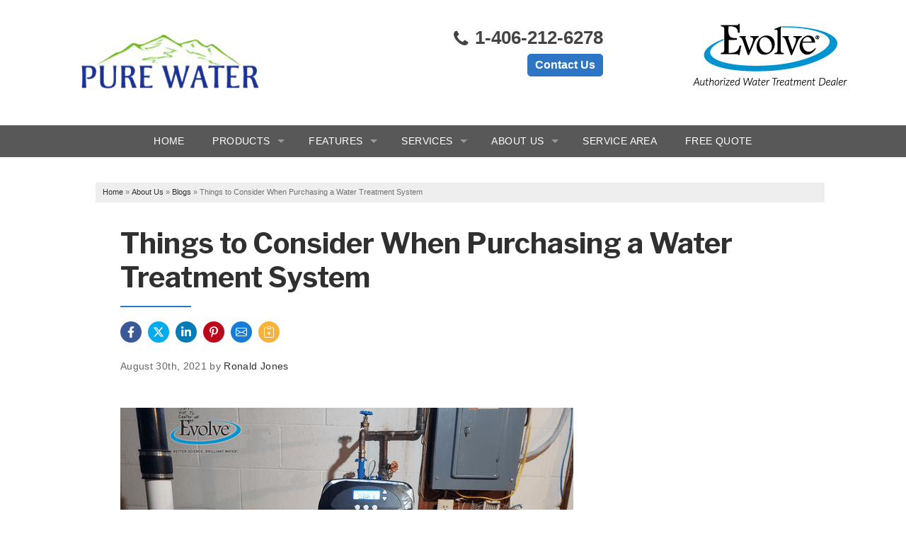

--- FILE ---
content_type: text/html; charset=UTF-8
request_url: https://www.mtpurewater.com/about-us/blogs/40765-things-to-consider-when-purchasing-a-water-treatment-system.html
body_size: 14495
content:

<!doctype html>
<html lang="en">
    <head>

            <!-- Google Tag Manager -->
            <script>(function(w,d,s,l,i){w[l]=w[l]||[];w[l].push({'gtm.start':
            new Date().getTime(),event:'gtm.js'});var f=d.getElementsByTagName(s)[0],
            j=d.createElement(s),dl=l!='dataLayer'?'&l='+l:'';j.async=true;j.src=
            'https://www.googletagmanager.com/gtm.js?id='+i+dl;f.parentNode.insertBefore(j,f);
            })(window,document,'script','dataLayer','GTM-MRDGMRF');</script>
            <!-- End Google Tag Manager -->
        
        <meta charset="utf-8">
        <meta name="viewport" content="width=device-width, initial-scale=1">
        <title>Things to Consider When Purchasing a Water Treatment System | News and Events for Montana Pure Water</title>
    	<meta name="description" content="Things to Consider When Purchasing a Water Treatment System">
    	<meta name="keywords" content="">
        <link rel="icon" href="https://a709966d2763e59b63d9-4b02aec4485eb16af457fbebe9081b2b.ssl.cf1.rackcdn.com/images/favicon_evolve.png">
        <link rel="alternate" title="News and Events" href="/feeds.xml" type="application/rss+xml" />
        <script type="text/javascript" src="https://cdn.treehouseinternetgroup.com/cms_core/assets/js/jquery.min.js"></script>
        <script type="text/javascript" src="https://ajax.googleapis.com/ajax/libs/jqueryui/1.9.0/jquery-ui.min.js" defer></script>
        <link rel="stylesheet" type="text/css" href="/core/jquery-ui.css" />
        <link rel="stylesheet" type="text/css" href="/core/v2/jquery-ui-default.css" />
        <link rel="stylesheet" type="text/css" href="https://cdnjs.cloudflare.com/ajax/libs/slick-carousel/1.5.9/slick.css"/>
        <link rel="stylesheet" media="print" onload="this.media='all'" href="https://cdnjs.cloudflare.com/ajax/libs/font-awesome/4.7.0/css/font-awesome.min.css">
        <script src="/core/js/jquery.thScrollable.js" type="text/javascript" defer></script>
        
        <!-- ColorBox -->
        <script  src="https://a80427d48f9b9f165d8d-c913073b3759fb31d6b728a919676eab.ssl.cf1.rackcdn.com/v3/colorbox/jquery.colorbox-min.js" defer></script>
        <link rel="stylesheet" type="text/css" href="https://a80427d48f9b9f165d8d-c913073b3759fb31d6b728a919676eab.ssl.cf1.rackcdn.com/v3/colorbox/colorbox.css"/>
        <!--End ColorBox-->
        <link rel="stylesheet" type="text/css" href="https://a709966d2763e59b63d9-4b02aec4485eb16af457fbebe9081b2b.ssl.cf1.rackcdn.com/toolbox.css?v=3" />
        <link rel="stylesheet" type="text/css" href="https://a709966d2763e59b63d9-4b02aec4485eb16af457fbebe9081b2b.ssl.cf1.rackcdn.com/inline-widgets.css" />
        <link rel="stylesheet" type="text/css" href="https://a709966d2763e59b63d9-4b02aec4485eb16af457fbebe9081b2b.ssl.cf1.rackcdn.com/sidebar-widgets.css" />
        <link rel="stylesheet" type="text/css" href="https://a709966d2763e59b63d9-4b02aec4485eb16af457fbebe9081b2b.ssl.cf1.rackcdn.com/modules.css" />
        <link rel="stylesheet" type="text/css" href="https://a709966d2763e59b63d9-4b02aec4485eb16af457fbebe9081b2b.ssl.cf1.rackcdn.com/template.css" />
        <link rel="stylesheet" href="/core/v3/foundation.min.css">
        <!--Mobile Overrides -->
        <link rel="stylesheet" media="screen and (max-width: 960px)" href="https://cdn.treehouseinternetgroup.com/cms_core/assets/min/mobile-min.css" />
        
        <link rel="stylesheet" media="print" onload="this.media='all'" type="text/css" href="https://cdn.treehouseinternetgroup.com/cms_core/assets/modules/blog-content-img-styles.css" />
<style>
.horizontal_social_share {
    padding:0;
    margin:10px 0;
}
.horizontal_social_share a {
    width:auto;
    height:auto;
}
a.cgo_share_icon {
    display:inline-block;
    margin:0 5px 0 0;
    padding:7px;
    box-sizing:border-box;
    border-radius:50%;
    -webkit-border-radius:50%;
    color:#fff;
    transition:opacity .25s;
    -webkit-transition:opacity .25s;
}
.cgo_share_icon svg {
    display:block;
    width:16px;
    height:16px;
}
.cgo_share_icon:hover {opacity:.5;}
.cgo_share_icon.cgo_fb{background:#3b5998;}
.cgo_share_icon.cgo_bm{background:#f7b239;}
.cgo_share_icon.cgo_ml{background:#167cd8;}
.cgo_share_icon.cgo_pt{background:#bd081c;}
.cgo_share_icon.cgo_in{background:#007bb6;}
.cgo_share_icon.cgo_gp{background:#d34836;}
.cgo_share_icon.cgo_tw{background:#00aced;}
</style>

<style>
.module-footer {
	display: flex;
	flex-flow: row wrap;
	gap: 1rem;
	justify-content: center;
	margin: 2rem auto;
	letter-spacing: .05em;
}
.module-footer--link {
	padding: .375em .75em;
}
.module-footer--link svg {
	width: 1.25em;
	height: auto;
	vertical-align: -.2em;
	display: inline-block;
}
</style>


<style>
.blog-tag {
    display:inline-block;
    padding:.5em 1em;
    margin:0 0 .5rem .5rem;
    border:1px solid currentColor;
    border-radius:1rem;
    font-size:.75rem;
    line-height:1
}
.blog-post {
    max-width:60rem;
    display:flex;
    flex-flow:row wrap;
    gap:1rem;
    margin:0 auto
}
.blog-post--inner {
    flex:1 1 20rem
}
.blog-post--social {
    flex:0 0 2rem
}
.blog-post--meta {
    color:rgba(0,0,0,.6);
    font-size:.875em;
    letter-spacing:.025em;
    margin:1rem 0 3rem
}
.blog-post--categories {
    margin-top:1rem;
    display:flex
}
.blog-post--body img {
    max-width:100%;
    height:auto
}
.author-bio {
    background:#f7f7f7;
    padding:2rem;
    margin-top:3rem;
    display:flex;
    flex-flow:row wrap;
    gap:1rem
}
.author-bio h4 {
    flex-basis:100%;
    margin-bottom:1rem;
    color:rgba(0,0,0,.7)
}
.author-bio--img {
    flex:0 1 10rem
}
.author-bio--img img {
    border-radius:50%;
    overflow:hidden;
    box-shadow:0 5px 20px rgba(0,0,0,.1);
    width:100%;
    height:auto;
    aspect-ratio:1/1;
    object-fit:cover;
    object-position:center top
}
.author-bio--content {
    flex:1 1 20rem
}

.author-bio--name {
    font-weight:700;
}
.author-bio--name a {
    display:inline-block;
    margin-left:.25rem
}
.author-bio--role {
    font-size:.9375em;
    letter-spacing:.025em;
	margin-bottom:1rem;
}
.author-bio--profile,
.author-bio--profile p {
    font-size:.875em
}
.blog-nodata {
	display: none;
}
</style>

        <link rel="preload" as="style" onload="this.rel='stylesheet';this.onload=null;" href="/inc/sb-styles.css?v=4">
        <!-- Google Font -->
        <link href="https://fonts.googleapis.com/css?family=Libre+Franklin:500,600,700" rel="stylesheet">
        <link href="https://fonts.googleapis.com/css?family=Fira+Sans:400,500,700" rel="stylesheet">
<style>span.pdf {padding:5px 9px 5px 24px;margin:5px 10px !important;position:relative;border:1px solid #fadfd1;background:#fef8f5;border-radius:4px;display:inline-block;}span.pdf:before {content:"\f1c1";color:#ff0000;font-family:FontAwesome;float:left;position:absolute;left:5px;}</style>
<script type="application/ld+json">{"@context":"http:\/\/schema.org","@type":"HomeAndConstructionBusiness","image":"https:\/\/cdn.treehouseinternetgroup.com\/img\/logos\/sites\/og\/2682.png","address":{"@type":"PostalAddress","streetAddress":"P.O. Box 90","addressLocality":"Bigfork","addressRegion":"MT","postalCode":"59911","addressCountry":"US"},"name":"Montana Pure Water"}</script><meta property="og:image" content="https://cdn.treehouseinternetgroup.com/uploads/blog/4929/medium/august-2021-header-image_1630345756.png" /><meta property="og:image:width" content="640" /><meta property="og:image:height" content="332" /><meta property="og:title" content="Things to Consider When Purchasing a Water Treatment System" /><meta property="og:site_name" content="Montana Pure Water" /><meta property="og:url" content="http://www.mtpurewater.com/about-us/blogs/40765-things-to-consider-when-purchasing-a-water-treatment-system.html" /><meta property="og:description" content="When you notice things aren't quite right with the water in your home, there are several things to consider when considering a water treatment system. Should I DIY the project, or hire a professional? Where does the equipment need to be installed? What types of water treatment systems are available?" /><meta property="og:type" content="article" />
<link rel="canonical" href="http://www.mtpurewater.com/about-us/blogs/40765-things-to-consider-when-purchasing-a-water-treatment-system.html">
			<script type="text/javascript">
			<!--
			(
				function()
				{
					var jstrack = document.createElement("script");
					jstrack.type = "text/javascript";
					jstrack.async = true;
					jstrack.src = "http://www.mtpurewater.com/tracking.js?sid=1051493491&id=1935583974&c=c502b94a4ba6211282f2266baf40356e&width=" + screen.width + "&height=" + screen.height;
					var s = document.getElementsByTagName("script")[0];
					s.parentNode.insertBefore(jstrack, s);
				}
			)();
			//-->
			</script>
		</head>

    <body>

            <!-- Google Tag Manager (noscript) -->
            <noscript><iframe src="https://www.googletagmanager.com/ns.html?id=GTM-MRDGMRF"
            height="0" width="0" style="display:none;visibility:hidden"></iframe></noscript>
            <!-- End Google Tag Manager (noscript) -->
        

        
        
        
        <div id="template-wrap" class="ev">
            <div class="container" id="header">
                <div class="row header-full" data-equalizer>
                    <div class="small-12 medium-7 large-4 columns" id="logo" data-equalizer-watch>
                        <a href="/"><img src="https://cdn.treehouseinternetgroup.com/uploads/cngo_tokens/2682/medium/5cfc4488b46df_montanapure.png" alt="company"></a>                        
                    </div>
                    
                    <div class="columns small-12 medium-5 large-4 large-push-3" id="badge" data-equalizer-watch>
                                <img src="https://a709966d2763e59b63d9-4b02aec4485eb16af457fbebe9081b2b.ssl.cf1.rackcdn.com/images/Evolve_Authorized_Dealer.png">
                             </div>
                                                <div class="large-4 large-pull-4 logo columns" id="contact" data-equalizer-watch>
                        <div id="phone-button">
                        <div class="row collapse phone-row">
                                <div class="columns" id="phone">
                                    
                                        <a href="/contact-us.html" class="phone_link">
                                    
                                    											<div class="phoneicon"><i class="fa fa-phone"></i></div>
                                1-406-212-6278                                </a>
                            </div>
                        </div>
                        <div class="row collapse">
                            <div class="columns" id="header-btn">
                                <a class="button" href="/contact-us.html">Contact Us</a>
                            </div>
                        </div>
                        </div>
                    </div><!-- end #contact -->
                    
                    
                </div>
            </div><!-- end #header -->

           <!-- SUPER NAV TOOL -->            
               <div class="row small-collapse medium-uncollapse" id="top-nav">
        <div class="columns contain-to-grid sticky">
            
            <nav class="top-bar" data-topbar role="navigation">
                <ul class="title-area">
                    <!-- Title Area -->
                    <li class="name"></li>
                    <!-- Remove the class "menu-icon" to get rid of menu icon. Take out "Menu" to just have icon alone -->
                    <li class="toggle-topbar menu-icon"><a href="#"><span>Menu</span></a></li>
                </ul>
                <section class="top-bar-section">
                        <!-- Right Nav Section -->
                        <ul>
                            <li>
	<a href="http://www.mtpurewater.com/" >Home</a>

</li><li class="has-dropdown">
	<a href="#" >Products</a>
	<ul class="dropdown">

						<li class=""><a href="http://www.mtpurewater.com/commercial-systems.html" >Commercial Systems</a></li><li class=""><a href="http://www.mtpurewater.com/conditioners.html" >Conditioners</a></li><li class=""><a href="http://www.mtpurewater.com/drinking-water.html" >Drinking Water</a></li><li class=""><a href="http://www.mtpurewater.com/filtration.html" >Filtration</a></li><li class=""><a href="http://www.mtpurewater.com/softeners.html" >Softeners</a></li><li class=""><a href="http://www.mtpurewater.com/specialty-solutions.html" >Specialty Solutions</a></li>

	</ul>
</li><li class="has-dropdown">
	<a href="#" >Features</a>
	<ul class="dropdown">

						<li class=""><a href="http://www.mtpurewater.com/chlorine-generator.html" >Chlorine Generator</a></li><li class=""><a href="http://www.mtpurewater.com/crystal-right.html" >Crystal-Right™</a></li><li class=""><a href="http://www.mtpurewater.com/inch-worm.html" >Inch Worm</a></li><li class=""><a href="http://www.mtpurewater.com/ozone-generator.html" >Ozone Generator</a></li><li class=""><a href="http://www.mtpurewater.com/salt-monitor.html" >Salt Monitor</a></li><li class=""><a href="http://www.mtpurewater.com/wet.html" >W.E.T.™</a></li><li class=""><a href="http://www.mtpurewater.com/wripli.html" >Wripli®</a></li>

	</ul>
</li><li class="has-dropdown">
	<a href="#" >Services</a>
	<ul class="dropdown">

						<li class=""><a href="http://www.mtpurewater.com/in-home-consultation.html" >In-Home Consultation</a></li><li class=""><a href="http://www.mtpurewater.com/installation.html" >Installation</a></li><li class=""><a href="http://www.mtpurewater.com/salt-delivery.html" >Salt Delivery</a></li><li class=""><a href="http://www.mtpurewater.com/service-repair.html" >Service & Repair</a></li><li class=""><a href="http://www.mtpurewater.com/water-testing.html" >Water Testing</a></li>

	</ul>
</li><li class="has-dropdown">
	<a href="http://www.mtpurewater.com/about-us.html" >About Us</a>
	<ul class="dropdown">

						<li class=""><a href="http://www.mtpurewater.com/about-us/blogs.html" >Blogs</a></li><li class=""><a href="http://www.mtpurewater.com/about-us/reviews.html" >Reviews</a></li><li class=""><a href="http://www.mtpurewater.com/about-us/videos.html" >Videos</a></li>

	</ul>
</li><li>
	<a href="http://www.mtpurewater.com/service-area.html" >Service Area</a>

</li><li>
	<a href="http://www.mtpurewater.com/contact-us.html" >Free Quote</a>

</li>
                        </ul>
                </section>
            </nav><!-- END Nav -->

        </div>
    </div>

        <!-- END SUPER NAV TOOL -->    


                
                  <div class="container" id="page-wrap">
                      <div class="row">
                          <div class="medium-12 columns body" id="content-wrap">
                                     <div id="bread_crumbs" itemscope="" itemtype="https://schema.org/BreadcrumbList"><span itemprop="itemListElement" itemscope itemtype="https://schema.org/ListItem"><a href="/" itemprop="item"><span itemprop="name">Home</span></a><meta itemprop="position" content="1" /></span><span class="separator">&raquo;</span><span itemprop="itemListElement" itemscope itemtype="https://schema.org/ListItem"><a href="http://www.mtpurewater.com/about-us.html" itemprop="item"><span itemprop="name">About Us</span></a><meta itemprop="position" content="2" /></span><span class="separator">&raquo;</span><span itemprop="itemListElement" itemscope itemtype="https://schema.org/ListItem"><a href="http://www.mtpurewater.com/about-us/blogs.html" itemprop="item"><span itemprop="name">Blogs</span></a><meta itemprop="position" content="3" /></span><span class="separator">&raquo;</span><span itemprop="itemListElement" itemscope itemtype="https://schema.org/ListItem"><span itemprop="name">Things to Consider When Purchasing a Water Treatment System</span><meta itemprop="position" content="4" /></span></div>
                                              <div id="content_helper" style="display:none;"></div>
<div class="blog-post module module-entity">
	
            <div itemid="http://www.mtpurewater.com/about-us/blogs/40765-things-to-consider-when-purchasing-a-water-treatment-system.html" itemscope itemtype="http://schema.org/BlogPosting">
                <div itemprop="image" itemscope itemtype="http://schema.org/ImageObject">
                        <meta itemprop="url" content="https://cdn.treehouseinternetgroup.com/uploads/blog/4929/medium/august-2021-header-image_1630345756.png">
                </div>
                <div itemprop="publisher" itemscope itemtype="http://schema.org/Organization">
                    <meta itemprop="name" content="Montana Pure Water">
                    <div itemprop="logo" itemscope itemtype="http://schema.org/ImageObject">
                        <meta itemprop="url" content="https://cdn.treehouseinternetgroup.com/img/logos/sites/og/2682.png">
                    </div>
                </div>
                <meta itemprop="dateModified" content="2021-08-30 00:00:00">
                <meta itemprop="mainEntityOfPage" itemscope itemtype="http://schema.org/WebPage" itemid="http://www.mtpurewater.com/about-us/blogs/40765-things-to-consider-when-purchasing-a-water-treatment-system.html">
                <meta itemprop="headline" content="Things to Consider When Purchasing a Water Treatment System">
                <meta itemprop="keywords" content="Water Softener,Water Filter,Water Contaminants,Reverse Osmosis,Water Testing,water conditioner,water treatment installation">
                <meta itemprop="datePublished" content="2021-08-30 00:00:00">
                <div itemprop="author" itemscope itemtype="http://schema.org/Person">
                    <meta itemprop="name" content="Montana Pure Water">
                </div>
                <meta itemprop="articleBody" content="&lt;p&gt;&lt;img title=&quot;Water Softener Installation&quot; src=&quot;https://cdn.treehouseinternetgroup.com/uploads/blog/4929/medium/august-2021-header-image_1630345756.png&quot; alt=&quot;Installation of water softener&quot; width=&quot;640&quot; height=&quot;332&quot; /&gt;&lt;/p&gt;
&lt;p&gt;Have you noticed that things aren&amp;rsquo;t quite right around your home lately? Your skin has been drier and itchier, your faucets are getting gross with residue, and the clean dishes are spotty when you take them out of the dishwasher. The last time your kids had a sleep over, their friends said your water smelled funny. Or maybe you are sick of scrubbing the rust stains off your toilets and showers. These are sure signs you have water issues in your house - now what? There are several things to consider when thinking about treating your water with a softener or filtration system. Should you make it a DIY project, or hire a professional? How will you know if you&amp;rsquo;ve bought the right equipment? Where in your house do you put it? Let us help talk you through the most common questions when purchasing water treatment for your home.&lt;/p&gt;
&lt;h2&gt;Professional or DIY?&lt;/h2&gt;
&lt;p&gt;The first thing to consider is if you want to attempt to DIY or hire a professional. Upfront, the costs may be less when DIY-ing, but over time, it can actually cost more than hiring a professional in the first place. First of all, a local expert will be able to analyze your water to know exactly what is causing the signs around your house and be able to recommend the right type of product that will solve that problem.&lt;/p&gt;
&lt;p&gt;Many people that decide to take on the project themselves are merely guessing at the issue and buy whatever product is available at a store nearby. For example, if you have an iron problem that is causing rust stains, with a little research you may find that a water softener can help reduce iron and you find one readily available at your local &amp;ldquo;big box&amp;rdquo; store. Unfortunately, water softeners can usually only handle a small amount of iron in your water. You would eventually find out that your product isn&amp;rsquo;t strong enough to tackle the high levels of iron in your water, so you would have to go back and keep buying different types of filters until you found one that finally worked.&lt;/p&gt;
&lt;p&gt;With the help of professional in this example, you will know exactly how much iron is in your water during your free consultation. They would also take &amp;nbsp;into account the number of people in your home to ensure that you have the proper size system to maintain good water flow and have nice, filtered water at all times.&lt;/p&gt;
&lt;p&gt;The professional will be able to expertly install your solution with no worries about damaging your existing plumbing or causing any leaks. Many DIY-ers do not have the background in working with pipes and making proper connections, which can lead to some very costly repairs and water damage around the installation location.&lt;/p&gt;
&lt;h2&gt;Testing Your Water&lt;/h2&gt;
&lt;p&gt;While you can find DIY test strips at your local home improvement store to test your water, those strips are not always very accurate and may be difficult to interpret. A professional will come armed with many tools to do a thorough water test. They can test for many things, including the pH level, hardness level, iron, hydrogen sulfide, chlorine, and other contaminants in your water. This is especially important because there are many things that could be traveling in your water that cannot be seen, smelled, or tasted. In the example above, iron in your water will leave telltale rust stains throughout your home. It can be obvious to spot the iron issue, but what if arsenic is also common in the groundwater in your area? There is no way of knowing that your well water has arsenic in it without having a test performed by a certified lab. &amp;nbsp;&lt;/p&gt;
&lt;h2&gt;Water Treatment Installation Location&lt;/h2&gt;
&lt;p&gt;The spot you will want to install your system will depend on the type of water treatment equipment you have. There are two main categories of systems: point of entry and point of use. A water softener, a multi-function water conditioner, and a whole-home filter would be considered point of entry units because they need to be connected to where your water enters your house. If you have well water, this location would be near your pressure tank. With city water, it would be near your water meter. There also needs to be a power source and drain for your water softener and the surrounding temperature must be between 35- and 100-degrees Fahrenheit.&lt;/p&gt;
&lt;h3&gt;Point of Entry Options:&lt;/h3&gt;
&lt;ul&gt;
&lt;li&gt;&lt;strong&gt;Basement&lt;/strong&gt; &amp;ndash; water treatment system is typically installed near a water heater, and the basement is a common and ideal location &amp;nbsp;because of the amount of space a basement provides. The basement is great because it can fit almost any size water softener, water conditioner, or whole-home filter.&lt;/li&gt;
&lt;li&gt;&lt;strong&gt;Crawl Space&lt;/strong&gt; &amp;ndash; A crawl space can work, but its lack of space will limit the size of the water treatment system that will fit. You also need to take into consideration having enough space to be able to fill the brine tank consistently on a water softener or conditioner. Our Evolve series models come in a variety of shapes and sizes to accommodate even the smallest of installation locations.&lt;/li&gt;
&lt;li&gt;&lt;strong&gt;Garage&lt;/strong&gt; &amp;ndash; A garage has plenty of space and can work if there is no basement. However, you may need to install some additional plumbing. The temperature needs to be controlled as well, to stay within the 35- to 100-degrees Fahrenheit that is required for your water treatment equipment to run properly.&lt;/li&gt;
&lt;li&gt;&lt;strong&gt;Utility Room or Closet&lt;/strong&gt; &amp;ndash; Like a crawl space, a utility room can be another option but you may need to be creative with the space and choose a smaller system to fit. It may also need additional plumbing to install a drain for the wastewater to flush out.&lt;/li&gt;
&lt;li&gt;&lt;strong&gt;Outdoors&lt;/strong&gt; &amp;ndash; Outdoors can work in warmer climates only. If temperatures get below freezing at any point throughout the year, pipes can break and your water softener can be severely damaged. Equipment will need to be protected from the elements by building a small lean-to or shed around it or using the Evolve weather cover to protect the electronics inside. It can also be partially buried to help maintain a consistent temperature.&lt;/li&gt;
&lt;/ul&gt;
&lt;h3&gt;Point of Use Options:&lt;/h3&gt;
&lt;p&gt;Point of use water treatment refers to systems that are installed and correct the water right before you use it. These are typically reverse osmosis drinking water systems and small cartridge filters hooked up to a dedicated sink. These filters ensure that the water you drink and cook with is the highest quality of water possible.&lt;/p&gt;
&lt;ul&gt;
&lt;li&gt;&lt;strong&gt;Under the Sink&lt;/strong&gt; &amp;ndash; Since these filters treat the water at a single tap, they are usually installed underneath the sink that they are serving. This makes them easy to access for when cartridges need to be replaced.&lt;/li&gt;
&lt;li&gt;&lt;strong&gt;Basement&lt;/strong&gt; &amp;ndash; Sometimes people do not want to sacrifice the storage space under their sink to a water filtration system. The filter can be mounted in the basement instead and plumbing lines run up to the sink from beneath the cabinet.&lt;/li&gt;
&lt;/ul&gt;
&lt;h2&gt;Making a Decision&lt;/h2&gt;
&lt;p&gt;In the end, you need to decide which option is best, DIY or professional? When you choose to use a professional, a trained technician will come to your home to test your water. They will determine which water treatment equipment is the best choice based on your needs and your water. They will also help determine the best place in your home to install it and will handle all of the plumbing needs that go with it! Give us a call; we have a full line of Evolve point of use and point of entry water treatment systems to solve your unique water problems!&lt;/p&gt;">
                <meta itemprop="description" content="">
            </div>
        
	<article class="blog-post--article">
		<h1>Things to Consider When Purchasing a Water Treatment System</h1>
		<div class="blog-post--social">
			








<a href="https://www.facebook.com/sharer.php?u=http%3A%2F%2Fwww.mtpurewater.com%2Fabout-us%2Fblogs%2F40765-things-to-consider-when-purchasing-a-water-treatment-system.html"
   onClick="shareCount(1, '{{asset_id}}')"
   class="cgo_share_icon cgo_social cgo_fb">
    <svg role="img" xmlns="http://www.w3.org/2000/svg" viewBox="0 0 320 512" width="16" height="16">
        <path fill="currentColor" d="M279.1 288l14.22-92.66h-88.91v-60.13c0-25.35 12.42-50.06 52.24-50.06h40.42V6.26S260.4 0 225.4 0c-73.22 0-121.1 44.38-121.1 124.7v70.62H22.89V288h81.39v224h100.2V288z"></path>
    </svg>
</a>
<a href="https://twitter.com/intent/tweet/?url=http%3A%2F%2Fwww.mtpurewater.com%2Fabout-us%2Fblogs%2F40765-things-to-consider-when-purchasing-a-water-treatment-system.html"
   onClick="shareCount(2, '{{asset_id}}')"
   class="cgo_share_icon cgo_social cgo_tw">
    <svg role="img" xmlns="http://www.w3.org/2000/svg" width="16" height="16" viewBox="0 0 24 24">
	<path fill="currentColor" d="M18.244 2.25h3.308l-7.227 8.26 8.502 11.24H16.17l-5.214-6.817L4.99 21.75H1.68l7.73-8.835L1.254 2.25H8.08l4.713 6.231zm-1.161 17.52h1.833L7.084 4.126H5.117z"></path>
    </svg>
</a>
<a href="https://www.linkedin.com/shareArticle?mini=true&ro=false&trk=bookmarklet&url=http%3A%2F%2Fwww.mtpurewater.com%2Fabout-us%2Fblogs%2F40765-things-to-consider-when-purchasing-a-water-treatment-system.html"
   onClick="shareCount(4, '{{asset_id}}')"
   class="cgo_share_icon cgo_social cgo_in">
    <svg role="img" xmlns="http://www.w3.org/2000/svg" viewBox="0 0 448 512" width="16" height="16">
        <path fill="currentColor" d="M100.3 448H7.4V148.9h92.88zM53.79 108.1C24.09 108.1 0 83.5 0 53.8a53.79 53.79 0 0 1 107.6 0c0 29.7-24.1 54.3-53.79 54.3zM447.9 448h-92.68V302.4c0-34.7-.7-79.2-48.29-79.2-48.29 0-55.69 37.7-55.69 76.7V448h-92.78V148.9h89.08v40.8h1.3c12.4-23.5 42.69-48.3 87.88-48.3 94 0 111.3 61.9 111.3 142.3V448z"></path>
    </svg>
</a>

<a href="//pinterest.com/pin/create/button/?url=http%3A%2F%2Fwww.mtpurewater.com%2Fabout-us%2Fblogs%2F40765-things-to-consider-when-purchasing-a-water-treatment-system.html"
   data-pin-do="buttonBookmark"
   data-pin-custom="true"
   onClick="shareCount(6, '{{asset_id}}')"
   class="cgo_share_icon cgo_social cgo_pt">
    <svg role="img" xmlns="http://www.w3.org/2000/svg" viewBox="0 0 384 512" width="16" height="16">
        <path fill="currentColor" d="M204 6.5C101.4 6.5 0 74.9 0 185.6 0 256 39.6 296 63.6 296c9.9 0 15.6-27.6 15.6-35.4 0-9.3-23.7-29.1-23.7-67.8 0-80.4 61.2-137.4 140.4-137.4 68.1 0 118.5 38.7 118.5 109.8 0 53.1-21.3 152.7-90.3 152.7-24.9 0-46.2-18-46.2-43.8 0-37.8 26.4-74.4 26.4-113.4 0-66.2-93.9-54.2-93.9 25.8 0 16.8 2.1 35.4 9.6 50.7-13.8 59.4-42 147.9-42 209.1 0 18.9 2.7 37.5 4.5 56.4 3.4 3.8 1.7 3.4 6.9 1.5 50.4-69 48.6-82.5 71.4-172.8 12.3 23.4 44.1 36 69.3 36 106.2 0 153.9-103.5 153.9-196.8C384 71.3 298.2 6.5 204 6.5z"></path>
    </svg>
</a>

<a href="/cdn-cgi/l/email-protection#[base64]" onClick="shareCount(5, '{{asset_id}}')" class="cgo_share_icon cgo_social cgo_ml" title="Email">
    <svg xmlns="http://www.w3.org/2000/svg" width="16" height="16" viewBox="0 0 16 16">
        <path fill="currentColor" d="M0 4a2 2 0 0 1 2-2h12a2 2 0 0 1 2 2v8a2 2 0 0 1-2 2H2a2 2 0 0 1-2-2V4Zm2-1a1 1 0 0 0-1 1v.217l7 4.2 7-4.2V4a1 1 0 0 0-1-1H2Zm13 2.383-4.708 2.825L15 11.105V5.383Zm-.034 6.876-5.64-3.471L8 9.583l-1.326-.795-5.64 3.47A1 1 0 0 0 2 13h12a1 1 0 0 0 .966-.741ZM1 11.105l4.708-2.897L1 5.383v5.722Z"/>
    </svg>
</a>
<a href="#"
   onClick="copyToClipboard('http%3A%2F%2Fwww.mtpurewater.com%2Fabout-us%2Fblogs%2F40765-things-to-consider-when-purchasing-a-water-treatment-system.html'); shareCount(7, '{{asset_id}}'); return false;"
   class="cgo_share_icon cgo_social cgo_bm"
   title="Copy to clipboard">
    <svg xmlns="http://www.w3.org/2000/svg" width="16" height="16" fill="currentColor" viewBox="0 0 16 16">
        <path fill-rule="evenodd" d="M8 7a.5.5 0 0 1 .5.5V9H10a.5.5 0 0 1 0 1H8.5v1.5a.5.5 0 0 1-1 0V10H6a.5.5 0 0 1 0-1h1.5V7.5A.5.5 0 0 1 8 7z"/>
        <path d="M4 1.5H3a2 2 0 0 0-2 2V14a2 2 0 0 0 2 2h10a2 2 0 0 0 2-2V3.5a2 2 0 0 0-2-2h-1v1h1a1 1 0 0 1 1 1V14a1 1 0 0 1-1 1H3a1 1 0 0 1-1-1V3.5a1 1 0 0 1 1-1h1v-1z"/>
        <path d="M9.5 1a.5.5 0 0 1 .5.5v1a.5.5 0 0 1-.5.5h-3a.5.5 0 0 1-.5-.5v-1a.5.5 0 0 1 .5-.5h3zm-3-1A1.5 1.5 0 0 0 5 1.5v1A1.5 1.5 0 0 0 6.5 4h3A1.5 1.5 0 0 0 11 2.5v-1A1.5 1.5 0 0 0 9.5 0h-3z"/>
    </svg>
</a>

		</div>
		<div class="blog-post--meta">
			<div class="blog-post--date">
				August 30th, 2021 by <a href="/about-us/blogs.html?auth=Ronald Jones">Ronald Jones</a>
			</div>
			<div class="blog-post--readtime blog-nodata">
				
			</div>
			<div class="blog-post--categories blog-nodata">
				<div>Categories:</div>
				<div></div>
			</div>
		</div>
		<div class="blog-post--body">
			<p><img title="Water Softener Installation" src="https://cdn.treehouseinternetgroup.com/uploads/blog/4929/medium/august-2021-header-image_1630345756.png" alt="Installation of water softener" width="640" height="332" /></p>
<p>Have you noticed that things aren&rsquo;t quite right around your home lately? Your skin has been drier and itchier, your faucets are getting gross with residue, and the clean dishes are spotty when you take them out of the dishwasher. The last time your kids had a sleep over, their friends said your water smelled funny. Or maybe you are sick of scrubbing the rust stains off your toilets and showers. These are sure signs you have water issues in your house - now what? There are several things to consider when thinking about treating your water with a softener or filtration system. Should you make it a DIY project, or hire a professional? How will you know if you&rsquo;ve bought the right equipment? Where in your house do you put it? Let us help talk you through the most common questions when purchasing water treatment for your home.</p>
<h2>Professional or DIY?</h2>
<p>The first thing to consider is if you want to attempt to DIY or hire a professional. Upfront, the costs may be less when DIY-ing, but over time, it can actually cost more than hiring a professional in the first place. First of all, a local expert will be able to analyze your water to know exactly what is causing the signs around your house and be able to recommend the right type of product that will solve that problem.</p>
<p>Many people that decide to take on the project themselves are merely guessing at the issue and buy whatever product is available at a store nearby. For example, if you have an iron problem that is causing rust stains, with a little research you may find that a water softener can help reduce iron and you find one readily available at your local &ldquo;big box&rdquo; store. Unfortunately, water softeners can usually only handle a small amount of iron in your water. You would eventually find out that your product isn&rsquo;t strong enough to tackle the high levels of iron in your water, so you would have to go back and keep buying different types of filters until you found one that finally worked.</p>
<p>With the help of professional in this example, you will know exactly how much iron is in your water during your free consultation. They would also take &nbsp;into account the number of people in your home to ensure that you have the proper size system to maintain good water flow and have nice, filtered water at all times.</p>
<p>The professional will be able to expertly install your solution with no worries about damaging your existing plumbing or causing any leaks. Many DIY-ers do not have the background in working with pipes and making proper connections, which can lead to some very costly repairs and water damage around the installation location.</p>
<h2>Testing Your Water</h2>
<p>While you can find DIY test strips at your local home improvement store to test your water, those strips are not always very accurate and may be difficult to interpret. A professional will come armed with many tools to do a thorough water test. They can test for many things, including the pH level, hardness level, iron, hydrogen sulfide, chlorine, and other contaminants in your water. This is especially important because there are many things that could be traveling in your water that cannot be seen, smelled, or tasted. In the example above, iron in your water will leave telltale rust stains throughout your home. It can be obvious to spot the iron issue, but what if arsenic is also common in the groundwater in your area? There is no way of knowing that your well water has arsenic in it without having a test performed by a certified lab. &nbsp;</p>
<h2>Water Treatment Installation Location</h2>
<p>The spot you will want to install your system will depend on the type of water treatment equipment you have. There are two main categories of systems: point of entry and point of use. A water softener, a multi-function water conditioner, and a whole-home filter would be considered point of entry units because they need to be connected to where your water enters your house. If you have well water, this location would be near your pressure tank. With city water, it would be near your water meter. There also needs to be a power source and drain for your water softener and the surrounding temperature must be between 35- and 100-degrees Fahrenheit.</p>
<h3>Point of Entry Options:</h3>
<ul>
<li><strong>Basement</strong> &ndash; water treatment system is typically installed near a water heater, and the basement is a common and ideal location &nbsp;because of the amount of space a basement provides. The basement is great because it can fit almost any size water softener, water conditioner, or whole-home filter.</li>
<li><strong>Crawl Space</strong> &ndash; A crawl space can work, but its lack of space will limit the size of the water treatment system that will fit. You also need to take into consideration having enough space to be able to fill the brine tank consistently on a water softener or conditioner. Our Evolve series models come in a variety of shapes and sizes to accommodate even the smallest of installation locations.</li>
<li><strong>Garage</strong> &ndash; A garage has plenty of space and can work if there is no basement. However, you may need to install some additional plumbing. The temperature needs to be controlled as well, to stay within the 35- to 100-degrees Fahrenheit that is required for your water treatment equipment to run properly.</li>
<li><strong>Utility Room or Closet</strong> &ndash; Like a crawl space, a utility room can be another option but you may need to be creative with the space and choose a smaller system to fit. It may also need additional plumbing to install a drain for the wastewater to flush out.</li>
<li><strong>Outdoors</strong> &ndash; Outdoors can work in warmer climates only. If temperatures get below freezing at any point throughout the year, pipes can break and your water softener can be severely damaged. Equipment will need to be protected from the elements by building a small lean-to or shed around it or using the Evolve weather cover to protect the electronics inside. It can also be partially buried to help maintain a consistent temperature.</li>
</ul>
<h3>Point of Use Options:</h3>
<p>Point of use water treatment refers to systems that are installed and correct the water right before you use it. These are typically reverse osmosis drinking water systems and small cartridge filters hooked up to a dedicated sink. These filters ensure that the water you drink and cook with is the highest quality of water possible.</p>
<ul>
<li><strong>Under the Sink</strong> &ndash; Since these filters treat the water at a single tap, they are usually installed underneath the sink that they are serving. This makes them easy to access for when cartridges need to be replaced.</li>
<li><strong>Basement</strong> &ndash; Sometimes people do not want to sacrifice the storage space under their sink to a water filtration system. The filter can be mounted in the basement instead and plumbing lines run up to the sink from beneath the cabinet.</li>
</ul>
<h2>Making a Decision</h2>
<p>In the end, you need to decide which option is best, DIY or professional? When you choose to use a professional, a trained technician will come to your home to test your water. They will determine which water treatment equipment is the best choice based on your needs and your water. They will also help determine the best place in your home to install it and will handle all of the plumbing needs that go with it! Give us a call; we have a full line of Evolve point of use and point of entry water treatment systems to solve your unique water problems!</p>
		</div>
		
	</article>
	
	
	
<div class="module-footer module-footer--entity">
	<a class="module-footer--link" href="javascript:history.go(-1)"><svg width="24" height="24" viewBox="0 0 24 24"><path fill="currentColor" d="M9.704 16.294a1 1 0 1 1-1.415 1.414l-4.997-5.004a1 1 0 0 1 0-1.413L8.29 6.293a1 1 0 0 1 1.415 1.414L6.41 11H13a8 8 0 0 1 7.996 7.75L21 19a1 1 0 1 1-2 0a6 6 0 0 0-5.775-5.996L13 13H6.414l3.29 3.294Z"></path></svg> Back to Previous Page</a>
	<a class="module-footer--link" href="/about-us/blogs.html"><svg width="24" height="24" viewBox="0 0 50 50"><path fill="currentColor" d="M6.25,3.125C4.536,3.125 3.125,4.536 3.125,6.25L3.125,31.25C3.125,32.964 4.536,34.375 6.25,34.375L36.206,34.375C37.863,34.375 39.454,35.035 40.625,36.206L46.875,42.456L46.875,6.25C46.875,4.536 45.464,3.125 43.75,3.125L6.25,3.125ZM43.75,0C47.179,-0 50,2.821 50,6.25L50,46.228C50,47.085 49.295,47.79 48.438,47.79C48.023,47.79 47.624,47.625 47.331,47.331L38.416,38.416C37.83,37.83 37.035,37.5 36.206,37.5L6.25,37.5C2.821,37.5 0,34.679 0,31.25L0,6.25C-0,2.821 2.821,0 6.25,0L43.75,0Z"/></svg> Back to Blog</a>
</div>

</div>
                          </div>
                  
                                    </div>
                    </div>
            
                            </div><!-- end #silo-page-wrap -->
            
              
                        <div class="container home" id="footer">
                <div class="row" data-equalizer>
                    <div class="columns" data-equalizer-watch>
                        <div id="footer-info">
                            <div class="footer-links">
                                  <p><div class="navigation_footer"><ul><li class="first"><a href="http://www.mtpurewater.com/about-us.html">About Us</a></li><li><a href="http://www.mtpurewater.com/about-us/blogs.html">Blogs</a></li><li><a href="http://www.mtpurewater.com/chlorine-generator.html">Chlorine Generator</a></li><li><a href="http://www.mtpurewater.com/commercial-systems.html">Commercial Systems</a></li><li><a href="http://www.mtpurewater.com/conditioners.html">Conditioners</a></li><li><a href="http://www.mtpurewater.com/contact-us.html">Contact Us</a></li><li><a href="http://www.mtpurewater.com/crystal-right.html">Crystal-Right™</a></li><li><a href="http://www.mtpurewater.com/drinking-water.html">Drinking Water</a></li><li><a href="http://www.mtpurewater.com/filtration.html">Filtration</a></li><li><a href="http://www.mtpurewater.com/in-home-consultation.html">In-Home Consultation</a></li><li><a href="http://www.mtpurewater.com/inch-worm.html">Inch Worm</a></li><li><a href="http://www.mtpurewater.com/installation.html">Installation</a></li><li><a href="http://www.mtpurewater.com/ozone-generator.html">Ozone Generator</a></li><li><a href="http://www.mtpurewater.com/about-us/reviews.html">Reviews</a></li><li><a href="http://www.mtpurewater.com/salt-delivery.html">Salt Delivery</a></li><li><a href="http://www.mtpurewater.com/salt-monitor.html">Salt Monitor</a></li><li><a href="http://www.mtpurewater.com/service-repair.html">Service & Repair</a></li><li><a href="http://www.mtpurewater.com/service-area.html">Service Area</a></li><li><a href="http://www.mtpurewater.com/softeners.html">Softeners</a></li><li><a href="http://www.mtpurewater.com/specialty-solutions.html">Specialty Solutions</a></li><li><a href="http://www.mtpurewater.com/about-us/videos.html">Videos</a></li><li><a href="http://www.mtpurewater.com/wet.html">W.E.T.™</a></li><li><a href="http://www.mtpurewater.com/water-testing.html">Water Testing</a></li><li class="last"><a href="http://www.mtpurewater.com/wripli.html">Wripli®</a></li></ul></div></p>
                            </div>
                            <div>		<style>
		#social-footer-icons a {
			display: inline-block;
			margin: .125rem;
		}
		#social-footer-icons > a > svg {
			height: 1.5rem;
			width: auto;
			display: block;
			margin: auto;
		}
		</style>
		<div id="social-footer-icons">
					</div>
	</div>
                            <p class="footer-address">
                                 Montana Pure Water<br />P.O. Box 90<br />Bigfork, MT, 59911<br /> <a href="tel:1-406-212-6278" class="phone_link">1-406-212-6278</a></p>
                              <p>
                                                            </p>
                                <div class="footer-marquee">
        <p>&copy; 2026 Montana Pure Water | <a href="/privacy-policy.html">Privacy Policy</a> | <a href="/terms-of-use.html">Terms of Use</a> | <a href="/sitemap.html">Sitemap</a></p>
    </div>
                        </div>
                    </div>
                </div>
            </div>
            <a id="scrollToTop"><i class="fa fa-arrow-up" aria-hidden="true"></i>Top</a>
        </div>
            <div id="powered-by">
                <a href="https://contractorgosite.com" title="Contractor Nation" target="_blank">
                    <span>website powered by</span>
                    <div class="cgo-logo">
                        <svg xmlns="http://www.w3.org/2000/svg" id="Layer_1" data-name="Layer 1" viewBox="0 0 336.61 99.58"><title>cgo-logo-color</title><path d="M171.44,411.89,160,413.29l-12.75,1.56v6.09L160,419.05l11.41-1.7v-5.46m-63.12-54.24v45.51c0,6,6,10.27,13.05,9.55L160,408.79l28.53-2.9c3.65-.37,6.56-4,6.56-8.05v-6.92h-4.26v7.17a2.72,2.72,0,0,1-2.3,2.79L160,403l-38.66,2.9c-2.37.18-4.35-1.31-4.35-3.31v-45Zm80.23-9.5L160,342.35l-27.68-5.63v6.52L160,348.13l28.52,5a3.07,3.07,0,0,1,2.31,3v27.74h4.26V356.87C195.12,352.81,192.21,348.89,188.55,348.15Z" transform="translate(-86 -321.37)" style="fill:#003861;fill-rule:evenodd"/><path d="M143.74,381.23a7.69,7.69,0,0,1-1.75,1.29,8.92,8.92,0,0,1-2,.8,7.94,7.94,0,0,1-2.08.28,10,10,0,0,1-3.05-.45,7.14,7.14,0,0,1-2.27-1.22,6.72,6.72,0,0,1-1.54-1.79,7.88,7.88,0,0,1-.89-2.14,10,10,0,0,1-.3-2.31,9.26,9.26,0,0,1,.29-2.34,8.16,8.16,0,0,1,.9-2.21,7.44,7.44,0,0,1,1.58-1.83,7.15,7.15,0,0,1,2.27-1.27,9.28,9.28,0,0,1,3-.46,8.58,8.58,0,0,1,2,.23,8.34,8.34,0,0,1,1.93.73,7.73,7.73,0,0,1,1.69,1.24l2.93-2.84a12.59,12.59,0,0,0-4-2.67,12,12,0,0,0-4.58-.9,14.19,14.19,0,0,0-4.54.7,11.19,11.19,0,0,0-3.48,1.88,10.86,10.86,0,0,0-2.45,2.76,12.28,12.28,0,0,0-1.45,3.35,13.9,13.9,0,0,0-.46,3.63,14.29,14.29,0,0,0,.46,3.58,12.09,12.09,0,0,0,1.41,3.28,10.43,10.43,0,0,0,2.41,2.69,11,11,0,0,0,3.48,1.83,15.45,15.45,0,0,0,4.62.67,13.47,13.47,0,0,0,4.8-.85,11.85,11.85,0,0,0,4.08-2.63Z" transform="translate(-86 -321.37)" style="fill:#003861"/><path d="M160.2,367.38a7.92,7.92,0,0,1,2.91.49,6.3,6.3,0,0,1,2.17,1.31,7.12,7.12,0,0,1,1.48,1.9,9,9,0,0,1,.84,2.26,10.74,10.74,0,0,1,.24,2.38,10.57,10.57,0,0,1-.29,2.3,8.67,8.67,0,0,1-.85,2.17,6.59,6.59,0,0,1-3.6,3.05,9.4,9.4,0,0,1-5.81,0,6.75,6.75,0,0,1-2.15-1.23,7.17,7.17,0,0,1-1.46-1.8,8.38,8.38,0,0,1-.85-2.16,10.52,10.52,0,0,1-.31-2.3,9.61,9.61,0,0,1,.23-2.38,8.51,8.51,0,0,1,.84-2.27,7.63,7.63,0,0,1,1.49-1.91,6.78,6.78,0,0,1,2.19-1.32,8.25,8.25,0,0,1,2.93-.49m0-4a13.32,13.32,0,0,0-4.35.69,11.09,11.09,0,0,0-3.38,1.88,11.24,11.24,0,0,0-2.39,2.76,12.92,12.92,0,0,0-1.43,3.35,14.37,14.37,0,0,0-.47,3.64,14.52,14.52,0,0,0,.46,3.61,12.25,12.25,0,0,0,1.4,3.28,10.45,10.45,0,0,0,2.38,2.68,10.73,10.73,0,0,0,3.38,1.81,13.83,13.83,0,0,0,4.4.67,14.09,14.09,0,0,0,4.39-.68,10.54,10.54,0,0,0,3.35-1.84,10.82,10.82,0,0,0,2.36-2.7,12.57,12.57,0,0,0,1.39-3.29,14.37,14.37,0,0,0,.49-3.58,13.81,13.81,0,0,0-.45-3.62,13,13,0,0,0-1.42-3.34,10.87,10.87,0,0,0-2.41-2.75,10.67,10.67,0,0,0-3.36-1.88A13.39,13.39,0,0,0,160.2,363.37Z" transform="translate(-86 -321.37)" style="fill:#003861"/><polygon points="104.77 56.94 93.32 42.44 89.75 42.44 89.75 65.83 94.16 65.83 94.16 50.06 106.44 65.83 109.18 65.83 109.18 42.44 104.77 42.44 104.77 56.94" style="fill:#003861"/><path d="M205.25,387.2h4.41V367.81h7.41v-4H197.84v4h7.41Z" transform="translate(-86 -321.37)" style="fill:#003861"/><path d="M230.88,367.91a4.9,4.9,0,0,1,1.8.32,3.44,3.44,0,0,1,2,2.06,4,4,0,0,1,.24,1.38,4.34,4.34,0,0,1-.23,1.38,3.69,3.69,0,0,1-.72,1.2,3.55,3.55,0,0,1-1.25.85,4.92,4.92,0,0,1-1.81.32h-6.71v-7.51Zm9.58,19-7.08-8a8.18,8.18,0,0,0,2.8-1.07,6.3,6.3,0,0,0,1.82-1.73,6.87,6.87,0,0,0,1-2.17,8.68,8.68,0,0,0,.3-2.38,7.93,7.93,0,0,0-.54-2.92,7.15,7.15,0,0,0-1.6-2.47,7.47,7.47,0,0,0-2.63-1.72,9.93,9.93,0,0,0-3.64-.65H219.77V387.2h4.4v-7.81h4.24l6.81,7.81h5.24Z" transform="translate(-86 -321.37)" style="fill:#003861"/><polygon points="175.74 65.83 180.55 65.83 170.07 42.44 165.26 42.44 154.78 65.83 159.56 65.83 161.56 61.43 163.33 57.32 167.66 47.35 172 57.32 173.77 61.43 175.74 65.83" style="fill:#f60"/><path d="M284.44,381.23a7.69,7.69,0,0,1-1.75,1.29,8.92,8.92,0,0,1-2,.8,7.94,7.94,0,0,1-2.08.28,10,10,0,0,1-3.05-.45,7,7,0,0,1-2.27-1.22,6.72,6.72,0,0,1-1.54-1.79,7.88,7.88,0,0,1-.89-2.14,10,10,0,0,1-.3-2.31,9.26,9.26,0,0,1,.29-2.34,8.16,8.16,0,0,1,.9-2.21,7.44,7.44,0,0,1,1.58-1.83,7.15,7.15,0,0,1,2.27-1.27,9.28,9.28,0,0,1,3-.46,8.64,8.64,0,0,1,2,.23,8.34,8.34,0,0,1,1.93.73,7.73,7.73,0,0,1,1.69,1.24l2.93-2.84a12.59,12.59,0,0,0-4-2.67,12,12,0,0,0-4.58-.9,14.19,14.19,0,0,0-4.54.7,11.19,11.19,0,0,0-3.48,1.88,10.86,10.86,0,0,0-2.45,2.76,12.28,12.28,0,0,0-1.45,3.35,13.9,13.9,0,0,0-.46,3.63,14.29,14.29,0,0,0,.46,3.58,12.09,12.09,0,0,0,1.41,3.28,10.43,10.43,0,0,0,2.41,2.69,11,11,0,0,0,3.48,1.83,15.45,15.45,0,0,0,4.62.67,13.47,13.47,0,0,0,4.8-.85,11.94,11.94,0,0,0,4.08-2.63Z" transform="translate(-86 -321.37)" style="fill:#003861"/><path d="M295.62,387.2H300V367.81h7.41v-4H288.21v4h7.41Z" transform="translate(-86 -321.37)" style="fill:#003861"/><path d="M321.09,367.38a7.92,7.92,0,0,1,2.91.49,6.44,6.44,0,0,1,2.18,1.31,7.55,7.55,0,0,1,1.48,1.9,9.42,9.42,0,0,1,.83,2.26,10.18,10.18,0,0,1,.24,2.38,10.57,10.57,0,0,1-.29,2.3,8.31,8.31,0,0,1-.85,2.17,6.59,6.59,0,0,1-3.6,3.05,8.78,8.78,0,0,1-2.9.46,8.88,8.88,0,0,1-2.91-.46A6.6,6.6,0,0,1,316,382a7,7,0,0,1-1.47-1.8,8.75,8.75,0,0,1-.85-2.16,10.52,10.52,0,0,1-.31-2.3,10.11,10.11,0,0,1,.23-2.38,8.87,8.87,0,0,1,.84-2.27,7.63,7.63,0,0,1,1.49-1.91,6.83,6.83,0,0,1,2.2-1.32,8.19,8.19,0,0,1,2.92-.49m0-4a13.32,13.32,0,0,0-4.35.69,10.92,10.92,0,0,0-3.37,1.88,11.07,11.07,0,0,0-2.4,2.76,12.92,12.92,0,0,0-1.43,3.35,14.37,14.37,0,0,0-.47,3.64,14.52,14.52,0,0,0,.46,3.61,12.25,12.25,0,0,0,1.4,3.28,10.45,10.45,0,0,0,2.38,2.68,10.73,10.73,0,0,0,3.38,1.81,13.88,13.88,0,0,0,4.4.67,14.09,14.09,0,0,0,4.39-.68,10.43,10.43,0,0,0,3.35-1.84,10.82,10.82,0,0,0,2.36-2.7,12.57,12.57,0,0,0,1.39-3.29,14,14,0,0,0,0-7.2,12.64,12.64,0,0,0-1.42-3.34,11,11,0,0,0-2.4-2.75,10.72,10.72,0,0,0-3.37-1.88A13.39,13.39,0,0,0,321.09,363.37Z" transform="translate(-86 -321.37)" style="fill:#003861"/><path d="M347.45,367.91a4.9,4.9,0,0,1,1.8.32,3.37,3.37,0,0,1,2,2.06,4,4,0,0,1,.24,1.38,4.34,4.34,0,0,1-.23,1.38,3.69,3.69,0,0,1-.72,1.2,3.55,3.55,0,0,1-1.25.85,4.92,4.92,0,0,1-1.81.32h-6.71v-7.51Zm9.58,19-7.07-8a8.21,8.21,0,0,0,2.79-1.07,6.3,6.3,0,0,0,1.82-1.73,6.87,6.87,0,0,0,1-2.17,8.68,8.68,0,0,0,.3-2.38,7.93,7.93,0,0,0-.54-2.92,7.15,7.15,0,0,0-1.6-2.47,7.47,7.47,0,0,0-2.63-1.72,9.93,9.93,0,0,0-3.64-.65H336.34V387.2h4.4v-7.81H345l6.81,7.81H357Z" transform="translate(-86 -321.37)" style="fill:#003861"/><path d="M254.2,381.36h2.35v2.35H254.2Zm0,3.34h2.35v2.35H254.2Zm-3.42,0h2.35v2.35h-2.35Zm0-3.34h2.35v2.35h-2.35Z" transform="translate(-86 -321.37)" style="fill:#f60;fill-rule:evenodd"/><path d="M118.42,331.49l5.3.87,5,.82c0,3,0,5.95,0,8.93l-5-.55-5.3-.58v-9.49" transform="translate(-86 -321.37)" style="fill:#f60;fill-rule:evenodd"/><path d="M101.51,344.74l6.27.56,5.88.52v9.63l-5.88-.2-6.27-.2V344.74" transform="translate(-86 -321.37)" style="fill:#f60;fill-rule:evenodd"/><path d="M119.59,346.19l5.47.48,5.14.45v9.22l-5.14-.17-5.47-.18v-9.8" transform="translate(-86 -321.37)" style="fill:#f60;fill-rule:evenodd"/><path d="M100.28,321.37l6.38,1.05,6,1v9.8l-6-.66-6.38-.69V321.37" transform="translate(-86 -321.37)" style="fill:#f60;fill-rule:evenodd"/><path d="M86,332.43l5.28.87,5,.82v8.12l-5-.54L86,341.12v-8.69" transform="translate(-86 -321.37)" style="fill:#f60;fill-rule:evenodd"/><path d="M404,367.34a8,8,0,0,1,2.92.49,6.49,6.49,0,0,1,2.17,1.31,7.12,7.12,0,0,1,1.48,1.9,8.64,8.64,0,0,1,.83,2.26,9.67,9.67,0,0,1,.24,2.38,10,10,0,0,1-.29,2.3,8.28,8.28,0,0,1-.84,2.17,6.65,6.65,0,0,1-1.46,1.81,6.56,6.56,0,0,1-2.15,1.24,9.37,9.37,0,0,1-5.8,0A6.65,6.65,0,0,1,399,382a7.21,7.21,0,0,1-1.47-1.8,8.75,8.75,0,0,1-.85-2.16,11.07,11.07,0,0,1-.31-2.3,9.62,9.62,0,0,1,.24-2.38,8.51,8.51,0,0,1,.84-2.27,7.2,7.2,0,0,1,1.49-1.91,6.67,6.67,0,0,1,2.19-1.32,8.23,8.23,0,0,1,2.92-.49m0-4a13.41,13.41,0,0,0-4.35.69,11,11,0,0,0-3.37,1.88,11.21,11.21,0,0,0-2.39,2.76,12.59,12.59,0,0,0-1.43,3.35,14.36,14.36,0,0,0,0,7.25,11.94,11.94,0,0,0,1.4,3.28,10.45,10.45,0,0,0,2.38,2.68,10.67,10.67,0,0,0,3.37,1.81,14.68,14.68,0,0,0,8.8,0,10.38,10.38,0,0,0,3.34-1.84,10.62,10.62,0,0,0,2.36-2.7,12.13,12.13,0,0,0,1.4-3.29,14.36,14.36,0,0,0,.48-3.58,13.46,13.46,0,0,0-.45-3.62,12.32,12.32,0,0,0-1.42-3.34,11,11,0,0,0-2.4-2.75,10.78,10.78,0,0,0-3.36-1.88A13.45,13.45,0,0,0,404,363.33ZM388.8,366.7a12.37,12.37,0,0,0-2.62-2,12.75,12.75,0,0,0-2.95-1.19,12.51,12.51,0,0,0-3.11-.4,14,14,0,0,0-4.45.69,11,11,0,0,0-5.92,4.67,12.62,12.62,0,0,0-1.48,3.45,14.86,14.86,0,0,0-.49,3.84,14.32,14.32,0,0,0,.44,3.6,11.54,11.54,0,0,0,1.38,3.25,10,10,0,0,0,2.39,2.64,11,11,0,0,0,3.48,1.78,16,16,0,0,0,4.65.65,13.51,13.51,0,0,0,3.73-.51,11,11,0,0,0,3.06-1.43,13.17,13.17,0,0,0,2.53-2.27v-9.84h-10v3.93h6v4.14a9.28,9.28,0,0,1-1.78,1.14,7.27,7.27,0,0,1-1.72.58,9.36,9.36,0,0,1-1.78.15,9.82,9.82,0,0,1-3.06-.44,7,7,0,0,1-2.27-1.2,6.8,6.8,0,0,1-1.55-1.76,7.86,7.86,0,0,1-.88-2.12,9.27,9.27,0,0,1-.28-2.29,10.22,10.22,0,0,1,.55-3.37,8.39,8.39,0,0,1,1.59-2.74,7.38,7.38,0,0,1,2.53-1.83,8.61,8.61,0,0,1,5.47-.4,9.73,9.73,0,0,1,2.06.79,8.2,8.2,0,0,1,1.79,1.28Z" transform="translate(-86 -321.37)" style="fill:#f60"/><path d="M354.33,404.32c10.39-6.4,27.48-11.05,47-11.95a137.42,137.42,0,0,1,21.32.61,127.37,127.37,0,0,0-32.7-2.46c-21.3,1-39.74,6.45-49.7,13.8Z" transform="translate(-86 -321.37)" style="fill:#003861;fill-rule:evenodd"/></svg>
                    </div>                
                </a>
            </div>
            <a id="scrollToTop">Top</a>
 <!-- Fixed Mobile Footer -->
<div class="row" id="fixed-contact">
    <div class="columns area-btn">
        <a href="/service-area.html">
            <svg aria-hidden="true" height="24" focusable="false" data-prefix="fas" data-icon="map-marker-alt" class="svg-inline--fa fa-map-marker-alt fa-w-12" role="img" xmlns="http://www.w3.org/2000/svg" viewBox="0 0 384 512"><path fill="currentColor" d="M172.268 501.67C26.97 291.031 0 269.413 0 192 0 85.961 85.961 0 192 0s192 85.961 192 192c0 77.413-26.97 99.031-172.268 309.67-9.535 13.774-29.93 13.773-39.464 0zM192 272c44.183 0 80-35.817 80-80s-35.817-80-80-80-80 35.817-80 80 35.817 80 80 80z"></path></svg>
            <span>Service Area</span>
        </a>
    </div>
    <div class="columns phone-btn">
        <a title="Montana Pure Water" href="tel:1-406-212-6278">
            <svg version="1.1" id="phone-icon-svg" width="40px" xmlns="http://www.w3.org/2000/svg" xmlns:xlink="http://www.w3.org/1999/xlink" x="0px" y="0px" viewBox="0 0 50 48.18" style="enable-background:new 0 0 50 48.18;" xml:space="preserve">
            <path d="M47.6,46.43l2.34-9.79c0.25-1.06-0.32-2.15-1.36-2.59l-10.94-4.52c-0.96-0.4-2.08-0.13-2.73,0.65l-4.84,5.7
                c-7.49-3.39-13.72-9.31-17.3-16.67l5.92-4.67c0.81-0.64,1.08-1.71,0.67-2.63L14.67,1.37c-0.46-1.01-1.59-1.56-2.7-1.32L1.82,2.32
                C0.76,2.55,0,3.45,0,4.52c0,24.1,20.26,43.66,45.31,43.66C46.41,48.18,47.35,47.46,47.6,46.43z"></path>
            </svg>
        </a>
    </div>
    <div class="columns quote-btn">
        <a href="/contact-us.html">
            <svg aria-hidden="true" height="24" focusable="false" data-prefix="fas" data-icon="file-alt" class="svg-inline--fa fa-file-alt fa-w-12" role="img" xmlns="http://www.w3.org/2000/svg" viewBox="0 0 384 512"><path fill="currentColor" d="M224 136V0H24C10.7 0 0 10.7 0 24v464c0 13.3 10.7 24 24 24h336c13.3 0 24-10.7 24-24V160H248c-13.2 0-24-10.8-24-24zm64 236c0 6.6-5.4 12-12 12H108c-6.6 0-12-5.4-12-12v-8c0-6.6 5.4-12 12-12h168c6.6 0 12 5.4 12 12v8zm0-64c0 6.6-5.4 12-12 12H108c-6.6 0-12-5.4-12-12v-8c0-6.6 5.4-12 12-12h168c6.6 0 12 5.4 12 12v8zm0-72v8c0 6.6-5.4 12-12 12H108c-6.6 0-12-5.4-12-12v-8c0-6.6 5.4-12 12-12h168c6.6 0 12 5.4 12 12zm96-114.1v6.1H256V0h6.1c6.4 0 12.5 2.5 17 7l97.9 98c4.5 4.5 7 10.6 7 16.9z"></path></svg>
            <span>Contact</span>
        </a>
    </div>
</div>
<!-- / Fixed Mobile Footer -->  
        </div>
<script data-cfasync="false" src="/cdn-cgi/scripts/5c5dd728/cloudflare-static/email-decode.min.js"></script><script src="https://cdn.treehouseinternetgroup.com/cms_core/assets/js/foundation.min.js"></script> 
<script src="https://cdn.treehouseinternetgroup.com/cms_core/assets/js/slick.min.js"></script> 
<script src="https://cdn.treehouseinternetgroup.com/cms_core/assets/js/jquery.colorbox-min.js" defer></script>
<script src="https://cdn.treehouseinternetgroup.com/cms_core/assets/site.min.js" defer></script> 
 <script>
$('.gal').slick({
  infinite: true,
  autoplay:true,
  slidesToShow: 1,
  autoplaySpeed: 2000,
  slidesToScroll: 1,
});
$('.process').slick({
  infinite: true,
  slidesToShow: 3,
  slidesToScroll: 3,
              responsive: [
                {
                breakpoint: 640,
                settings: {
                    speed: 500,
                    slidesToShow: 1,
                    slidesToScroll: 1
                }
                }
            ]
});
</script>
    <script>
    function shareCount(shareType, target) {
        var data = [
            "sharetype="+shareType,
            "category={{asset_category}}",
            "target="+target,
            "url={{page_url}}",
            "sid={{session_id}}",
            "id={{tracking_id}}",
            "c={{session_hash}}"
        ]
        var xhr = new XMLHttpRequest();
        xhr.open('POST', "/sharetracking.html");
        xhr.setRequestHeader('Content-Type', 'application/x-www-form-urlencoded');
        xhr.send(data.join('&'));
    }

    function copyToClipboard(text) {
        window.prompt("Copy to clipboard: Ctrl+C, Enter", decodeURIComponent(text));
        return false;
    }
</script>


</body>
</html>

--- FILE ---
content_type: text/css;charset=UTF-8
request_url: https://www.mtpurewater.com/inc/sb-styles.css?v=4
body_size: 9363
content:
/**------------------------------------------- Structure Styles -------------------------------------------**/.row {max-width:1080px;}#colorbox,#cboxLoadedContent,#cboxContent {box-sizing:content-box;}a,#tabs .ui-widget-content a,#tabs .ui-state-active a,#tabs .ui-state-active a:link,#tabs-light-bar .ui-widget-content a {color:#303030;}a:visited {color:#303030;}a:hover {color:#626262;}a#scrollToTop {display:none;position:fixed;right:15px;bottom:15px;background:rgba(0, 0, 0, .5);border-radius:5px;padding:7px 10px 5px;color:#fff;font-size:16px;z-index:999;cursor:pointer;text-transform:uppercase;}#scrollToTop .fa {margin-right:5px;}/**------------------------------------------- Font Styles -------------------------------------------**/div{transition:all 0.3s ease-out;}body,ul {font-family:'Arial', sans-serif;}ol li, ul li {font-size:14px;}h1,h2,h3,h4,h5,h6 {margin-top:1.5rem;font-weight:700;}.right {margin:0 0 15px 20px;}#content-wrap h1, h1 {font-family:'Fira Sans', sans-serif;font-size:40px;margin-bottom:20px;line-height:1.2;color:#303030;}#content-wrap h2, h2 {font-family:'Fira Sans', sans-serif;font-size:24px !important;margin:20px auto;font-weight:bold;color:#626262;}#content-wrap h3,.related_pages .title {font-family:'Fira Sans', sans-serif;font-size:20px;margin-bottom:15px;color:#2d76c5;}#content-wrap h4 {color:#2d76c5;font-family:'Fira Sans', sans-serif; font-size:20px;}#content-wrap ul,#content-wrap ol {padding:0px 20px;}.home h2,.home p.home-section-title {font:700 28px/1.3em 'Fira Sans', sans-serif;text-transform:uppercase;color:#626262;text-align:center;margin-bottom:30px;}.breakout p,.breakout ul,.breakout ol {font-size:14px;line-height:20px;}.breakout {width:300px;}.breakout img {width:100%;}@media screen and (max-width:640px) {h1,#content-wrap h1, p.home-section-title {font-size:30px;margin-bottom:20px;}#content-wrap h2, h2 {font-size:21px !important;}#content-wrap h3, h3, #content-wrap h4, h4 {font-size:16px;}.breakout img {width:75%;}.right {float:none !important;text-align:center;width:80%;margin:0 auto 20px;clear:both;display:block;}.right img {width:auto;max-height:270px;}}/**------------------------------------------- Header -------------------------------------------*/#header {background:#fff;padding:30px 0px;}#logo img {max-height:100px;}#contact {position:relative;top:9px;}.logo {padding-top:15px;margin:0 auto;text-align:center;padding:0px;}#phone {font-family:'Arial', sans-serif;position:relative;}#header a.phone_link {color:#444;line-height:100%;font-weight:700;font-size:26px;vertical-align:middle;display:inline-block;position:relative;}/*#headera.phone_link::before {content:url(https://a709966d2763e59b63d9-4b02aec4485eb16af457fbebe9081b2b.ssl.cf1.rackcdn.com/images/phone-icon.svg);display:inline-block;vertical-align:middle;width:23px;}*/.opensign {float:left;display:inline-block;background:#444;border-radius:7px;padding:3px;margin:-2px 10px 0 0;}.phoneicon {display:inline-block;padding:3px;margin:0 0 0 0;vertical-align:middle;}.opensign span {font:400 16px/100% 'Arial', sans-serif;text-transform:uppercase;padding:5px 7px;display:block;border:1px solid #FFFFFF;border-radius:3px;color:#ffffff;}#header-btn a.button {text-transform:none;border-radius:5px;padding:7px 10px;margin:5px auto 0px;line-height:100%;font-weight:700;font-size:16px;width:auto !important;background:#2d76c5;color:#fff;border:1px solid #2d76c5;}#header-btn a:hover.button {opacity:.7;}#badge {text-align:center;padding-top:0;}@media screen and (min-width:1025px) {#logo.large-4 {padding:0;width:39%;margin-top:10px;}#badge.large-4 {width:32%;} #badge.large-push-3 { left:31%; padding:0; }#contact.large-4 {width:29%;}#contact.large-pull-4 {right:30.33333%;}#logo a {display:inline-flex;}#phone {text-align:right;}#header-btn a.button {float:right;}#badge img {position:relative;/*transform:translateY(-50%);top:50%;*/max-width:340px;float:right;}}@media screen and (max-width:1024px) {#header {padding:20px 0px;}#contact {padding-top:0;}#logo {text-align:center;margin-top:10px;}#phone {text-align:center;margin:10px auto 0;}#header a.phone_link {-webkit-transform:none;transform:none;display:inline-block;position:relative;left:auto;top:auto;font-size:26px;}#header-btn {text-align:center;}#header-btn a.button {display:inline-block;}.opensign span{font-size:12px;}#badge {padding-top:0;}#badge img {max-width:270px;/*float:right;*/margin-top:0;}}@media screen and (max-width:640px){.opensign {margin:0px 5px 5px 0px;}#badge img {margin-top:0;margin-bottom:10px;max-width:60%;}#logo {margin-top:0;}}/**------------------------------------------- TOP Nav Styles -------------------------------------------**/#top-nav {max-width:100%;margin-bottom:1px;}#top-nav .contain-to-grid {background:#585858;z-index:1000;}/*----------------------------------------- Main Message ---------------------------------- */#main-message {width:100%;position:relative;height:auto;overflow:hidden;}#main-message::before {content:"";display:block;position:absolute;top:0;left:0;width:100%;height:100%;background:rgba(125, 125, 125, 0.1);}.hero-txt {margin:0px auto;position:absolute;-webkit-transform:translate(-50%,-50%);transform:translate(-50%,-50%);top:45%;left:50%;}.hero-txt p {text-shadow:0 1px 0 rgb(0,0,0), 0 0 25px rgba(0,0,0,.5);}p.main-head {font-size:60px;line-height:100%;letter-spacing:.05em;color:#fff;font-weight:700;}p.sub-head {color:#fff;font-size:28px;text-transform:uppercase;}.cta {text-align:center;}.cta-txt {position:absolute;width:100%;bottom:0;background:rgba(0,0,0,.7);color:#fff;padding:30px 0;}.cta-txt .row::before {content:"";position:absolute;bottom:-42px;display:block;height:150px;width:200px;background:url(http://a1c23520d0263bdf29dc-4b02aec4485eb16af457fbebe9081b2b.r59.cf1.rackcdn.com/images/pink-panther-peeker.png);background-size:contain;background-repeat:no-repeat;}.cta-txt p {margin:0;text-align:left;color:#fff;letter-spacing:.025rem;}#main-message.non-oc-main .small-offset-2 {margin-left:0 !important;}@media screen and (min-width:1025px){.cta-txt p {padding-left:180px;}}.cta-txt a.cta-btn {text-align:center;color:#fff;border:2px solid #fff;padding:8px 20px;font-size:24px;letter-spacing:.025rem;float:right;display:inline-block;}.cta-txt p.cta-head {font-size:20px;font-weight:700;}.cta-txt p.cta-sub-head {font-size:16px;}@media screen and (max-width:1024px) {.hero-txt {top:30%;}p.main-head {font-size:48px;}p.sub-head {font-size:24px;}.cta-txt {padding:20px 0;}.cta-txt .row::before {transform:translateX(-50%);left:50%;top:-131px;width:160px;}.cta {text-align:left;margin:10px 0;}.cta-txt p {text-align:center;}.cta-txt a.cta-btn {font-size:18px;margin-top:15px;float:none;}}@media screen and (max-width:640px){p.main-head {font-size:24px;}p.sub-head {font-size:16px;}.cta-txt {padding:10px 0;}.cta-txt .row::before {top:-94px;width:120px;}.cta-txt a.cta-btn {font-size:14px;margin-top:10px;}}@media screen and (max-width:360px){#main-message,#main-message > .row {height:300px;background-attachment:scroll;}.horizontal_social_share {padding:0px 0px 0px 0px !important;}}/**** main message bg ***/.main-image-container {width:100%;height:90vh;position:relative;overflow:hidden;font-size:16px;}.img-parallax {width:100%;height:100%;object-fit:cover;overflow:hidden;z-index:-1;position:absolute;top:0;left:50%;transform:translate(-50%,0);pointer-events:none}@media screen and (max-width:1210px){.main-image-container {height:75vh;}}@media screen and (max-width:1024px){.main-image-container {height:70vh;}}@media screen and (max-width:960px){.main-image-container {height:55vh;}}@media screen and (max-width:695px){.main-image-container {height:45vh;}.main-image-container img {height:100%;}}/* Slider arrow styles */button.slick-arrow {background:rgb(216, 216, 216);height:30px;width:30px;border-radius:50%;border-style:none;padding:0px;position:absolute;z-index:10;-webkit-transform:translateY(-50%);transform:translateY(-50%);top:50%;font-size:0;outline:none;transition:all .2s ease;}button.slick-prev {left:18px;}button.slick-next {right:18px;}button.slick-arrow::before {content:"";display:block;border-style:solid; border-color:rgba(0, 0, 0, 0.66);transform:rotate(45deg);width:12px;height:12px;transition:all .2s ease;}button.slick-next::before {border-width:3px 3px 0 0;margin:0px 0 0 7px;}button.slick-prev::before {border-width:0 0 3px 3px;margin:0px 0px 0px 10px;}button.slick-arrow:hover {background:rgba(0,0,0,.3);}button.slick-arrow:hover::before {border-color:rgba(255,255,255,1);}/* Affil slider dot styles */.slick-dots {bottom:-30px !important;}.slick-dots li button {padding:0px !important;}.slick-dots li button:before {position:relative;top:auto;left:auto;}.slick-dots li button:before,.slick-dots li.slick-active button:before {color:#333;}.slick-slide img {display:inline-block;} .gal .slick-slide, .process .slick-slide {text-align:center;} @media screen and (max-width:640px) { button.slick-prev { top:34%;left:25px;}button.slick-next {top:34%;right:25px;} }/***------------------------------------------- Homepage Services -------------------------------------------***/#services {padding:0;}#services .row{margin:0 auto;max-width:1080px;}.service-item {text-align:center;position:relative;margin-bottom:20px;}.service-item a {display:block;position:relative;background:#000;}.service-item a img {opacity:.5;transition:all .2s ease;}.service-item a:hover img {opacity:.7;}.service-item p.service-title {position:absolute;transform:translate(-50%,-50%);top:50%;left:50%;width:100%;padding:0px 10px;font-weight:700;margin:0px;color:#fff;font-size:20px;line-height:1.3em;}#services .tabs-content {margin-bottom:1.5rem;width:100%;background:#efefef;padding:10px 20px;}#services .tabs .tab-title > a {font-size:.9rem;color:#fff;padding:.7rem 1.6rem;background-color:#8f8f8f;border:1px solid #6d6d6d;border-left-color:rgb(109, 109, 109);border-left-style:solid;border-left-width:1px;border-left:1px solid transparent;text-transform:uppercase;font-weight:bold;}#services .tabs .tab-title.active a {border-color:#efefef;background:#efefef;color:#292929;}#services .tabs .tab-title>a:hover {background-color:#2d76c5!important;color:#fff;}@media screen and (max-width:640px){#services {padding:30px 0px;}.service-item p.service-title {font-size:15px;}#services .tabs .tab-title {float:none;}}.tabs {padding:0 !important;}/** video **/img.youtube-thumb {position:absolute;transform:translate(-50%, -50%);top:50%;left:50%;}div.play-button {height:72px;width:72px;left:50%;top:50%;margin-left:-36px;margin-top:-36px;position:absolute;background:url("/core/images/templates/des/play-btn.png") no-repeat;}/***-------------------------------------- Homepage Features ------------------------------------------------***/.container#customers {background:#303030;margin:0 auto 50px;}.home-row {margin:0 auto;}#inline-affil-slider .slick-slider .slick-track {margin:0 auto;}.slick-track {margin:0 auto;}#inline-affil-slider p.more-assets {bottom:-40px !important;left:0px !important;top:auto !important;right:auto !important;}/***-------------------------------------- Homepage Features ------------------------------------------------***/.container#widgets {background:#e9e9e9;}.container#widgets .slick-list {padding:25px 0 0px;}#widget-slider .widget-item p {font-size:15px !important;line-height:1.2;display:block;font-weight:bold !important;text-transform:uppercase !important;}#widget-slider .widget-item p a {margin-top:-13px;display:block;height:60px;}#widget-slider button.slick-next {right:25px !important;}#widget-slider button.slick-prev {left:25px !important;}#widget-slider button.slick-arrow {background:rgba(232, 232, 232, 0.74) !important;}#widget-slider button.slick-arrow::before {border-color:rgba(0, 0, 0, 0.84) !important;}/***-------------------------------------- Homepage Service Area --------------------------------------------***/#service-area {position:relative;height:450px;overflow:hidden;box-sizing:content-box;}#service-area p.home-section-title {color:#fff;text-shadow:0px -1px 0px rgba(0,0,0,.3);text-align:left;margin-bottom:10px;font-size:22px;text-transform:uppercase;}#service-area p.more-assets {margin-bottom:0px;bottom:-25px;position:absolute;line-height:100%;left:0;z-index:1;}#service-area p.more-assets a {text-transform:uppercase;font-size:10px;text-decoration:none !important;letter-spacing:.025em;transition:color .2s ease;color:#fff;}#service-area p.more-assets a::before {content:"+";display:inline-block;font-size:14px;line-height:18px;margin:-1px 3px 0 0;float:left;}#service-area p.more-assets a:hover {text-decoration:underline !important;}/* Geo City List */#service-area #home-city-list-wrap {position:absolute;z-index:1;background:transparent;width:100%;}#home-city-list {height:400px;background:#303030;position:relative;padding:20px 20px;box-sizing:border-box;margin-top:25px;box-shadow:0 0 20px rgba(0,0,0,.5);pointer-events:visible;}.city_scroll_list_container {position:relative;}#home-city-list h3 { color:#fff !important;font:500 16px sans-serif;margin:0px auto 20px;}#home-city-list h3 a,.city_scroll_list a {color:#fff;border-bottom:1px dotted rgba(255,255,255,0);transition:border .2s ease;}#home-city-list h3 a:hover, .city_scroll_list a:hover {border-bottom:1px dotted #fff;}.city_scroll_list_content {height:250px;overflow-y:scroll;}.city_scroll_list {list-style:none;margin:0px;line-height:1.3em;overflow:auto;}.city_scroll_list_title {color:#353535;margin:20px auto 0px;font-weight:500;display:inline-block;}.city_scroll_list_title:first-of-type {margin-top:0px;}.city_scroll_list li {font:200 14px/14px sans-serif;color:#fff;display:block;padding:10px 0 10px 25px;margin:0;border-bottom:1px dotted rgba(255, 255, 255, 0.25);}.city_scroll_list_local_phone {color:rgba(255,255,255,.65);font-size:12px;font-weight:500;display:block;clear:both;padding-top:20px;}#gmap-wrap {width:100%;height:450px;margin:0 auto;}#service-map .service-map {padding-left:0;}#service-area .gm-style {border-radius:0;}@media screen and (max-width:1024px) {#service-area {height:auto;}#service-area #home-city-list-wrap {position:relative;}#home-city-list {pointer-events:none;}}@media screen and (min-width:641px) and (max-width:1024px){#home-city-list {padding:30px 20px 60px;height:auto;}.city_scroll_list_content {height:110px;}.city_scroll_list {-webkit-column-count:3;-moz-column-count:3;column-count:3;}}@media screen and (max-width:640px) {.city_scroll_list_content {height:141px;}#home-city-list {height:290px;}}/**------------------------------------------- Silo Styles -------------------------------------------**/#silo-header {height:125px;position:relative;background-repeat:no-repeat;background-size:cover;background-position:center;border-bottom:1px solid #999;}@media screen and (max-width:640px) {#silo-header {height:120px;}}#silo-header::before {content:"";display:block;background:#999;opacity:.8;width:100%;height:100%;position:absolute;}#silo-header .page-title {color:#fff;text-transform:uppercase;font:bold 30px/38px sans-serif;margin:70px auto 0px;display:block;position:relative;text-shadow:0px 0px 10px #444;text-align:right;z-index:1;}@media screen and (max-width:640px) {#silo-header .page-title {margin-top:30px;line-height:1.0em;}}/* Silo headers */#about #silo-header,#territory #silo-header {background-image:url('/core/images/templates/spruce/headers/silo-roofing-2.jpg');}#spray-foam #silo-header {background-image:url('/core/images/templates/des/headers/silo-spray-foam-des.jpg');}#attic-insulation #silo-header {background-image:url('/core/images/templates/des/headers/silo-attic-insulation-des.jpg');}#ice-damming #silo-header {background-image:url('/core/images/templates/des/headers/silo-ice-damming.jpg');}#crawl-space-insulation #silo-header {background-image:url('/core/images/templates/des/headers/silo-crawl-insulation-des.jpg');}#home-insulation #silo-header {background-image:url('/core/images/templates/des/headers/silo-home-insulation-des.jpg');}#windows-doors #silo-header {background-image:url('/core/images/templates/spruce/headers/silo-windows.jpg');}#indoor-air-quality #silo-header {background-image:url('/core/images/templates/des/headers/silo-airq-des.jpg');}#home-energy-evaluation #silo-header {background-image:url('/core/images/templates/des/headers/silo-audit-des.jpg');}#roof-repair #silo-header {background-image:url('/core/images/templates/spruce/headers/silo-roofing-tools-2.jpg');}#roof-replacement #silo-header {background-image:url('/core/images/templates/spruce/headers/silo-roofing-worker-1.jpg');}#commercial-roofing #silo-header {background-image:url('/core/images/templates/spruce/headers/silo-commercial-roofing.jpg');}#gutters-and-downspouts #silo-header {background-image:url('/core/images/templates/spruce/headers/silo-gutters.jpg');}#siding #silo-header {background-image:url('/core/images/templates/spruce/headers/silo-siding.jpg');}#remodeling #silo-header {background-image:url('/core/images/templates/spruce/headers/silo-kitchen.jpg');}/* LEFT SUBNAV STYLES ----------------------------------- */#subnav-left {position:relative;padding:50px 20px 30px 20px;}@media screen and (max-width:640px) {#subnav-left {border-right:0;padding:25px 0.9375rem;background:linear-gradient(rgb(234, 232, 232)0px, rgb(248, 248, 248) 15px);border-top:1px solid rgb(230, 230, 230);}}#subnav-left ul {list-style:none;margin:0px;display:block;text-transform:none;overflow:visible;}#subnav-left ul li {position:relative;}#subnav-left ul li a {font-size:16px;text-decoration:none;line-height:1.2em;color:;display:block;}#subnav-left ul li a:hover {text-decoration:underline;}/* Top silo page link styles */#subnav-left > ul > li > a {color:;text-transform:uppercase;font:16px/1.1em sans-serif;margin:0px auto 20px;display:block;}/* Nav styles - first level - excludes top silo page */#subnav-left > ul > li > ul {border-top:1px solid #999;padding-top:20px;}#subnav-left > ul ul li a {display:block;margin-bottom:15px;position:relative;line-height:1.2em;}/* Nav Styles - second level */#subnav-left > ul ul ul li a {color:#fff;margin:0px;font-size:14px}/* Nav Styles - third level *//* Nav Styles - fourth level */#subnav-left > ul ul ul ul {margin-left:10px;}/* Active Expanded page and/or children */#subnav-left > ul li.children.expanded > a { /* 2nd level active/expanded parent link */padding-bottom:10px;border-bottom:1px solid rgba(0,0,0,.2);margin-bottom:10px;}#subnav-left ul li.active > a,#subnav-left ul li.expanded > a {color:#fff;font-weight:700;margin-bottom:0px;}#subnav-left ul li.active > a {position:relative;display:block;}#subnav-left ul li.active > a::before {content:"";position:absolute;width:7px;height:7px;border:1px solid #fff;border-width:1px 1px 0px 0px;-webkit-transform:rotate(45deg);transform:rotate(45deg);top:4px;left:-15px;}/* Second Level Active/Expanded */#subnav-left > ul > li > ul > li.active,#subnav-left li.children.expanded {background:#999;padding:15px 20px 15px 0px;margin-bottom:15px;box-shadow:-20px 0px 0px #999;}/* Third Level Active/Expanded */#subnav-left > ul ul ul > li {padding:5px 0px;margin:0px;}#subnav-left > ul ul ul > li.first {padding-bottom:5px;}#subnav-left > ul ul ul > li.last {padding-top:5px;}/***------------------------------------------- Content -------------------------------------------***/.list-section {display:flex;}.list-section ul {flex-grow:1;}div#template-wrap #page-wrap::before, div#template-wrap #homepage-content::before {content:"";position:absolute;top:0;left:0;width:100%;height:100%;max-height:100%;z-index:-1;background-color:#fff;}div#template-wrap #page-wrap, div#template-wrap #homepage-content {overflow:hidden;position:relative;}div#template-wrap.ev #page-wrap::before, div#template-wrap.ev #homepage-content::before {content:"";position:absolute;top:0;left:0;width:100%;height:100%;z-index:-1;max-height:100%;background:#fff;}div#template-wrap.ev #page-wrap, div#template-wrap.ev #homepage-content {position:relative;overflow:hidden;}div#template-wrap.ev #page-wrap::after, div#template-wrap.ev #homepage-content::after {content:"";position:absolute;bottom:-123px;left:0;width:100%;height:100%;max-height:100%;z-index:-1;background-repeat:no-repeat;background-position:bottom center;background-size:100%;opacity:.5; background-image:url(https://a709966d2763e59b63d9-4b02aec4485eb16af457fbebe9081b2b.ssl.cf1.rackcdn.com/images/HOneycomb4.png);}#homepage-content {padding-top:35px;padding-bottom:35px;}@media screen and (max-width:960px) {div#template-wrap.ev #page-wrap::after, div#template-wrap.ev #homepage-content::after {bottom:-25px;}}@media screen and (max-width:640px) {#page-wrap {padding:20px 0 0;}}#content-wrap {padding-top:35px;padding-bottom:35px;padding-left:35px;}@media screen and (max-width:640px) {#content-wrap {padding-left:0.9375rem;padding-top:0px;}}#content-wrap.free-estimate, #content-wrap.homepage-content {padding-left:0.9375rem;}a.button {background:#2d76c5;text-shadow:none;font:bold 19px/1.3em 'Arial', sans-serif;border:0;text-transform:uppercase;transition:background .2s ease;border-radius:3px;padding:13px 40px;}a.button:hover {background:#d00d0d;}.button:visited, .arrow-button:visited {color:#FFFFFF !important;}button:hover, button:focus, .button:hover, .button:focus {background-color:#2d76c5;}/* Contact Form Colors */.contact_form .step.current .title { background-color:#999;}.contact_form button, input[type="submit"] { background-color:#2d76c5; margin:0 auto !important;display:block;}.contact_form button:hover, input[type="submit"]:hover { background-color:#DE2717;}/* 4-step form */.contact_form .step.current input:focus,.contact_form .step.current textarea:focus {background:rgba(255, 248, 191, 0.90);box-shadow:0px 0px 8px rgba(0, 0, 0, .15);}@media screen and (min-width:640px){.free-estimate .contact_form form {width:70%;}a.button {clear:both;}}/***------------------------------------------- Footer -------------------------------------------***/#footer {background:#303030;padding:40px 0px 30px;margin:1px auto;position:relative;}#footer:before {content:"";position:absolute;top:0;left:0;width:100%;height:100%;background:rgba(23, 23, 23, 0.8);}#footer .navigation_footer ul {padding:0;margin:0 auto 20px;}#footer .navigation_footer li {display:inline-block;margin-bottom:3px;}#footer .navigation_footer li a {color:#fff !important;}#footer #footer-contact {color:#fff;}#footer p {text-align:center;line-height:1.3em;margin-bottom:1em;font-size:15px;color:#eaeaea;}#footer p a {color:#eaeaea;}#footer p a:hover {color:#fff;}#footer .navigation_footer {margin:0 auto;width:75%;text-align:center;}a#footer-btn {text-transform:uppercase;color:#373737;display:block;background-color:#cacaca;text-align:center;padding:15px 0px;border-radius:5px;max-width:300px;font:bold 24px/1.4em sans-serif;margin:0px auto 20px;transition:background-color .2s ease;}a#footer-btn:hover {background-color:#f7f5f5;}p.footer-phone {margin:30px auto;font-size:16px;line-height:32px;}p.footer-phone span a {display:block;font:bold 32px/32px sans-serif;color:#d8d8d8;transition:background-color .2s ease;}p.footer-disclaimer {font:italic 12px/18px sans-serif;margin-bottom:40px;}#footer-info {color:#ccc;}li.footer-link.about,li.footer-link.work,li.footer-link.services li:nth-child(odd) {float:left;width:250px;}.footer-link.social a {display:inline-block;margin:0px 10px 10px 0px;opacity:.75;transition:opacity .2s ease;}.footer-link.social a:hover {opacity:1;}#powered-by {background:#d9d9d9;text-align:center;padding:15px 0;}#powered-by span {color:#565656;text-transform:uppercase;font-size:12px;padding-right:7px;letter-spacing:.05rem;display:inline-block;vertical-align:middle;}#powered-by .cgo-logo {width:150px;display:inline-block;vertical-align:middle;}.social-footer {margin:10px auto;text-align:center;position:relative;}#social-footer-first-three {float:none !important;clear:both !important;margin:13px auto !important;}@media screen and (max-width:640px) {#footer .navigation_footer {width:100%;}}/***** MISC ***/.module h1:after {content:'';width:100px;height:2px;margin-top:16px;margin-bottom:16px;display:block;background-color:#2d76c5;}#house-container { display:inline-block;width:45px;vertical-align:top;margin-right:7px;flex-shrink:0;}#company-name {display:inline-block;text-align:left;}#logo-house {width:45px;vertical-align:top;float:left;margin:0 7px 0 0;}#text-logo {display:inline-block;margin-top:15px;}#text-logo p {display:inline-block;font-family:'Montserrat', sans-serif;font-weight:600;font-size:27px;line-height:1.1em;margin-left:0;vertical-align:text-top;margin-bottom:0px;}@media screen and (max-width:1024px){#company-name {display:inline-block;width:unset;text-align:center;}}@media screen and (max-width:640px){#text-logo p {margin-top:0;font-size:24px;}#logo-house {vertical-align:6px;}}/******** LISTS Overrided ******/ul.checks li:before { color:#303030;margin-top:-3px; }ul.arrows li:before { color:#303030;}@media screen and (max-width:960px){ul.checks li:before { margin-top:1px;}ul.arrows li:before { margin-top:1px;}}/******** BLOG Overrided ******/.blog_details_links {position:relative;text-align:center;}.blog_details_link_previous {display:inline-block;width:30%;padding:5px 15px;border-radius:2px;background:#adadad;}.blog_details_link_previous a,.blog_details_link_all a {color:#ffffff;font-weight:bold;}.blog_details_link_all {display:inline-block;width:30%;padding:5px 15px;border-radius:2px;background:#999;}.blog_details_link_previous a:hover,.blog_details_link_all a:hover{ opacity:.6}/******** MISC Overrided ******/.before_after_images {max-width:617px !important;}.before_after_image_left {margin-right:15px;}.before_after_description {max-width:617px;margin:0 auto;}.before_after_index h2{margin-left:10% !important;}.before_after_image_left, .before_after_image_right{-moz-box-shadow:0 0px 2px #888; -webkit-box-shadow:0 0px 2px #888; box-shadow:0 0px 2px #888;}/*** Widget Template Overrides for CN Go Templates ***/.affiliation_index .affiliation_item_details {padding:10px 0;overflow:hidden;margin-bottom:20px;}#inline-affil-slider .widget-item {min-height:214px !important;overflow:hidden !important;}#inline-affil-slider p.more-assets {bottom:-31px !important;left:0 !important;top:auto !important;right:0px !important;z-index:2 !important;}#inline-affil-slider .slick-initialized .slick-slide {display:block;margin:0 15px 0 0;}#inline-affil-slider .slick-dots li button {padding:8px 0 !important;}/*Video*/#video .hp-breakout {width:100%;background:none;border:0;padding:0;margin:0;text-align:center;overflow:hidden;max-width:510px;height:290px;box-shadow:0 0 30px rgba(0,0,0,.2);float:none !important;margin:25px auto;}#video .youtube-player {cursor:pointer;}#video .youtube-player img.yt-home-thumb {position:absolute;width:100%;transform:translate(-50%,-50%);top:50%;left:50%;opacity:.85;transition:opacity .2s ease;}#video .youtube-player:hover img.yt-home-thumb {opacity:1;}#video #youtube-iframe {width:100%;height:290px;}@media screen and (max-width:670px){#video .youtube-player img.yt-home-thumb {top:46%;}}@media screen and (max-width:640px) {iframe {width:100%;height:auto;}}@media screen and (max-width:400px){#video .hp-breakout {height:220px;}}/*Testimonials*/#customers h3 {font-size:18px;font-weight:bold;margin-left:-40px;color:#ffffff;}#customers #inline-testimonials-slider p.more-assets a {color:#FFF;}#customers #inline-testimonials-slider p.more-assets {bottom:-30px;left:0;top:auto;}#customers .testimonial-preview p {font-size:15px !important;line-height:1.2 !important;}#customers .testimonial-preview::before {top:50px;color:rgba(200,200,200,.75);}.testimonial-preview a {bottom:15px;}#customers .testimonial-customer {color:#fff;}@media screen and (max-width:1024px) {#inline-testimonials-slider p.more-assets {bottom:-40px !important;}}/*Before/After Swiper*/#widgets #inline-ba-swiper {background:none;border:0;padding:0;margin:20px;}#widgets h3 {font-size:20px;font-weight:bold;margin-left:-40px;}#widgets #inline-ba-swiper .widget-item {width:100% !important;}@media screen and (min-width:1025px) {#widgets #inline-ba-swiper p.more-assets {top:0 !important;right:0 !important;}}@media screen and (max-width:1024px){#widgets #inline-ba-swiper {margin-bottom:40px;}#widgets #inline-ba-swiper p.more-assets {bottom:-40px;left:0;}}@media screen and (max-width:640px) {#widgets #inline-ba-swiper {background:none;border:0;padding:0;margin:20px auto;}}/* AFFILIATIONS */@media screen and (max-width:1024px) {#inline-affil-slider p.more-assets {bottom:-20px !important;}}/*** NEW nav.css***/.top-bar {background:none;}.top-bar-section li:not(.has-form) a:not(.button) {padding:0 1.2375rem;}@media screen and (max-width:960px){.top-bar-section li:not(.has-form) a:not(.button) {padding:0 0.75rem;font-size:11px;}.top-bar-section .has-dropdown>a {padding-right:1.515rem !important;}.top-bar-section .has-dropdown>a:after {margin-right:0.5375rem;}}@media screen and (max-width:720px){.top-bar-section li:not(.has-form) a:not(.button) {padding:0 .5rem;font-size:10px;}}@media screen and (max-width:690px){.top-bar-section li:not(.has-form) a:not(.button) {padding:0 1.475rem;}}.top-bar-section .right, .top-bar-section .left, .top-bar-section .center {overflow:visible;}.top-bar-section ul li {background:none;margin-bottom:0;text-align:left;}.top-bar-section > ul > li:not(:hover), .top-bar-section > ul > li:not(:hover) > a {background:none !important;}.top-bar-section ul li > a {font-size:14px;}.top-bar-section > ul > li > a {text-transform:uppercase;letter-spacing:.025rem;}.top-bar.expanded .title-area {background:none;border-bottom:1px solid rgba(255, 255, 255, 0.1);}.top-bar .toggle-topbar a,.top-bar.expanded .toggle-topbar a { font-size:16px; color:#fff; }.top-bar .toggle-topbar a span::after,.top-bar.expanded .toggle-topbar a span::after {box-shadow:0 0 0 1px #fff, 0 7px 0 1px #fff, 0 14px 0 1px #fff;}@media screen and (min-width:641px){.top-bar-section ul li {float:left;}.top-bar-section .right li .dropdown {left:0;right:auto;}}@media screen and (max-width:640px){.top-bar-section ul,.top-bar-section ul ul{padding:10px 0 !important;}.top-bar-section ul li {display:block !important;}.top-bar-section ul li>a {padding:10px 0 10px 0.9375rem}.top-bar-section li:not(.has-form) a:not(.button) {padding:10px;font-size:14px;}.title.back.js-generated {margin:0 auto 5px !important;}.title.back.js-generated a {text-transform:uppercase;font-size:12px;position:relative;padding-left:25px;color:rgba(255,255,255,.5) !important;}.title.back.js-generated a::before {border:inset 5px;content:"";display:block;height:0;width:0;border-color:transparent rgba(255,255,255,0.5) transparent transparent;border-left-style:solid;margin-right:0.9375rem;margin-top:-5.5px;position:absolute;top:50%;left:10px;}.top-bar-section .dropdown li a.parent-link {background:rgba(0,0,0,.15);text-transform:uppercase;letter-spacing:.025rem;}}/****** Homepage Mockup #3 ******/.non-oc-main .hero-txt-3 {padding-bottom:40px;}.hero-txt-3 {margin:0px auto;position:absolute;transform:translateY(-50%);background:rgba(35, 35, 35, 0.45);top:50%;padding:0;box-shadow:3px 3px 10px rgba(0,0,0,.25);z-index:1;}.main-txt-3 {float:none;padding:45px 40px 15px;text-align:left;}.non-oc-main .main-txt-3 {padding:45px 40px 0;}.main-txt-3 p.main-head {font-size:44px;font-family:'Fira Sans',sans-serif;line-height:1.2em;letter-spacing:0.02em;color:#fff;font-weight:500;margin-bottom:10px;text-transform:uppercase;text-shadow:0 1px 3px #000;}.main-txt-3 p.sub-head {color:#fff;font-family:'Fira Sans',sans-serif;font-size:23px;text-transform:none;}.cta-txt-3 {width:100%;bottom:0;background:rgba(35,35,35,.5);color:#fff;padding:20px 30px;text-align:left;letter-spacing:0.02em;}.non-oc-main .cta-txt-3 {background:transparent;padding:0 0 0 30px;}.cta-txt-3 img {float:left;max-height:120px;margin-right:35px;padding-right:30px;border-right:1px solid #616161;}.cta-txt-3 svg {float:left;max-width:210px;padding-right:25px;margin-right:35px;border-right:1px solid #616161;}.cta-txt-3 .cta-head {font-weight:600;margin-bottom:0;font-size:20px;}.cta-txt-3 .cta-sub-head {font-size:14px;margin-bottom:0;}.cta-txt-3 .cta-btn {color:#fff;background-color:#2d76c5;border-radius:2px;padding:8px 20px;transition:all 0.3s ease-out;display:inline-block;font-size:1.1em;font-weight:bold;text-transform:uppercase;text-align:center;}.non-oc-main .cta-txt-3 .cta-btn {border-radius:3px;padding:10px 45px;text-transform:uppercase;font-weight:bold;}.cta-txt-3 .cta-btn:hover {opacity:.7;}@media screen and (max-width:1024px) {.hero-txt-3 {width:95%;}.main-txt-3 p.main-head {font-size:36px;width:100%;}.main-txt-3 p.sub-head {font-size:18px;}.hero-txt-3:before {display:none;}}@media screen and (max-width:960px) {.cta-txt-3 .cta-head {font-size:16px;line-height:20px;}}@media screen and (max-width:640px) {.hero-txt-3 {width:100%;}.main-txt-3 {padding:15px 15px 15px;}.main-txt-3 p.main-head {font-size:20px;text-align:center;}.main-txt-3 p.sub-head {font-size:16px;margin-bottom:10px;text-align:center;}.container.cta-txt-3 {padding:15px 15px 5px;}.cta-txt-3 img {margin-right:20px;padding-right:20px;margin-bottom:20px;max-width:125px;}.cta-txt-3 svg {float:left;max-width:140px;padding:15px 15px 10px 3px;margin-right:12px;margin-bottom:10px;border-right:1px solid #616161;}.cta-txt-3 p.cta-head {font-size:17px;line-height:21px;margin-top:0;text-align:center;}.cta-txt-3 .cta-sub-head {font-size:14px;margin-bottom:0;text-align:center;}.cta-txt-3 .cta-btn {display:block;clear:both;text-align:center;border-radius:2px;font-size:1.0em;padding:5px 18px;margin:10px auto;}}@media screen and (max-width:360px) {.cta-txt-3 svg {float:left;max-width:90px;padding:15px 15px 10px 3px;margin-right:12px;margin-bottom:10px;border-right:1px solid #616161;}.cta-txt-3 p.cta-head {font-size:13px;line-height:14px;margin-top:15px;}.cta-txt-3 .cta-btn {border-radius:4px;padding:3px 14px;}.main-txt-3 p.main-head {font-size:17px;text-align:center;}}/**------------------------------------------- TOP Nav Overrides -------------------------------------------**/.top-bar-section ul {display:block;text-align:center;}.top-bar-section ul li {float:none;display:inline-block;}/**------------------------------------------- Colorbox Overrides -------------------------------------------**/#colorbox {width:100% !important;max-width:660px;height:auto;}#cboxContent {padding:10px;}#cboxCurrent {left:70px;}#cboxPrevious {bottom:2px;left:10px;}#cboxNext {bottom:2px;left:38px;}#cboxClose {right:25px;bottom:3px;}.cboxPhoto {display:inline-block;width:100% !important;height:auto !important;max-width:100% !important;}#cboxBottomRight,#cboxBottomCenter,#cboxBottomLeft,#cboxMiddleRight,#cboxMiddleLeft,#cboxTopLeft,#cboxTopCenter,#cboxTopRight,#cboxMiddleRight {width:0;height:0;background:transparent;}@media screen and (max-width:640px) {#cboxContent { width:500px !important;height:100%!important;max-width:500px !important;}#cboxLoadedContent {width:500px !important;max-width:500px !important;height:auto !important;}}@media screen and (max-width:540px) {#cboxContent { width:300px !important;height:100%!important;max-width:300px !important;left:20px;}#cboxLoadedContent {width:300px !important;max-width:300px !important;height:auto !important;}}/****** Evolve Font Override *****/div#template-wrap.ev #content-wrap h1, div#template-wrap.ev h1, div#template-wrap.ev #content-wrap h2, div#template-wrap.ev h2, div#template-wrap.ev h3, div#template-wrap.ev #content-wrap h3, div#template-wrap.ev #content-wrap h4,div#template-wrap.ev h4, div#template-wrap.ev #content-wrap h5, div#template-wrap.ev h5,div#template-wrap.ev p.sub-head {font-family:'Libre Franklin', sans-serif !important;}div#template-wrap.ev p.main-head {font-family:'Libre Franklin', sans-serif !important; font-weight:600 !important;}div#template-wrap.ev .home h2,div#template-wrap.ev .home p.home-section-title {font:700 20px/1.3em 'Libre Franklin', sans-serif !important;}/*****MISC******/.honeycomb::after {content:"";background-image:url(https://a709966d2763e59b63d9-4b02aec4485eb16af457fbebe9081b2b.ssl.cf1.rackcdn.com/images/VideoOverlay.png) !important;background-position:bottom center !important;opacity:1 !important;bottom:-2%;top:auto !important;left:0 !important;width:100%;max-width:100% !important;max-height:466px !important;height:466px !important;}#main-message.container::after {content:"";background-image:url(https://a709966d2763e59b63d9-4b02aec4485eb16af457fbebe9081b2b.ssl.cf1.rackcdn.com/images/White_Burst_gray2.png);background-position:top left;background-size:cover;opacity:0.5;position:absolute;top:1%;left:-20%;height:100%;width:100%;max-height:1181px;max-width:1200px;background-repeat:no-repeat;transition:all 0.4s ease 0s;}@media screen and (max-width:640px){.honeycomb::after {max-height:250px !important;height:250px !important;}}@media screen and (max-width:360px){.honeycomb::after {max-height:150px !important;height:150px !important;}}/*** Widget Template Overrides for CN Go Templates ***//*Video*/#video .hp-breakout {width:100%;background:none;border:0;padding:0;margin:0;text-align:center;overflow:hidden;max-width:510px;height:290px;box-shadow:0 0 30px rgba(0,0,0,.2);float:none !important;margin:25px auto;}#video .youtube-player {cursor:pointer;}#video .youtube-player img.yt-home-thumb {position:absolute;width:100%;transform:translate(-50%,-50%);top:50%;left:50%;opacity:.85;transition:opacity .2s ease;}#video .youtube-player:hover img.yt-home-thumb {opacity:1;}@media screen and (max-width:670px){#video .youtube-player img.yt-home-thumb {top:46%;}}#video #youtube-iframe {width:100%;height:290px;}@media screen and (max-width:400px){#video .hp-breakout {height:220px;}}/*****Video Main Message ****/#video-bg {position:relative;width:103%;left:-19px;min-width:104%;object-fit:cover;background-size:cover;background:#fff;background-size:cover;transition:all 0.4s ease 0s;}#main-message video {display:block;}.main-video-container {width:100%;overflow:hidden;right:0;z-index:-100;}.video-responsive {overflow:hidden;padding-bottom:45.25%;width:83%;position:relative;height:0;text-align:center;margin:10px auto 30px;}.video-responsive iframe{left:0;top:0;height:100%;width:100%;position:absolute;}@media only screen and (max-width:640px) {#video-bg {width:670px;left:-19px;object-fit:fill;}}/*Before/After Swiper*/#widgets #inline-ba-swiper {background:none;border:0;padding:0;margin:20px;}#widgets h3 {font-size:18px;}#widgets #inline-ba-swiper .widget-item {width:100% !important;}@media screen and (min-width:1025px) {#widgets #inline-ba-swiper p.more-assets {top:0 !important;right:0 !important;}}@media screen and (max-width:1024px){#widgets #inline-ba-swiper {margin-bottom:40px;}#widgets #inline-ba-swiper p.more-assets {bottom:-20px;left:0;}}@media screen and (max-width:640px) {#widgets #inline-ba-swiper {background:none;border:0;padding:0;margin:20px auto;}}#prodtabs .tabs-content {background:#f8f8f8;}#prodtabs ul{overflow:hidden !important;margin:0 !important;}a.prodbtn {padding:4px 12px;border:1px solid #a6ce39;border-radius:3px;display:inline-block;margin:10px 5px 5px;color:#698521;transition:all 0.4s ease 0s;background:#f8f8f0;}a.prodbtn:hover {padding:4px 12px;border:1px solid #a6ce39;color:#fff;background:#a6ce39;}/*****ACCORDION Style ****/.accordion-navigation > a:after {content:"\f196";font-family:FontAwesome;position:absolute;font-size:20px;transform:translateY(-50%);top:50%;right:20px;color:#FFF;font-weight:400;}.accordion-navigation.active > a:after {content:"\f147";color:#fff;}.accordion .accordion-navigation:not(:first-of-type)>a {border-top:none;}.accordion .accordion-navigation.active>a {color:#FFF;background:#2d76c5!important;text-shadow:0 1px 0 rgba(0,0,0,.2);border:1px solid #2d76c5;}.accordion .accordion-navigation>a, .accordion dd>a {background:#767675;display:block;color:#FFF;font-family:'Fira Sans', sans-serif;font-size:1.1rem;font-weight:bold;letter-spacing:1px;text-transform:uppercase;padding:1rem;-webkit-transition:all 0.2s ease;-o-transition:all 0.2s ease;transition:all 0.2s ease;}.accordion .accordion-navigation>a:hover, .accordion dd>a:hover {background:#2d76c5;}.accordion .accordion-navigation>a {border:none;text-shadow:none;padding:.8rem 3.25rem .8rem 1rem;}.accordion .accordion-navigation, .accordion dd { margin-left:0 !important;margin-bottom:10px !important;}.accordion .accordion-navigation>.content.active, .accordion dd>.content.active {background:#e8ecef;border:1px solid #dde0e2;overflow:hidden;}ul.accordion {margin-left:0;}div.accordionLinks {margin-top:16px;}.accordionLink {padding-right:8px;}.accordionLink.seeSolution {}.accordionLink.learnMore {border-left:1px solid #333;padding-left:11px;}/**** Tabs overide ******/#the-tab {position:relative;background-color:#fff;border:1px solid rgba(146, 146, 146, 0.2);border-radius:5px;outline:0;background-clip:padding-box;-webkit-box-shadow:0 3px 7px rgba(101, 101, 101, 0.2);box-shadow:0 3px 7px rgba(101, 101, 101, 0.2);transition:all 0.4s ease 0s; }#the-tab .tabs-content>.content{padding:10px;}#the-tab p.tab-text {border-bottom:1px solid #e5e5e5;padding:15px;background:#FAFAFA;margin-bottom:0;}#the-tab .tabs dd, #the-tab .tabs .tab-title {border-bottom:1px solid #E0E0E0;}#the-tab .tabs dd>a, .tabs .tab-title>a {font-size:1rem;padding:.7rem 1rem;transition:all 0.3s ease 0s;}#the-tab .tabs dd>a:hover, #the-tab .tabs .tab-title>a:hover {background-color:#0085bd;color:#fff;}#the-tab .tabs dd.active a, #the-tab .tabs .tab-title.active a {background-color:#0093d0;color:#fff;}div#the-tab ul.tabs {padding:0 !important;}div#the-tab.hor-tab ul.tabs {padding:0 !important;margin:0 !important;}@media only screen and (min-width:40.0625em) { #the-tab .tabs.vertical {float:left;margin:0 !important;padding:0px 20px 0 0 !important;margin-bottom:1.25rem !important;max-width:25%;width:25%;}}@media only screen and (max-width:830px) { #the-tab video {width:100%;}#the-tab .right {float:none !important;margin:0;}}@media only screen and (max-width:640px) {div#the-tab ul.tabs {margin:0 !important;}}.process .item {margin:10px;} .gal .slick-slide, .process .slick-slide {text-align:center;}/*Meet the team*/.team_thumbnail {width:168px;height:210px;}.team_item_by_department .team_item_details {overflow:hidden;margin-top:0;}.team_title a {font-weight:bold;}.meet_the_team_index .team_item_by_department {height:260px !important;}.team_item_by_department .team_description {margin-top:0;}@media screen and (max-width:960px){.meet_the_team_index .team_item_by_department {width:50% !important;}}@media screen and (max-width:640px) {.team_thumbnail {width:125px;height:160px;}.meet_the_team_index .team_item_by_department {height:225px !important;}} .inline-reviews-slider p.more-assets-products {bottom:-22% !important;left:0 !important;top:auto !important;}div#product-review-content {clear:both;display:block;margin:60px auto 20px;padding:20px 30px;background:#fff;box-shadow:0 0px 7px 2px #d0d0d0;border-radius:4px;width:90%;}@media screen and (max-width:640px) {#save-widget {width:280px !important;margin:10px !important;}.navigate {width:80px !important;text-align:center !important;;}.leaflet-container {height:380px !important;}}.video-responsive {overflow:hidden;padding-bottom:45.25%;width:83%;position:relative;height:0;text-align:center;margin:10px auto 30px;}/** -------------------- Fixed Phone Number -------------------- */#fixed-contact .phone-btn a {border-radius:50%;background:#2d76c5;position:relative;font-size:42px;border:1px solid #fff;box-shadow:0 0 20px rgba(0,0,0,.25);display:flex;justify-content:center;align-items:center;fill:#fff;width:75px;height:75px;top:-20px;}#fixed-contact a svg {color:#fff;}#fixed-contact { background-color:#303030;}#fixed-contact .columns.quote-btn {background:transparent;font-weight:normal;}#fixed-contact .columns.quote-btn a:after {display:none;}#fixed-contact .quote-btn:hover {box-shadow:none;}#fixed-contact{display:none;position:fixed;bottom:0;z-index:9999;height:85px;text-align:center;border-top:1px solid #fff;box-shadow:0 -5px 20px rgba(0,0,0,.35)}#fixed-contact .columns{display:inline-block;width:auto;text-align:center;float:none;position:absolute;transform:translate(-50%,-50%);top:50%;padding:0}#fixed-contact .columns:not(.phone-btn){width:30%}#fixed-contact a{line-height:100%}#fixed-contact a span{font-size:16px;color:#fff;padding-top:3px;display:block}#fixed-contact a i{font-size:24px;display:block;color:currentColor}#fixed-contact .columns.phone-btn{left:50%}#fixed-contact .columns.area-btn,#fixed-contact .columns.chat-btn{left:calc(50% - 95px)}#fixed-contact .columns.quote-btn{left:calc(50% + 95px)}#fixed-contact .phone-btn a i{position:relative;transform:translateY(-50%);top:50%;font-size:50px;color:#fff}@media screen and (max-width:640px){#fixed-contact{display:block}}

--- FILE ---
content_type: text/css
request_url: https://a709966d2763e59b63d9-4b02aec4485eb16af457fbebe9081b2b.ssl.cf1.rackcdn.com/modules.css
body_size: 15813
content:
@charset "utf-8";
/* --- START PAGINATION --- */
.paginator                              { margin-top: 10px; float: left; width:280px;}
.paginator ul li                        { list-style: none; float: left; }
.paginator ul li a                      { text-decoration: none }
.paginator ul li.paginator_link         { border: 1px solid #d9d9d9; background-color: #f3f3f3; width: 20px; height: 18px; line-height: 18px; margin-right: 3px; text-align: center; display: block; border-radius: 3px; }
.paginator ul li.paginator_link_current { background-color: #ffffff; font-weight: bold; color: #000000; border: 0px; }
.paginator ul li a:hover                { text-decoration: underline }
.paginator ul li.paginator_link_next, .paginator ul li.paginator_link_previous
                                        { line-height: 18px; padding-right: 10px; padding-left: 10px; }
/* --- END PAGINATION --- */
/* REFFERAL FOX */
.referral_fox_header                    { margin-bottom: 20px; text-align: center; background-image: url(/core/images/referralfox/referralfox-header-bg.png); background-repeat: repeat-x; background-position: 0px 28px; }
.referral_fox                           { background-image: url(/core/images/referralfox/money.jpg); background-repeat: no-repeat; background-position: right 110px; }
.referral_fox                           { font: Tahoma,Verdana,Geneva,Arial,sans-serif; font-size: 12px; color: #000000; }
.referral_fox h1                        { font-size: 24px; font-weight: bold; color: #000000; }
.referral_fox ul                        { margin: 0; padding: 0; list-style: none; display: block; }
.referral_fox ul li                     { padding-left: 25px; margin: 5px; background-image: url(/core/images/referralfox/bullet-circle.png); background-repeat: no-repeat; line-height: 24px; font-size: 14px; color: #000000; display: block; }
.referral_fox_col_container .referral_fox_column
                                        { margin: 10px; margin-top: 25px; overflow: hidden; }
.referral_fox .company                  { color: #ef8e48 }
.referral_fox h1                        { text-transform: uppercase }
.referral_fox h2                        { font: 24px Arial,Helvetica,sans-serif; font-weight: bold; color: #0071b7; }
.referral_fox h3                        { font: 18px Verdana,Geneva,sans-serif; font-style: italic; color: #0071b7; }
.referral_fox_col_container div.referral_fox_column div.referral_fox_step_wrapper
                                        { width: 220px; float: left; }
.referral_fox_col_container div.referral_fox_column div.referral_fox_image
                                        { width: 350px; display: block; float: right; }
.referral_fox_col_container div.referral_fox_step_wrapper p.referral_fox_step h2
                                        { font-style: italic }
.referral_fox .referral_fox_line        { width: 100%; border-bottom: 1px solid #f48a26; height: 1px; }
/* REFFERAL FOX */
/* -------------------------------------- START HOME SHOWS PAGE ---------------------------------- */
.homeshow_index                         { }
.homeshow_item                          { overflow: hidden; padding: 12px 8px 12px 8px; border-bottom: 1px solid #CCC; }
.homeshow_thumbnail                     { float: left; margin-right: 10px; }
.homeshow_item_details                  { overflow: auto }
.homeshow_thumbnail img                 { border: 1px solid #cccccc }
.homeshow_details                       { overflow: hidden }
.homeshow_details .page_details_links   { clear: both }
.homeshow_details_info                  { float: left; width: 480px; }
.homeshow_date                          { padding-top: 10px }
.homeshow_title                         { font-weight: bold }
.homeshow_address                       { }
.homeshow_link                          { margin-top: 10px }
.homeshow_upcoming                      { background-color: #FFFFEF }
div.homeshow_details_info                 { width:65%; }
.homeshow_details_image                 { float: left; margin-right: 10px; width:30%;}
div.homeshow_details_image a         { width:100%; float:left; margin:1% 0; }
div.homeshow_details_image a img { width:100%; }
.homeshow_details_item                  { border-bottom: 1px solid #CCC; padding-bottom: 5px; padding-top: 5px; }
.homeshow_details_title                 { font-weight: bold }
.homeshow_details_item_title            { font-weight: bold; margin-top: 10px; }
.homeshow_details_item_description      { margin-top: 10px }
.homeshows_sidebar_widget .widget_title { background-image: url("/core/images/toolbox/home-show-header.png"); background-repeat: no-repeat; background-position: center; background-color: #fffff6; border-bottom: 1px solid #FDE9A3; height: 45px; margin: 0 0 8px; padding: 10px 0 0; }
.homeshows_sidebar_widget .widget_controls
                                        { background-color: #fff; border: none; }
.homeshows_sidebar_widget p             { text-align: center; margin: 0; color: #656565; }
/* -------------------------------------- END HOME SHOWS PAGE -------------------------------------- */

/* -------------------------------------- START EVENTS PAGE ---------------------------------- */
.event_index                         { }
.event_item                          { overflow: hidden; padding: 12px 8px 12px 8px; border-bottom: 1px solid #CCC; }
.event_thumbnail                     { float: left; margin-right: 10px; }
.event_item_details                  { overflow: auto }
.event_thumbnail img                 { border: 1px solid #cccccc }
/*.event_details                       { overflow: hidden }*/
.event_details .page_details_links   { clear: both }
.event_details_info                  { float: left; margin: 2%; width: 96%; }
.event_details_info div.hr           { height:5px; width:100%; border-bottom:1px solid #CCC; }
.event_date                          { padding-top: 10px }
.event_title                         { font-weight: bold }
.event_address                       { }
.event_link                          { margin-top: 10px }
.event_upcoming                      { background-color: #FFFFEF }
.event_details_image                 { float: left; margin-right: 10px; }
.event_details_item                  { border-bottom: 1px solid #CCC; padding-bottom: 5px; padding-top: 5px; }
.event_details_date                  { }
.event_details_title                 { font-size: 1.2em; /*font-weight: bold;*/ margin: 0 0 10px; }
.event_details_address               { }
.event_details_address > div         { margin: 0 0 0 10px; font-size: 1.05em; }
.event_details_get_directions        { font-size:smaller; font-style:italic; }
.event_details_link                  { }
div.event_details_link,
        div.event_details_address,
        div.event_details_date       { padding:5px 0 5px 0; }
iframe.event_details_map             { border: 1px solid #CCCCCC; height: 200px; margin: 1% auto; padding: 2px; width: 99%; }
.event_details_item_title            { font-weight: bold; margin-top: 10px; }
.event_details_item_description      { margin-top: 10px }

div.registration_message             { background-color: #FFFFCC;border: 1px solid #CCCCCC;font-size: 1.2em;margin: 5px auto;padding: 5px;width: 95%; }
div.registration_message.success     { background-color: #CCFFCC; }
div.registration_message.warning     { background-color: #FFFFCC; }
div.registration_message.error       { background-color: #FFCCCC; }
div.registration_message h2          { margin-top:0!important; color:#555; }

form#event_registration_form div.registration_input input,
 form#event_registration_form div.registration_input textarea { float: right; width: 75%; }

form#event_registration_form div.registration_input label       { font-weight: bold; float: left; }
form#event_registration_form div.row { overflow:hidden; }
form#event_registration_form div.registration_input label.error { font-weight: normal; color: red; font-style: italic; }
form#event_registration_form div.registration_input { margin: 5px; width: 90%; }
form#event_registration_form input#submit_registration { margin:5px 0 0 80%; }
/* -------------------------------------- END EVENTS PAGE -------------------------------------- */

/* -------------------------------------- START AWARDS PAGE ---------------------------------------- */

.awards_index li                                                {font-family: inherit;}
.awards_index a:hover                                   {text-decoration: underline;}
.award_item                             { float:left; overflow: hidden; padding: 10px 0px 10px 0px; margin: 10px 15px; width:200px; height:220px;}
.award_item a                           {text-decoration: none;}
.award_date                             {width: 65px;padding: 2px;position:absolute;left:0;bottom:0;margin:0;background-color: #f6ba52;color:#FFFFFF;font-weight: bold;text-transform: uppercase;text-align: center;}
.award_item_details                     {overflow: hidden;float:left;padding: 5px 8px;margin: 0;width:200px;height:70px;background: none !important;font-size: 13px !important;line-height: 1.3em;}
.award_thumbnail                        { position: relative;float: left; margin-right: 10px; }
.award_title                            { font-weight: bold; width:184px; }

.award_details_image img                { max-width: 200px; height: auto; float: left; margin-right: 10px; }
.award_details_date                     { margin-bottom: 10px }

.award_year_selector_seperator          {height:5px;width:100%;background-color:#ffd180;background: repeating-linear-gradient( -45deg, #f6ba52, #f6ba52 20px, #ffd180 20px, #ffd180 40px );}

.award_year_selector                    { clear:both; text-align: center; margin-top: 40px;}
.award_year_selector ul                 { list-style-type: none; margin: 0!important; padding: 0!important; overflow: visible!important; }
.award_year_selector li                 { float: left; }


.award_year_selector_groups_links       {display:inline-block;height:50px!important;}
.award_year_selector_groups a           {font-size:1.2em;font-weight: bold;display: block;width: 175px;height:50px;text-decoration: none;text-align: center;vertical-align: middle;line-height: 50px;letter-spacing: .05rem;}

.award_year_selector_groups a:active    { color:#3083FF; background-color: #EDEDED;}

.award_selected_group                   {color: #fff !important; font-weight: bold;position:relative;top:-10px;background: #f6ba52;}
.award_selected_group:hover                     {color: #fff !important;text-decoration: none !important;}
.award_selected_group::after                    {content: "";display: block;position: absolute;width: 20px;height: 20px;bottom: -10px;background: #f6ba52;transform: translateX(-50%) rotate(45deg);left: 50%;}

.award_year_selector_years_links        {display:inline-block;}
.award_year_selector_years_links img    {display: none;}
.award_year_selector_years a            {font-size:1.2em;font-weight: bold;display: block;margin: 0px 8px;width: 50px;height:50px;text-align: center;vertical-align: middle;line-height: 50px;}

.award_selected_year                                    {background: #ffebc7;padding-left: 10px;padding-right: 10px;width: auto;box-sizing: content-box;color: #b17917;font-weight: bold;}
.award_selected_year:hover                              {color: #b17917;text-decoration: none !important;}
/* -------------------------------------- END AWARDS PAGE ---------------------------------------- */

/* -------------------------------------- START SEARCH PAGE -------------------------------------- */
.search_results_item                    { margin-bottom: 25px }
.search_results_item_url                { color: green; font-size: 0.8em; }
.search_results_item_match              { color: red; font-size: 0.8em; display: none; }
.search_results_item_title              { font-weight: normal; font-size: 16px; height: 1.4em; overflow: hidden; }
.search_results_item_preview, .search_results_item_url
                                        { font-size: 13px }
.search_results_item_url                { color: #008000; padding-top: 3px; }
.search_results_item_title a, .search_results_item_title a:hover, .search_results_item_title a:visited
                                        { color: #0000CC }
#search_again                           { margin-bottom: 10px }
.search_results_title, #search_again input
                                        { font-size: 16px }
.search_results_count                   { border-bottom: 1px solid #E9E9E9; color: #676767; font-size: 13px; padding-bottom: 4px; margin-bottom: 10px; text-align: left; }
/* -------------------------------------- END SEARCH PAGE -------------------------------------- */

/* --- START CITY PAGE --- */
.citypage-map-legend                    { }
.citypage-map-legend-item               { background-repeat: no-repeat; padding-left: 35px; float: left; height: 30px; line-height: 30px; margin: 5px; }
.citypage-map-legend-item-testimonials  { background-image: url('/images/icons/chat-icon.png') }
.citypage-map-legend-item-reviews       { background-image: url('/images/icons/map-icon-review.png') }
.citypage-map-legend-item-jobs          { background-image: url('/images/icons/citypage-lead.png') }

.citypage_main_content                  { overflow: auto; padding-right: 10px; }
.citypage_sidebar                       { width: 220px; float: right; }
.citypage_map_legend                    { border-top: 1px solid #CCC }
div[class*="citypage"] div table  { width: 100%; background: transparent; border: 0; }
div[class*="citypage"] table ul         { padding: 0; margin-top: 10px; }
/* --- END CITY PAGE --- */

/* --- START SINGLE SERVICE CITY PAGE --- */
#ssc_page_content > div:not(#body_content) { margin-top: 5%; }
/* --- END SINGLE SERVICE CITY PAGE --- */

/* SERVICE AREA MODULE */
.service_area.module                    { display: table; border: none; clear: both; }
.service_area.module a                  { text-decoration: underline; }
.service_area_row                       { background: #F0F0F0; display: table-row; }
.service_area_header                    { background: #828282; color: #fff; font-weight: bold; }
.service_area_cell                      { display: table-cell; padding: 5px; border: 1px solid #fff; }
.widget_tags_category                   { font-weight: bold; margin-top: 10px; }
/* END SERVICE AREA MODULE */

/* VIDEO MODULE */
.video_details_date                     { font-weight: bold; margin: 10px 0; }
.video_details_description              { margin-bottom: 10px }
.video_details_video                    { text-align: center; overflow: hidden; width: 100%; }
.video_details_related_videos           { height: 475px; }
.video_details_related_videos h1        { text-align: center; }
.video_details_related_video            { width: 220px; float: left; margin: 5px; }
.video_details_related_video_thumbnail  { width: 220px; }
.video_details_related_video_title a, .video_details_related_video_title a:hover, .video_details_related_video_title a:visited
                                        {  }
/* END VIDEO MODULE */

/* --- START VIDEO PAGE --- */
.video_item                             { overflow: hidden; padding: 10px 0px 10px 0px; border-bottom: 1px solid #CCC; }
.video_item_details                     { overflow: auto }
.video_thumbnail                        { float: left; margin-right: 10px; }
.video_title                            { font-weight: bold }
.video_date                             { margin-bottom: 10px }
.video_featured h3 a, .video_featured h3 a:hover, .video_featured h3 a:visited
                                        { color: inherit; text-decoration: none;}
.video_featured_video                   { text-align: center; overflow: hidden;   margin:0 auto;max-width: 100%;
    width: 85%; }
.video_playlists                        { margin-top: 60px; }
.video_playlists .playlist_row          { display: table; margin: 20px 0;}
.video_playlists .playlist_item         { position: relative; display: table-cell; width: 220px; padding: 0 7px; }
.video_playlists .playlist_item > a     { background-color: rgb(245, 249, 252); display: block; height: 125px; width: 220px; border: 1px solid rgb(232, 240, 242); box-sizing:border-box; }
.video_playlists .playlist_item .playlist_item_thumbnail
                                        { width: auto; display: block; transform: translate(-50%,-50%); position: absolute; top: 50%; left: 50%; opacity: .08; transition: all 200ms ease; }
.video_playlists .playlist_item_title   { position: absolute; top: 0; }
.video_playlists .playlist_item_title a { display: table-cell; width: 220px; height: 125px; font: bold 18px/1.2em arial,helvetica,sans-serif; color: rgb(3, 116, 166); text-align: center; text-decoration: none; vertical-align: middle; padding: 0px 0px; box-sizing: border-box; text-shadow: 0px 1px 0px rgba(255,255,255,.35); transition: all 150ms ease; letter-spacing: .025em; }
.video_playlists .playlist_item_title a::before
                                        { content: "\25B6"; opacity: 0; color: rgba(21,153,195,.75); position: absolute; width: 35px; height: 20px; background-color: #fff; bottom: 2px; left: 2px; font-size: 11px; line-height: 20px; transition: all 150ms ease; }
.video_playlists .playlist_item_title a::after
                                        { content: "View all videos"; position: absolute; color: #fff; font-size: 11px; text-align: left; bottom: 0px; left: 44px; font-weight: normal; text-transform: uppercase; opacity: 0; transition: all 150ms ease; }
.video_playlists .playlist_item_title a:hover
                                        { background-color: rgba(21,153,195,.75); background-image: none; color: #fff; text-shadow: 0px -1px 0px rgba(0,0,0,.2); }
.video_playlists .playlist_item_title a:hover::before,
.video_playlists .playlist_item_title a:hover::after
                                        { opacity: 1; }
.video_playlists .playlist_item:hover .playlist_item_thumbnail
                                        { opacity: .25; }
.video_playlists .video_playlist_row    { display: table; margin: 20px 0;}
.video_playlists .video_playlist_item   { position: relative; display: table-cell; width: 220px; padding: 0 7px; }
.video_playlists .video_playlist_item .video_playlist_item_thumbnail
                                        { width: 220px; }
/* Video Playlist boxes ON MOBILE */
@media screen and (max-width: 960px)    {
        .video_playlists .playlist_row  { margin: 0px !important; display: inline !important; }
        .video_playlists .playlist_item { display: inline-block !important; }
}


/* --- END VIDEO PAGE --- */

/* REFER MODULE */
.refer_contact #contact_form, .refer_contact .contact_form.page_widget
                                        { width: 100%; padding: 0 !important; }
.refer_contact .contact_form.page_widget
                                        { background: none; border: none; }
.refer_contact                          { width: 100%; float: none; overflow: hidden; padding: 0; margin: 0 auto; }
.refer_contact .contact_form            { background: #eee; padding: 10px; float: none !important; border: 1px solid #ccc; -webkit-border-radius: 10px; -moz-border-radius: 10px; border-radius: 10px; max-width: none !important; }
.refer_contact .phone_r                 { margin-bottom: 8px }
.refer_contact #contact_form div        { float: left; padding: 0; clear: none; overflow: hidden; width: 28%; margin: 0 20px 15px 0; }
.refer_contact #contact_form div[class*="_r"]
                                        { margin-bottom: 30px; }
.refer_contact #contact_form div.name_r, .refer_contact #contact_form div.fname, .refer_contact #contact_form div.address, .refer_contact #contact_form div.city, .refer_contact #contact_form div.phone, .refer_contact #contact_form div.comment
                                        { margin-left: 30px !important; }
.refer_contact #contact_form div label  { width: auto; font-size: 13px; font-weight: normal; line-height: 22px; }
.refer_contact #contact_form div input, .refer_contact #contact_form div textarea, .refer_contact #contact_form div select
                                        { width: 95%; border-radius: 3px; height: 32px; border: 1px solid #d9d9d9; background-color: #f6f6f6; }
.refer_contact #contact_form div.fname, .refer_contact #contact_form div.lname, .refer_contact #contact_form div.email, .refer_contact #contact_form div.phone
                                        { width: 44%; }
.refer_contact #contact_form div.address, .refer_contact #contact_form div.comment
                                        { width: 93%; }
.refer_contact #contact_form div.state select#State
                                        { height: 32px; }
.refer_contact #contact_form div #save  { margin-left: 116px }
.refer_contact #contact_form div textarea
                                        { height: 100px; }
.refer_contact .contact_form_outro      { clear: both; width: 65%; margin: 20px auto; text-align: center; font-size: 11px; color: #999; }
.refer_contact #contact_form div.submit { margin: 0 auto; float: none; text-align: center; overflow: auto; }
.refer_contact #contact_form div.submit a.button
                                        { overflow: auto; margin: 0 auto; padding: 5px 25px !important; text-align: center; }
.refer_contact #contact_form div.submit #save
                                        { height: 32px; width: auto; color: inherit; font-size: 16px; text-align: center; border: none; cursor: pointer; transition: all .2s ease; background: none; margin: 0 auto !important; padding: 0 !important; }
.refer_contact h2                       { clear: both }
.refer_image                            { margin: 10px auto; text-align: center; }
.refer_bottom                           { clear: both }
.refer_logo                             { margin: 10px; }
.refer_logo img                         { width: 230px; margin: 50px 35px 50px 0; }
.refer_content .refer_text              { clear: both; margin: 30px auto; padding: 10px 20px; overflow: auto; background-color: #f6f6f6; border: 2px dashed #0089e6; }
.refer_image                            { float: left; max-width: 200px; margin: 20px 20px 20px 0px; }
.refer_image img                        { max-width: 200px; }
.refer_text h2                          { font-size: 22px !important; }

/* REFER FORM ON MOBILE */
@media screen and (max-width: 960px)    {
        .refer_contact #contact_form div, .refer_contact #contact_form div.name_r, .refer_contact #contact_form div.fname, .refer_contact #contact_form div.address, 
        .refer_contact #contact_form div.city, .refer_contact #contact_form div.phone, .refer_contact #contact_form div.comment 
                                        { width: 100% !important; float: none !important; padding: 0; margin: 0px !important; }
}
/* END REFER MODULE */

/* BEGIN BEFORE AND AFTER MODULE */
.before_after_index h3                  { font-weight: normal }
.before_after_item                      { border-bottom: 1px solid #666; overflow: hidden; padding: 30px 0; }
.before_after_item h2                   { font-weight: bold !important }
.before_after_images                    { max-width: 617px; width: auto; height: 256px; margin: 20px auto; clear: both; position:relative; z-index:100;}
.before_after_images a                  { text-decoration: none !important }
.before_after_image_left, .before_after_image_right
                                        { background-repeat:no-repeat!important; background-position: center center!important; background-color: #e8e8e8; height: 250px; width: 300px; overflow: hidden; position: relative; -moz-box-shadow: 0 6px 20px #888; -webkit-box-shadow: 0 6px 20px #888; box-shadow: 0 6px 20px #888; padding: 3px; }
.before_after_image_left                { float: left; margin-right: 5px; }
.before_after_image_right               { float: left }
.before_after_left_status, .before_after_right_status
                                        { z-index:300; width: 100%; height: 40px; font-weight: bold; font-size: 20px; position: absolute; bottom: 0; color: #fff; text-shadow: 2px 1px 1px #000000; filter: dropshadow(color=#000000, offx=2, offy=1); }
.before_after_right_status              { text-align: right }
.before_after_left_status span          { margin-left: 10px }
.before_after_right_status span         { margin-right: 16px }
.before_after_description               { clear: both }
.before_after_description p, .before_after_item h2
                                        { padding: 0 0 25px 0; margin: 0 auto !important; max-width: 617px; width: auto; line-height: 1.6;}
.before_after_photo                     { z-index: 200; position:absolute; max-width:98%; margin:auto; top:0; left:0; bottom:0; right:0;}
/* END BEFORE AND AFTER MODULE */

/* --- MODULE PAGE AUTHORSHIP --- */
.module > .details_author               { border: 1px solid #d9d9d9; padding: 8px; overflow: hidden; margin: 0 0 10px 0; }
.module > .details_author > .details_author_headshot
                                        { /* border: 1px solid #d9d9d9; */ width: 75px; height: 100px; float: left; background-repeat: no-repeat; }
.module > .details_author > .details_author_about, .module > .details_author > .details_author_profile
                                        { margin-left: 87px; font-style: italic; }
.module > .details_author > .details_author_about
                                        { text-decoration: underline; font-weight: bold; margin-bottom: 4px; }
.module > .details_author > .details_author_links
                                        { display: none }
/* --- END MODULE PAGE AUTHORSHIP --- */

/* PRO PARTNER MODULE */
.ally_initiator .ally_badge             { text-align: center; padding-top: 10px; background: #eee; }
.ally_initiator .ally_badge h2          { margin-bottom: 0 !important; padding-bottom: 10px; font-weight: bold !important; }
.ally_initiator .ally_discount_box      { width: 450px; padding: 5px; border: 2px dashed #197EB6; }
.ally_initiator .ally_print_button      { margin-top: 10px }
.ally_initiator .ally_print_button span { padding-left: 10px; padding-top: 10px; position: absolute; }
.ally_initiator .ally_print_button a    { text-decoration: none }
.ally_initiator .ally_partners          { margin-top: 10px }
.ally_initiator .ally_partners h4       { margin-bottom: 10px }
.ally_initiator .preferred              { font-weight: bold !important; text-align: center; }
.ally_initiator .small_text             { text-align: center; clear: both; }
.ally_initiator .ally_bottom            { width: 85%; margin: 0 auto; }
.ally_initiator .ally_custom_content    { padding: 5px; float: left; width: 50%; border: 1px solid #197EB6; -webkit-border-radius: 5px; -moz-border-radius: 5px; border-radius: 5px; background: #DCEAF5; text-align: center; margin-left: 5%; }
.ally_initiator .ally_discount          { width: 40%; float: right; text-align: center; height: 130px; font-weight: bold !important; text-shadow: 3px 3px 3px #808080; margin: 35px 0 10px 10px; }
.ally_initiator .ally_discount_box      { font-family: Verdana,Arial,Helvetica,sans-serif }
.ally_initiator .ally_byline            { background: #DCEAF5; color: #666666; font-size: 16px; font-weight: bold; margin-bottom: 10px; padding: 10px; text-align: center; }
.ally_initiator .ally_text              { padding-left: 10px; font-size: 11px; }
.ally_initiator .ally_discount .number h2
                                        { font-size: 64px !important; line-height: 70px !important; margin: 0 !important; padding: 0 !important; font-weight: bold !important; }
.ally_initiator .ally_discount .number_sub h2
                                        { font-size: 30px !important; line-height: 32px !important; margin: 0 !important; padding: 0 !important; font-weight: bold !important; clear: both; }
.contact_confirmation .ally_discount_box
                                        { float: left; margin-right: 25px; }
.contact_confirmation .ally_print_button
                                        { float: left }
.ally_partners h2                       { font-size: 22px !important; margin-top: 20px; }
.ally_partners h4                       { font-size: 14px; margin-top: 25px; }
/* END PRO PARTNER MODULE */

/* --- CONTACT FORM --- */
.contact_form                           { width: auto !important; margin: 0px auto 20px; }
.contact_form h1                        { line-height: 24px }
.contact_form .contact_form_intro       { padding-top: 10px; padding-bottom: 10px; }
.contact_form .contact_form_intro_phone { font-size: 16px; font-weight: bold; padding-bottom: 15px; }
.contact_form form                      { width: 70%; margin: 0 auto; }
.contact_form form label                { font-size: 12px; }
.contact_form label span                { position: relative; top: -0.5em; font-size: 80%; }
.contact_form form div                  { padding-bottom: 10px }
.contact_form .fname                    { float: left }
.contact_form .lname                    { padding-left: 15px; float: left; }
.contact_form .address                  { clear: both }
.contact_form .city                     { float: left }
.contact_form .state                    { float: left }
.contact_form .zip                      { float: left }
.contact_form .phone                    { clear: both }
/* --- END CONTACT FORM --- */

/* --- START CONTACT FORM --- */
.contact_form.module, .contact_form.page_widget
                                        { float: left; font: normal 13px/16px Verdana, Geneva, sans-serif; }
.contact_form.module label, .contact_form.page_widget label
                                        { font-weight: 800; color: #333333; }
.contact_form.module label.emergency
                                        { font-weight: normal; color: inherit}
.contact_form.module .lname, .contact_form.page_widget .lname
                                        { float: right; width: 49%; padding-left: 0; }
.contact_form.module .fname, .contact_form.page_widget .fname
                                        { float: left; width: 49%; }
.contact_form.module .lname input, .contact_form.module .fname input, .contact_form.page_widget .lname input, .contact_form.page_widget .fname input
                                        { clear: both; width: 100%; }
.contact_form.module .address, .contact_form.page_widget .address
                                        { width: 100% }
.contact_form.module .address input, .contact_form.page_widget .address input
                                        { clear: both; width: 100%; }
.contact_form.module .city, .contact_form.page_widget .city
                                        { width: 36%; padding-right: 2%; }
.contact_form.module .city input, .contact_form.page_widget .city input
                                        { clear: both; width: 100%; }
.contact_form.module .state, .contact_form.page_widget .state
                                        { width: 30%; padding-right: 2%; }
.contact_form.module .state select, .contact_form.page_widget .state select
                                        { clear: both; width: 100%; }
.contact_form.module .zip, .contact_form.page_widget .zip
                                        { width: 30% }
.contact_form.module .zip input, .contact_form.page_widget .zip input
                                        { clear: both; width: 100%; }
.contact_form.module div.phone, .contact_form.page_widget div.phone
                                        { float: left; width: 49%; padding-right: 2%; }
.contact_form.module .phone input, .contact_form.page_widget .phone input
                                        { clear: both; width: 100%; }
.contact_form.module .email, .contact_form.page_widget .email
                                        { float: left; width: 49%; }
.contact_form.module .email input, .contact_form.page_widget .email input
                                        { clear: both; width: 100%; }
.contact_form.module .servicetype, .contact_form.page_widget .servicetype
                                        { clear: both; width: 100%; }
.contact_form.module .servicetype select, .contact_form.page_widget .servicetype select
                                        { clear: both; width: 100%; }
.contact_form.module .comment, .contact_form.page_widget .comment
                                        { clear: both; width: 100%; }
.contact_form.module .comment textarea, .contact_form.page_widget .comment textarea
                                        { clear: both; width: 100%; height: 65px !important; }
.contact_form.module .submit, .contact_form.page_widget .submit
                                        { width: 200px; margin: auto; }
.contact_form.module .contact_form_outro, .contact_form.module .contact_form_outro p
                                        { font: normal 10px/1.2em Verdana, Geneva, sans-serif; margin: 10px 20px 20px; }


/* Global 4-Step Form Overrides to makey more
nice looky on Desktop in New Templates */

@media screen and (min-width: 641px) {

    #content-wrap > div.contact_form {
        width: 540px !important;
    }
    #content-wrap > div.contact_form form {
        width: 100% !important;
    }
    #content-wrap > div.contact_form div.form_fields {
        margin: 10px auto 0px;
    }
    /*#content-wrap > .contact_form .step input,
    #content-wrap > .contact_form .step select {
        display: inline-block;
        width: 50% !important;
    }*/
    #content-wrap > .contact_form .step input[type="text"] {
        height: 32px;
        margin: 0px 0px 10px;
    }
    /*#content-wrap > .contact_form .step select {
        margin-left: 170px;
    }*/
    .what-prompted select {
        margin-left:0 !important;
    }
    #content-wrap > .contact_form .step label {
        /*text-align: right;*/
        margin: 0px 20px 0px 0px;
        width: 150px;
        font-size: 14px;
        line-height: 32px;
    }
    #content-wrap > .contact_form .step_4 label {
        text-align: left;
        width: auto;
        margin: 0px 0px 10px 0px;
    }
    #content-wrap > .contact_form .step input[type="submit"] {
        margin: 0px auto 10px !important;
        display: block;
        float: none;
    }
}

/* --- END CONTACT FORM --- */

/* ------------------------------------------- CREW REVIEW MODULE ------------------------------------------- */
/* Module styles */
.crew_review p { font-size: 18px; }
/* Crew member selection list */
.crew_container { margin: 0; text-align: center; }
.crew_container a { text-decoration: none; }
/* container for each crew member */
.crew_member { margin: 1.5rem; padding: 0; position: relative; display: inline-block; width: 150px; vertical-align: top; cursor: pointer; }
.crew_member_image { overflow: hidden; margin: 0; width: 100%; }
.crew_member_image span { display: block; width: 100%; padding-top: 100%; transition: all 0.3s ease; filter: gray; -webkit-filter: grayscale(100%); filter: grayscale(100%); background-image: url('/core/images/icons/generic-person.png'); background-position: top center; background-size: cover; background-repeat: no-repeat; }
.person_name { padding: 5px; box-sizing: border-box; }
.person_name h6 { font-size: 16px; line-height: 1.2; margin: 5px 0; }
.person_name p { font-size: 12px; line-height: 1.1; margin: 0; }
.crew_member:hover .crew_member_image span { -webkit-filter: none; filter: none; transform: scale(1.1); }
@media only screen and (max-width: 640px) {
    .crew_member { width: 130px; margin: 0.5rem; }
}
/* selected member */
.crew_selected { text-align: center; }
.selected_member { display: block; padding: 0; width: 100%; margin: 2rem 0 4rem; text-align: center; }
.selected_member_image { display: inline-block; overflow: hidden; height: 200px; width: 200px; margin: 0 auto; background-color: #ccc; }
.selected_member_image span { display: block; width: 100%; height: 100%; background-size: cover; background-position: top center; }
.selected_member_info { display: inline-block; background-color: #f6f6f6; padding: 1rem; text-align: center; box-sizing: border-box; max-width: 100%; }
#content-wrap .selected_member_info h2 { margin: 0 !important; }
#content-wrap .selected_member_info h3 { color: #444; margin: 0 0 1rem; }
.review_links { text-align: center; margin-bottom: 3rem; }
.review_links a { width: 200px; height: auto; margin: 1rem; display: inline-block; }
.review_links a img { width: 100%; height: auto; }
.review_star_pwr { text-align: center; margin: 2rem 0 3rem; }
@media screen and (min-width:641px) {
    .selected_member_info { text-align: left; max-width: 65%; height: 200px; vertical-align: top; }
}
/* social share section */
.crew-social-share { text-align: center; margin: 2rem 0; }
.crew-social-share a { display: inline-block; margin: 0.25rem; border-radius: 5px; overflow: hidden; color: #fff; }
.crew-social-share a:hover { color: #fff; opacity: 0.8; }
.crew-social-share a span { display: block; width: 60px; height: 60px; padding: 10px; box-sizing: border-box; text-align: center; }
.crew-social-share a svg { height: 40px; width: 40px; }
/* ------------------------------------------- END CREW REVIEW MODULE ------------------------------------------- */

/* ------------------------------------------- MEET THE TEAM PAGE------------------------------------------- */
/* Team member selection list */
.team_container a { text-decoration: none; }
/* container for each member */
.team_member { margin: 1.5rem; padding: 0; position: relative; display: inline-block; width: 150px; vertical-align: top; cursor: pointer; text-align: center; }
.team_member_image { display: block; overflow: hidden; margin: 0; width: 100%; }
.team_member_image span { display: block; width: 100%; padding-top: 100%; transition: all 0.3s ease; filter: gray; -webkit-filter: grayscale(100%); filter: grayscale(100%); background-image: url('/core/images/icons/generic-person.png'); background-position: top center; background-size: cover; background-repeat: no-repeat; }
.team_member_image:hover span { -webkit-filter: none; filter: none; transform: scale(1.1); }
.team_member_details { padding: 5px; box-sizing: border-box; }
.team_member_details h6 { font-size: 16px; line-height: 1.2; margin: 5px 0; }
.team_member_details p { font-size: 12px; line-height: 1.1; margin: 0; }
@media only screen and (max-width: 640px) {
    .team_member { width: 130px; margin: 0.5rem; }
}
/* Individual member page */
.team_single_content { box-sizing: border-box; margin-bottom: 20px; }
.team_single_desc { margin-top: 20px; }
.team_single_image { margin: 0 20px 20px 0; }
.team_single_image img { max-width: 200px; }
.team_single_sidebar { width: 100%; margin-bottom: 10px; }
.team_single_sidebar>div { float: none !important; margin: 20px auto; max-width: 280px; }
.team_single_widgets { clear: both; }
#content-wrap .team_single ul.tabs { padding: 0; box-shadow: 0 0 10px #f3f3f3; border: 1px solid #eee; background: #eee; }
.team_single_widgets .tabs .tab-title.active a { background-color: #f9f9f9; }
.team_single_links { display: block; clear: both; }
.team_single_links a { display: block; }
@media screen and (min-width:641px) {
    .team_single_image { float: left; }
}
@media screen and (min-width:1025px) {
    .team_single_content { padding-right: 20px; float: left; }
    .team_single_sidebar { width: 300px; float: left; }
}
/* ---------------------------- END MEET THE TEAM STYLES ------------------------------ */

/* ------------------------------------------- TESTIMONIALS PAGE ------------------------------------------- */\
.testimonial_details_border             { height: 3px; border-top-width: 3px; border-top-style: solid; clear: both; margin-top: 5px; padding-bottom: 5px; }
.testimonial_details_customer           { float: right; padding: 15px; font-style: italic; text-align: right; }
.testimonial_details                    { overflow: hidden }
.testimonial_details_text               { font-style: italic; padding-top: 10px;}
.testimonial_item .testimonial_preview  { font-style: italic; margin-bottom: 5px; }
.testimonial_item .testimonial_preview:before
                                        { content: '"' }
.testimonial_item .testimonial_preview:after
                                        { content: '"' }
.testimonial_item .testimonial_customer { font-weight: bold }
.testimonial_item .testimonial_thumbnail
                                        { float: left; margin-right: 10px; width: 100px;}
.testimonial_item .testimonial_preview p
                                        { margin-top: 0 }
.testimonial_item .testimonial_thumbnail img
                                        { max-height: 100px; max-width: 100px; }
.testimonial_item .testimonial_details  { overflow: auto }
.page_details_links                     { margin: 10px 0px 10px 0px; clear: both; }
.page_details .page_details_text        { font-style: italic; margin-bottom: 15px; }
.page_details_link_previous, .page_details_link_all
                                        { float: left; margin: 25px 4px 0 0; }
.page_details_link_all::before          { content: ' | ' }
.testimonial_item                       { padding: 10px 5px; border-bottom: 1px solid #DADADA; overflow: hidden; }
.testimonial_item:nth-child(odd)        { background-color: #f6f6f6 }
/* ------------------------------------------- END TESTIMONIALS PAGE ------------------------------------------- */
/* ------------------------------------------- BLOG PAGE ------------------------------------------- */
.blog_item                              {padding:0;overflow: hidden; margin: 0 0 32px; background: #fafafa;}
.blog_item .blog_thumbnail, .case_study_item .case_study_thumbnail
                                        { float: left; margin-right: 20px; width:30%; }
.blog_item .blog_thumbnail img, .case_study_item .case_study_thumbnail img
                                        { max-height: 100%; max-width: 100%;}
.blog_item .blog_preview                { margin-bottom:.8rem}
.blog_item .blog_preview p                { margin-bottom:0}
.blog_item .blog_title                  { font-weight: bold;margin-bottom: 10px;}
.blog_item > .blog_item_details > .blog_title > a, .blog_item > .blog_item_details > .blog_title > a:hover
                                        { text-decoration: none; color: #000; font-weight: bold; }
.blog_item_details, .case_study_item_details
                                        { overflow: auto;padding: 5px 0;}
.blog_details_text                      { font-size: 13px; line-height:16px;}
.blog_details_date                      { margin-bottom: 10px; font-size:12px; }
.blog_details_links 					{ position:relative; text-align:center; }
.blog_details_link_previous				{ display: inline-block; width: 30%; padding: 5px 15px; border-radius: 2px; background: #adadad;}
.blog_details_link_previous a,
.blog_details_link_all a 				{ color:#ffffff; font-weight:bold; }
.blog_details_link_previous a:hover,
.blog_details_link_all a:hover			{ opacity:.6}
.blog_details_link_all 					{ display: inline-block; width: 30%; padding: 5px 15px; border-radius: 2px; background: #999; }
div.blog_most_recent div.blog_most_recent_header {display:inherit !important;padding:6px;margin-bottom:20px;margin-left: auto;margin-right:auto;width:100%;height:auto !important;font-size:22px;font-family: inherit;line-height:22px;color:#fff; background-color: rgba(0,0,0,.3);}
div.blog_most_recent div.blog_most_recent_footer {display:inherit !important;border-style:none none solid #adadad;border-width:1px;position:relative;top: 8px;}
#search_box                             {margin-bottom:1px;}
#search_box form                        {display:inline-block;float:right;font-family:"Franklin Gothic Medium";}
#search_box_input                       {font-family:inherit;border-radius:1px;padding:5px;margin:0px;font-style:italic;width:220px;vertical-align:bottom;line-height:inherit;float: left;    height: 2.05rem;}
#search_box_submit                      {position:static;width: 99px;padding:5px !important;margin: 0 0 0 -1px !important;cursor:pointer;border-radius: 1px !important;}
div.blog_search_query                   {font:inherit;font-style:italic;font-size:1.2em;color:#505050;}
/* ------------------------------------------- END BLOG PAGE ------------------------------------------- */

/* ------------------------------------------- STARTS Blog Module Grid ------------------------------------------- */
.blog_items {
   text-align: center;
}
.blog_grid .blog_item{
  background: #fff !important;
  text-align: left;
  display: inline-block;
  vertical-align: top;
  min-height:450px;
}
.blog_grid .blog_item.blog_most_recent{
  min-height: auto;
   width: 100%;
}
.blog_grid .blog_item:not(.blog_most_recent){
   width: 30%;
   float: none;
   margin: 9px;
   padding: 0;
   border: 1px solid #d9d9d9;
   border-radius: 3px;
   box-shadow: 0px 0px 3px rgba(0,0,0,.2);
   min-height: 480px;
}
.blog_grid .blog_item.blog_most_recent {
  margin-bottom: 30px;
}
.blog_grid .blog_item:not(.blog_most_recent) .blog_title {
  margin-bottom: 10px;
  line-height: 1.2em;
  min-height: 60px;
}
.blog_grid .blog_item:not(.blog_most_recent) .blog_preview p {
  margin: 10px 0px 0px !important;
  line-height: 1.2em;
}
.blog_grid .blog_item:not(.blog_most_recent) .blog_thumbnail {
  width: 100%;
  height: 175px;
  position: relative;
  float: none;
  margin: 0px 0px 10px;
  overflow: hidden;
}
.blog_grid .blog_item:not(.blog_most_recent) .blog_thumbnail img {
  position: absolute;
   max-width: 101%;
   max-height: none;
   width: 101%;
}
.blog_grid .blog_item.blog_most_recent {
  padding: 20px;
}
div.blog_most_recent div.blog_most_recent_header {
  margin-bottom: 20px;
  padding: 10px;
  font-size: 20px;
}
.blog_grid .blog_grid .blog_item.blog_most_recent .blog_thumbnail {
  float: left;
  margin-right: 20px;
  width: 200px;
}
.blog_grid .blog_summary {
  clear: left;
}
.blog_grid .blog_rss {
  float: right;
  clear: left;
}

.blog_grid .blog_item_details {
   padding: 15px;
}

.blog_grid .blog_items.row:last-of-type .blog_item {
   float: left;
}

.blog_items .row:last-child .blog_item {
 
}
.blog_grid .blog_item:not(.blog_most_recent) .blog_preview p:first-child{
   
}
.blog_list .blog_item{
   text-align:left;
}
.blog_date {color: #888;}
.blog_date p{margin-bottom: .7rem;font-size: .95rem;}
.blog_link a{line-height: 38px;font-size: 10px;padding: 10px 15px;letter-spacing: .032rem;border: 2px solid #a6a6a6;font-weight: bold;color: #272727;border-radius: 4px;text-transform: uppercase;}
.blog_link a:hover{opacity: .7;}
@media screen and (max-width: 640px){
 .blog_grid .blog_item:not(.blog_most_recent) {
     width: 95% !important;
 }
}
/* ------------------------------------------- ENDS Blog Module Grid ------------------------------------------- */
/* ------------------------------------------- STARTS Case Study Module Grid ------------------------------------------- */
.case_grid .case_study_items,.case_grid .blog_items{
    text-align: left;
}
.case_grid .case_study_items .row{
    clear: none;
}
.case_grid .case_study_item{
   background: #fff !important;
   text-align: left;
   display: inline-block;
   vertical-align: top;
}
.case_grid .case_study_item:not(.blog_most_recent){
    width: 30%;
    float: none;
    margin: 9px;
    padding: 0;
    border: 1px solid #d9d9d9;
    border-radius: 3px;
    box-shadow: 0px 0px 3px rgba(0,0,0,.2);
    min-height: 406px;
}
.case_grid .case_study_item.blog_most_recent {
   margin-bottom: 30px;
}
.case_grid .case_study_item:not(.blog_most_recent) .case_study_title {
   margin-bottom: 10px;
   line-height: 1.2em;
   min-height: 60px;
}
.case_grid .case_study_item:not(.blog_most_recent) .blog_preview p {
   margin: 10px 0px 0px !important;
   line-height: 1.2em;
}
.case_grid .case_study_item:not(.blog_most_recent) .case_study_thumbnail {
   width: 100%;
   height: 100px;
   position: relative;
   float: none;
   margin: 0px 0px 10px;
   overflow: hidden;
}
.case_grid .case_study_item:not(.blog_most_recent) .case_study_thumbnail img {
   position: absolute;
    max-width: 101%;
    max-height: none;
    width: 101%;
    -webkit-transform: translate(-50%,-50%);
    transform: translate(-50%,-50%);
    left: 50%;
    top: 50%;
}
.case_grid .case_study_item.blog_most_recent {
   padding: 20px;
}
div.blog_most_recent div.blog_most_recent_header {
   margin-bottom: 20px;
   padding: 10px;
   font-size: 20px;
}
.case_grid .case_grid .case_study_item.blog_most_recent .case_study_thumbnail {
   float: left;
   margin-right: 20px;
   width: 200px;
}
.case_grid .blog_summary {
   clear: left;
}
.case_grid .blog_rss {
   float: right;
   clear: left;
}

.case_grid .case_study_item_details {
    padding: 15px;
}

.case_grid .case_study_items.row:last-of-type .case_study_item {
    float: left;
}

.case_study_items .row:last-child .case_study_item {
    float: left;
}
.case_grid .case_study_item:not(.blog_most_recent) .blog_preview p:first-child{
    
}

@media screen and (max-width: 640px){
  .case_grid .case_study_item:not(.blog_most_recent) {
      width: 95% !important;
  }
}

/* ------------------------------------------- ENDS Case Study Module Grid ------------------------------------------- */

/* ------------------------------------------- REVIEWS PAGE ------------------------------------------- */
.reviews_index.module .review_item {
display: block;
overflow: hidden;
width: 47%;
padding: 20px;
border: 5px solid #eee;
border-width: 1px 1px 1px 5px;
border-radius: 5px;
float: left;
margin: 0 10px 15px;
}
.reviews_index.module .review_items {
display: flex; flex-wrap: wrap; 
}
.reviews_index.module .review_item .review_preview {
font-style: normal;
position: relative;
overflow: hidden;
padding: 0;
margin: 0px;
display: inline-block;
}
.reviews_index.module .review_item .review_item_details {
margin: 0;
width: 100%;
float: left;
padding: 0;
text-align: left;
border-right: none;    
}
.reviews_index.module .review_item .review_customer {
clear: both;
text-align: left;
margin-bottom: 10px;
opacity: .7;
font-size: .95em;
}
.reviews_index.module .review_item .review_directory_logo {
    float: left;
    width: 100%;
    margin: 2px 2px 2px 0px;
}
.reviews_index.module .review_item .review_directory_logo img {
    max-height: 80px;
    max-width: 100%;
}
.reviews_index.module .related_links_wrapper_reviews ul {
margin: 0!important;
padding: 0!important;
display: flex;
flex-wrap: wrap;
}
.reviews_index.module .small_review_stars_grouping {
width: 100%;
margin: 0 0px 5px;
display: inline-block;
}
.reviews_index.module .review_item .review_link {
clear: both;
text-align: left;
font-size: .9em;
}
.reviews_index.module .review_item .review_preview p::before, .review_item .review_preview p::after {
display: inline-block;
color:#d8d8d8;
font-size: 4em;
line-height:15px;
top: .2em;
position: relative;
}
.reviews_index.module .review_item .review_preview p::before {
content: open-quote;
padding-right:10px;
vertical-align: middle;
}
.reviews_index.module .review_item .review_preview p::after {
content: close-quote;
padding-left:10px;        
vertical-align: bottom;
}
.reviews_index.module .review_item .review_preview p {
margin-bottom: 15px;
position: relative;
padding: 0;
}
.reviews_index.module .review_item .review_preview {
font-style: normal;
position: relative;
overflow: hidden;
padding: 0;
margin: 0px;
}
.review_stars {
	clear: both;
	width:100%;
	float: left;
	margin: 15px 0;
}
.reviews_index.module #review_details_general_comment, .review_details.module #review_details_general_comment {
    clear: both;
}
.reviews_index.module .review_details_overall_rating_fullstar, 
div > .review_stars .review_details_section_rating_fullstar, 
.review_details_section .review_details_section_rating .review_details_section_rating_fullstar,
.reviews_index.module .review_rating_fullstar {
width: 25px;
height: 24px;
float: left;
background-image: url('https://a80427d48f9b9f165d8d-c913073b3759fb31d6b728a919676eab.ssl.cf1.rackcdn.com/images/icons/stars.png');
background-size:cover;
margin: 0 2px 10px 0;    
}
.reviews_index.module .review_rating_halfstar,
div > .review_stars .review_details_section_rating_halfstar,
.review_details_section .review_details_section_rating .review_details_section_rating_halfstar,
.reviews_index.module .review_details_overall_rating_halfstar {
width: 25px;
height: 24px;
float: left;
background-image: url('https://a80427d48f9b9f165d8d-c913073b3759fb31d6b728a919676eab.ssl.cf1.rackcdn.com/images/icons/stars.png');
background-size:cover;
background-position: 50px 0;    
margin: 0 2px 10px 0;      
}
.reviews_index.module .review_rating_emptystar,
div > .review_stars .review_details_section_rating_emptystar,
.review_details_section .review_details_section_rating .review_details_section_rating_emptystar,
.reviews_index.module .review_details_overall_rating_emptystar {
width: 25px;
height: 24px;
float: left;
background-image: url('https://a80427d48f9b9f165d8d-c913073b3759fb31d6b728a919676eab.ssl.cf1.rackcdn.com/images/icons/stars.png');
background-size:cover;
background-position: 25px 0;
margin: 0 2px 10px 0;          
}
div > .review_stars .review_details_section_rating_fullstar, 
.review_details_section .review_details_section_rating .review_details_section_rating_fullstar {
height: 24px !important;
width: 25px !important;
}
div > .review_stars .review_details_section_rating_halfstar, 
.review_details_section .review_details_section_rating .review_details_section_rating_halfstar {
height: 24px !important;
width: 25px !important;
}
div > .review_stars .review_details_section_rating_emptystar,
.review_details_section .review_details_section_rating .review_details_section_rating_emptystar {
height: 24px !important;
width: 25px !important;
}
.reviews_index.module .review_item:nth-child(odd) {
background-color: #ffffff;
}
.reviews_index.module .review_summary {
clear: both;
text-align: center;
margin: 10px;
padding: 5px;
color: #797979;
overflow: hidden;
}
.reviews_index.module .review_summary .paginator ul {
display: inline-block;
}
.reviews_index.module .review_summary .paginator {
margin: 16px auto 10px;
float: none;
width: 100%;
text-align: center;
overflow: hidden;
}
.product-review {
font-weight:600;
font-size: 14px;
}
.page_details_link_previous {
	display: inline-block;
	padding: 7px 20px;
	background-color: #e6e6e6;
	border-radius: 2px;
	margin: 10px 10px;
	text-transform: uppercase;
	font-size: .9em;
}
.page_details_link_all {
	display: inline-block;
	padding: 7px 20px;
	background-color: #dadada;
	border-radius: 2px;
	margin: 10px 10px;
	text-transform: uppercase;
	font-size: .9em;
}
.review_answer {
	clear: both;
	float: left;
	margin: 0 0 25px 0;
	padding: 10px 10px 0;
	border-bottom: 1px dashed #dfdfdf;
	color: #636363;
	font-style: italic;
	width: 100%;
}
@media screen and (max-width:960px) {
.review_item {
width: 100%;
margin: 0 0 15px;
}
}
/* ------------------------------------------- END REVIEWS PAGE ------------------------------------------- */
/* ------------------------------------------- REVIEW DETAIL PAGE ------------------------------------------- */
.review_details.module .page_details_links {
	clear: both;
	margin: 15px auto;
	width: fit-content;
}
.review_details.module .related_links_wrapper_reviews h3 {
	text-align: center;
}
.review_details_overall_rating_fullstar {
	width: 32px;
	height: 31px;
    float: left;
    background-image: url(https://a80427d48f9b9f165d8d-c913073b3759fb31d6b728a919676eab.ssl.cf1.rackcdn.com/images/icons/stars.png);
    background-size: cover;
    margin: 0 2px 10px 0;	
}
.review_details_overall_rating_halfstar {
	width: 32px;
	height: 31px;
    background-position: 65px 0;
}
.review_details_overall_rating_emptystar {
	width: 32px;
	height: 31px;
}
.review_details_overall_rating {
	overflow: hidden;
	display: inline-block;
	float: left;
	margin-bottom: 10px;
}
.review_details.module .review_details_overall_rating h3 {
	float: left;
	margin:0
}
.review_details.module .review_details_overall_rating span {
	padding: 0;
}
.review_details.module .review_question {
    font-size: 1.3em;
    color: #0a4f86;
    float: left;
    margin: 0 0 0 30px;
}
.review_details.module span.in-review-rating {
	float: left;
	padding:7px 20px;
	background: #0a4f86;
	color: #fff;
	border-radius: 3px;
	margin:0 0 0 15px;
	font-size:1.4em;
	line-height:100%;
}
.review_details_intro {
	clear:left;
	margin:25px auto;
	background:#f3f9fe;
	padding:0 10px;
	overflow: hidden;
}
.review_details.module .why-company {
	position: relative;
	overflow: hidden;
	clear: both;
	border-radius: 5px;
	border: 1px solid #e6e6e6;
	margin-bottom: 30px;
}
.review_details.module .why-company h4 {
	background: #f0f0f0;
	margin: 0;
	color: #333 !important;
	font-weight: 600;
	font-size: 1.15em;
	padding: 5px 20px;
	margin-bottom: 10px;
}
.review_details.module .why-company p {
	padding: 0 20px;
	margin-bottom: 10px;
	font-weight: 300;
	font-size: .9rem;
	line-height: 1.5;
}
.review-icons .social-share-inline {
    float: left;
}
/* ------------------------------------------- END REVIEW DETAIL PAGE --------------------------------------- */
/* ----------------------------------------- Related Links -----------------------------------*/

/* RELATED LINKS */
.related_links_wrapper {
    margin-top: 25px;
    clear: both;
}
.related_links_wrapper ul {
    margin: 0 !important;
    padding: 0 !important;
}
.related_links_wrapper ul li {
    background-color: none;
    border: none;
    list-style: none outside none;
    margin-bottom: 5px;
    padding: 5px;
    width: 200px;
    height: 230px;
    float: left;
    margin-left: 15px;
    overflow: hidden
}
.related_links_wrapper_testimonials {
    margin-top: 25px;
    clear: both;
}
.related_links_wrapper_testimonials ul {
    margin: 0 !important;
    padding: 0 !important;
}
.related_links_wrapper_testimonials ul li {
    margin-bottom: 10px;
    padding: 5px;
    width: 31%;
    height: 230px;
    float: left;
    margin-right: 1%;
    overflow: hidden;
    line-height: 1.5;
    font-size: .9rem;
    background: #FAFAFA;
    border-radius: 3px;
    border: 1px solid #EEEEEE;
}
.related_links_wrapper_reviews {
    margin-top: 25px;
    clear: both;
}
.related_links_wrapper_reviews ul {
	margin: 0!important;
	padding: 0!important;
	display: flex;
	flex-wrap: wrap;
}
.related_links_wrapper_reviews ul li {
    border: 1px solid #e6e6e6;
    list-style: none;
    margin-bottom: 10px;
    padding: 15px;
    float: left;
    margin-right: 1%;
    overflow: hidden;
    width: 48.5%;
    line-height: 1.3;
}
.related_links_title, .related_links_title_reviews {
	font-size: 1.2em;
	line-height: 1.3;
	color: #717171;
	margin-bottom: 10px;
}
.related_links_title_reviews {
    font-size: 1.3em;
    line-height: 1.3em;
    color: #808080;
}
.related_links_header {
    font-weight: bold;
    margin: 10px 0 5px;
}
.related_links_body {
    margin: 5px 0;
}
.related_links_title {
    background-position: left center;
    background-repeat: no-repeat;
    font-size: 1.3em;
    line-height: 1.3em;
    color: #808080;
}
.related_links_icon_testimonials {
    background-image: url("/core/images/icons/icon-testimonial.png")
}
.related_links_icon_reviews {
    background-image: url("/core/images/icons/icon-reviews.png")
}
.related_general_comment_container {
    overflow: hidden;
    max-height: 100px;
}
.related_general_comment_container p {
    margin-bottom: 0px !important;
    padding-bottom: 0px !important;
    font-size: .9rem;
    line-height: 1.5;
}
.related_links_wrapper_testimonials .name-info {
    text-align: right;
    font-size: .85em;
    color: #757575;
    font-style: italic;
}
.related_links_wrapper_testimonials .other-info {
    font-size: .8em;
    margin: 18px auto 0;
    color: #757575;
}
@media screen and (max-width:960px) {
	.review_details_overall_rating h3 {
		line-height: 1.5;
	}
}
@media screen and (max-width:640px) {
	.related_links_wrapper_reviews ul li {
		margin-right: 0;
		width: 100%;
	}
}
/* END RELATED LINKS */

/* START PRESS RELEASE CMS */
.pr_item                                { border-bottom: 1px solid #dadada; overflow: hidden; padding: 10px 5px; }
.pr_item:nth-child(2n+1)                { background-color: #f6f6f6 }
.pr_item .pr_headline                   { font-weight: bold }
.pr_item .pr_headline a, .pr_item .pr_headline a:hover
                                        { color: #000; font-weight: bold; text-decoration: none; }
.pr_item .pr_thumbnail                  { float: left; margin-right: 10px; width: 100px; }
.pr_item .pr_thumbnail img              { border: 1px solid #dadada; max-height: 100px; max-width: 100px; }
.pr_wrapper                             { float: left; width: 60%; min-height: 145px; }
.pr_heading                             { border-bottom: 1px dotted #8d8b88 }
.pr_contact_box                         { float: right; width: 35%; border: 1px solid #b2b2b2; overflow: auto; }
.pr_contact_box h2                      { background: #e0dcd4; padding: 5px; font-size: 13px; font-weight: bold; color: black; }
.pr_contact_box div.social-share-inline { width:245px; }
.pr_contact_box div.social-share-inline ul { margin:0 0 0 3px!important; }
.pr_contact_box div.social-share-inline ul li { padding:6px 9px!important; }
.pr_contact_info                        { padding-left: 10px; line-height: 12px; }
.pr_contact_info p                      { font-size: 14px; margin-bottom: 10px !important; line-height: 1.2em; }
.pr_location_date                       { clear: both }
/* END PRESS RELEASE CMS */

/* --- BLOG COMMENTS --- */
.blog_comments                          { }
.blog_comment_item                      { padding: 10px; border: 1px solid #EFEFEF; margin-bottom: 10px; background-color: #F7F7F7; border-radius: 3px; width: 350px; }
.blog_comment_form                      { margin-bottom: 20px }
.blog_comment_form label                { display: block }
.blog_comment_form input                { border: 1px solid #CCC; padding: 2px; }
.blog_comment_form textarea             { border: 1px solid #CCC; width: 250px; height: 100px; }
.blog_comment_form .blog_comment_form_submit
                                        { margin-top: 3px }
.blog_comment_response                  { font-weight: bold; color: #FF4444; }
.blog_comment_item_name                 { display: inline; font-weight: bold; }
.blog_comment_item_date                 { display: inline; font-style: italic; }
.blog_comment_item_comment              { }
/* --- END BLOG COMMENTS --- */

/* START JOB STORIES */
.job_story_details.module div.social-share-inline
                                        { margin:0!important; height:1rem;}
.job_story_item .job_story_title        { font-weight: bold }
.job_story_item .job_story_title a, .job_story_item .job_story_title a:hover
                                        { color: #000000; font-weight: bold; text-decoration: none; }
.job_story_item:nth-child(2n+1)         { background-color: #F6F6F6 }
.job_story_item                         { border-bottom: 1px solid #DADADA; overflow: hidden; padding: 10px 5px; }
.job_story_item_thumbnail               { float: left; margin-right: 10px; width: 100px; }
.job_story_item_thumbnail img           { max-height: 100px; max-width: 100px; border: 1px solid #DADADA; }
.job_story_gallery                      { float: right; width: 290px; }
.job_story_gallery ul                   { list-style: none }
.job_story_details_photo                { position:relative; width: 250px; height: 250px; border: 1px solid #222; text-align: center; box-shadow: inset 0 0 20px #444; background-position: center center; background-repeat: no-repeat; }
.job_story_gallery li                   { float: left; margin: 3px; }
.job_story_album_details                { position:absolute; bottom:0px; background-color: rgba(0, 0, 0, 0.4); width:100%; color:#FFF; font-weight:bold; text-align:left; font-size:0.9em; line-height: 1.3em;padding: 10px;box-sizing: border-box;text-shadow: 0px 1px 5px #000;}
/* END JOB STORIES */

/* START OUR WORK */
#our-work-wrapper > h2 {
    padding-top: 20px;
    border-top: 1px solid #d9d9d9;
    font-size: 28px;
}
#our-work-wrapper div.our-work {
    overflow: auto;
}
#our-work-wrapper div.our-work h1, #our-work-wrapper div.our-work h2 {
    font-size: 18px !important;
    margin: 0 !important;
    padding: 0 !important;
    font-weight: normal !important;
}
#our-work-wrapper a.view-more {
    font-size: 16px;
    text-decoration: none;
    border: 2px solid #818181;
    padding: 5px 10px;
    border-radius: 5px;
    margin: 20px auto 30px;
    display: block;
    text-align: center;
    width: 130px;
    transition: all .2s ease;
    color: #818181;
    clear: both;
    overflow: hidden;
}
#our-work-wrapper a.view-more:hover {
    background-color: #818181;
    color: #fff;
}
#our-work-wrapper .video_details_description p {
    font-size: 14px !important;
    margin: 0 auto 0 50px !important;
}
#our-work-wrapper .video_details_video {
    margin: 10px 0;
}
#our-work-wrapper .before_after_item {
    border-bottom: 0 !important;
    padding: 0 !important;
}
/* END OUR WORK */

/* START CASE STUDIES */
.case_study_details.module div.social-share-inline { margin:0!important; height:1rem;}
.case_study_item .case_study_title      { font-weight: bold }
.case_study_item .case_study_title a, .case_study_item .case_study_title a:hover
                                        { color: #000000; font-weight: bold; text-decoration: none; }
.case_studies_widget .case_study_thumb img 
                                        { max-height: 125px; max-width: 125px; }
.case_study_item:nth-child(2n+1)        { background-color: #F6F6F6 }
.case_study_item                        { border-bottom: 1px solid #DADADA; overflow: hidden; padding: 10px 5px; }
.case_study_gallery                     { float: right; width: 220px; }
.case_study_gallery ul                  { list-style: none }
.case_study_details_photo               { width: 180px; height: 180px; border: 1px solid #222; text-align: center; box-shadow: inset 0 0 20px #444; background-position: center center; background-repeat: no-repeat; }
.case_study_gallery li                  { float: left; margin: 3px; }
.case_study_details_photo img           { }
.case_study_details_photo_descr         { width: 180px; padding: 3px; font-size: 12px; line-height: 17px; font-style: italic; color: #222; }
.case_study_details_body                { }
/* END CASE STUDIES */

/* CASE STUDY RELATED ITEMS */
.case_study_related_items               { clear: both }
.case_study_related_items .related_items_header
                                        { padding: 7px 15px; background: #eee; margin-bottom: 10px; font-size: 16px; color: #666; }
.case_study_related_items .template_4724
                                        { clear: both; margin: 10px auto; width: 90%; float: none; }
.case_study_related_items .template_4724 .scrollable-controls
                                        { float: none }
.case_study_related_items .template_4784
                                        { height: 150px }
.case_study_related_items .template_4784 .widget_title
                                        { padding-top: 10px }
/* .case_study_related_items .template_4784 {
    width: 100%;
    clear: both;
}

.case_study_related_items .template_4784 .widget_items {
    width: 90% !important;
    padding-left: 0 !important;
    margin: 0 auto !important;
}

.case_study_related_items .template_4784 .widget_item {
    float: none !important;
}

.case_study_related_items .template_4784 .stars_container {
    float: right !important;
    width: auto !important;
} */
.case_study_related_items .related_items_video
                                        { width: 560px; height: 315px; margin: 0 auto 10px auto; clear: both; }
/* END CASE STUDY RELATED ITEMS */
 

/* MEET THE TEAM DEPARTMENT DISPLAY */
.meet_the_team_index .team_department_name
                                        { clear: both }
.meet_the_team_index .team_item_by_department:not(.box)
                                        { width: 20%; float: left; height: 175px; text-align: center; min-height: 170px; }
.meet_the_team_index .team_item_by_department.box 
                                        { max-height: 150px; text-align: center; }
.team_item_by_department .team_item_details
                                        { clear: left; }
.team_item_by_department .team_thumbnail
                                        { position:relative; margin: 0 auto; padding: 0; float: none; z-index: 0; background-size: cover; background-position: center center;}
.team_item_by_department .team_member_photo
                                        { position:absolute; height:100%; z-index: 10; width:100%; left:0;}
.team_item_by_department .team_description
                                        { word-break:break-word; }
/* END MEET THE TEAM DEPARTMENT DISPLAY */




/* START related content links widget */
.module > .related_content
                        { border: 1px solid #D9D9D9;margin: 0 0 10px;overflow: hidden;padding: 8px; }
.module > .related_content > hr 
                        { height:1px;width:100%;color:#EEE;background: #EEE;border:1px solid #EEE; }
/* END related content links widget */
.affiliation_index .affiliation_item_by_department {
        clear: both;
}
.affiliation_item_details .affiliation_title {
        font-size:1.2em;
}
.affiliation_index .affiliation_thumbnail {
        float: left;
        margin: 0 10px 10px 0;
        width: 29%;
        text-align: center;
}
.affiliation_index .affiliation_category_name {
        font-size: 2em!important;
        padding: 10px!important;
}
.affiliation_index .affiliation_thumbnail img {
        max-width: 95%;
        max-height:95%;
}
.affiliation_index .affiliation_item_details {
        padding:0 0 10px 0;
}
.affiliation_index .affiliation_item_details .affiliation_item_details{
        /*height:150px;*/
        width:69%;
        float:right;
}
.affiliation_item_by_department {
    border-top: 1px solid #CCCCCC;
    padding-top: 5px;
}

.meet_the_team_widget .widget_items .widget_item {
        line-height: 14px;
        font-size: 11px !important;
}

.meet_the_team_widget .widget_items .widget_item .team_thumbnail {
        margin-right: 10px;
}

/* hub company page */
.hub_directory .hub_directory_company {
font-size:16px !important;
line-height: 22px !important;
font-family: "proxima-nova", Arial,sans-serif !important;
}
.hub_directory .hub_directory_company p,
.hub_directory .hub_directory_company ul,
.hub_directory .hub_directory_company ul li {
font-size:16px !important;
    line-height: 22px !important;
    font-family: "proxima-nova", Arial,sans-serif !important;
}
.hub_directory .hub_directory_company a {
    color:#0087cd;
    text-decoration: none;
}
.hub_directory .hub_directory_company h1 {
    font-family: "lexia", Arial,sans-serif !important;
    font-weight:700;
}

.hub_directory .hub_directory_company h2 {
    color: #8c8c8c;
}
.hub_directory .hub_directory_company h3{
    color: #8c8c8c;
}
.hub_directory .hub_directory_company .awards-item h3, .team-item h3, .hub_directory .hub_directory_company .coupon-details h3 {
    color: #0e7eae;
    margin-bottom:10px !important;
}
.hub_directory .hub_directory_company .profile-header{
    overflow: hidden;
}
.hub_directory .hub_directory_company .profile-header{
    overflow: hidden;
}
.hub_directory .hub_directory_company .profile-header .owner-headshot img {
    max-height: 100px;
    max-width: 100px;
}
.hub_directory .hub_directory_company .stars{
    width: 35%;
    overflow: hidden;
}
.hub_directory .hub_directory_company .full-stars {
    width: 35px;
    height: 25px;
    display: block;
    background: url('http://d6449bb3dc657045bfc9-290115cc0d6de62a29c33db202ae565c.r80.cf1.rackcdn.com/215/profiles-sprite.png') no-repeat;
    background-position: -3px -125px;
    float:left;
}
.hub_directory .hub_directory_company .half-stars {
    width: 35px;
    height: 25px;
    display: block;
    background: url('http://d6449bb3dc657045bfc9-290115cc0d6de62a29c33db202ae565c.r80.cf1.rackcdn.com/215/profiles-sprite.png') no-repeat;
    background-position: -3px -97px;
    float:left;
}
.hub_directory .hub_directory_company .profile-button {
    background: #1e5799; /* Old browsers */
    background: -moz-linear-gradient(top, #1e5799 0%, #eb9786 0%, #d42300 1%, #cb2100 68%); /* FF3.6+ */
    background: -webkit-gradient(linear, left top, left bottom, color-stop(0%,#1e5799), color-stop(0%,#eb9786), color-stop(1%,#d42300), color-stop(68%,#cb2100));
    background: -webkit-linear-gradient(top, #1e5799 0%,#eb9786 0%,#d42300 1%,#cb2100 68%); /* Chrome10+,Safari5.1+ */
    background: -o-linear-gradient(top, #1e5799 0%,#eb9786 0%,#d42300 1%,#cb2100 68%); /* Opera 11.10+ */
    background: -ms-linear-gradient(top, #1e5799 0%,#eb9786 0%,#d42300 1%,#cb2100 68%); /* IE10+ */
    background: linear-gradient(to bottom, #1e5799 0%,#eb9786 0%,#d42300 1%,#cb2100 68%); /* W3C */
    -webkit-transition: background 1s ease-out;
    -moz-transition: background 1s ease-out;
    -o-transition: background 1s ease-out;
    transition: background 1s ease-out;
    background-size:1px 200px;
    border-radius: 3px;
    border: 1px solid #641000;
    cursor:pointer;
    text-shadow: rgba(2, 0, 0, 0.5) 0 1px 1px;
    padding: 10px 20px;
    color: #ffffff;
    font-size: 15px;
    line-height: 17px;
    font-weight: bold;
    text-decoration: none;
    vertical-align: middle;
    display: inline-block;
}
.hub_directory .hub_directory_company .profile-button:hover {
background-position:100px;
}
.hub_directory .hub_directory_company .profile-button:visited {
    color: #fff;
}
.hub_directory .hub_directory_company .owner-headshot {
float: left;
margin: 0 15px 5px 0;
overflow: hidden;
}
.hub_directory .hub_directory_company .services ul {
    list-style: none;
    padding: 0 0 0 15px !important;
}
.hub_directory .hub_directory_company .services li {
    background: url('http://d6449bb3dc657045bfc9-290115cc0d6de62a29c33db202ae565c.r80.cf1.rackcdn.com/215/profiles-sprite.png') no-repeat;
    background-position: -7px -158px;
    padding: 0 0 0 25px !important;
}
.hub_directory .hub_directory_company .business-info {
    background: #f2f2f2;
    width:270px;
    
}
.hub_directory .hub_directory_company .business-info > div {
    padding: 10px 0 10px 25px;
}
.hub_directory .hub_directory_company .business-info > div > div {
    padding-left: 25px;
}
.hub_directory .hub_directory_company .business-info img {
    float: left;
    margin: 0 5px 5px 0;
    overflow: hidden;
}
.hub_directory .hub_directory_company .business-info span {
    width: 25px;
    height: 25px;
    display: block;
    float: left;
}
.hub_directory .hub_directory_company .business-info .check {
    background: url('http://d6449bb3dc657045bfc9-290115cc0d6de62a29c33db202ae565c.r80.cf1.rackcdn.com/215/profiles-sprite.png') no-repeat;
    background-position: -7px 0px;
}
.hub_directory .hub_directory_company .business-info .location {
    background: url('http://d6449bb3dc657045bfc9-290115cc0d6de62a29c33db202ae565c.r80.cf1.rackcdn.com/215/profiles-sprite.png') no-repeat;
    background-position: -7px -22px;
}
.hub_directory .hub_directory_company .business-info .time {
    background: url('http://d6449bb3dc657045bfc9-290115cc0d6de62a29c33db202ae565c.r80.cf1.rackcdn.com/215/profiles-sprite.png') no-repeat;
    background-position: -7px -50px;
}
.hub_directory .hub_directory_company .business-info .info {
    background: url('http://d6449bb3dc657045bfc9-290115cc0d6de62a29c33db202ae565c.r80.cf1.rackcdn.com/215/profiles-sprite.png') no-repeat;
    background-position: -7px -72px;
}
.hub_directory .hub_directory_company .business-info .arrow {
    background: url('http://d6449bb3dc657045bfc9-290115cc0d6de62a29c33db202ae565c.r80.cf1.rackcdn.com/215/profiles-sprite.png') no-repeat;
    background-position: -6px -156px;
}
.hub_directory .hub_directory_company .business-info .areas-serve {
color: #0087cd;
box-shadow: inset 0 -5px 5px #E5E5E5;
border-bottom: 1px solid #e5e5e5;
font-weight: bold;
}
 
.hub_directory .hub_directory_company .main-coupon {
    background: #f2f2f2;
    margin: 25px 0;
    clear: both;
}
.hub_directory .hub_directory_company .coupon-details {
    width:65%;
    float:right;
}
.hub_directory .hub_directory_company .coupon-deal {
    margin: 4px 20px;
}
.hub_directory .hub_directory_company .coupon-deal a {
color:white !important;
}
.hub_directory .hub_directory_company .coupon-details h3 {
    font-size: 22px  !important;
    line-height: 26px !important;
}
.hub_directory .hub_directory_company .countdown {
    position:relative;
width: 35%;
}
.hub_directory .hub_directory_company .countdown:before {
    position:absolute;
    top:0;
    left:-8px;
    padding-right: 10px;
    color: white;
    font-weight:bold;
    height:0px;
    border: 15px solid #c02000;
    line-height:0px;
    box-shadow:-0px 5px 5px -5px #000;
    z-index:1;
}
.hub_directory .hub_directory_company .title-bar ul {
    list-style: none;
    overflow: hidden !important;
    padding-left:0 !important;
    border-bottom: 2px solid #d5d5d5;
}
.hub_directory .hub_directory_company .title-bar li {
    float:left;
    margin: 0px 15px;
    font-size:16px;
    display: inline-block;
    position: relative;
}

.hub_directory .hub_directory_company .title-bar li:first-child {
    margin-left: 0px;
}

.hub_directory .hub_directory_company .title-bar li a {
    text-decoration:none;
    color:#898989;
    margin: 0 auto;
}
/*.hub_directory .hub_directory_company .title-bar li a:hover {
    color:#0087cd;
    
}*/
.hub_directory .hub_directory_company .title-bar {
position: relative;
color: #ff3296;
}
/*.hub_directory .hub_directory_company .title-bar:after {
display: block;
position: absolute;
left: 0;
bottom: -2px;
width: 0;
height: 5px;
background-color: #0087cd;
content: "";
transition: width 0.6s;
}*/
/*.hub_directory .hub_directory_company .title-bar:hover {
color: #98004a;
}*/
.hub_directory .hub_directory_company .title-bar:hover:after {
width: 100%;
}
/*.hub_directory .hub_directory_company .title-bar li:hover:after {
border-left: solid transparent 10px;
border-right: solid transparent 10px;
border-bottom: solid #0087cd 10px;
content: " ";
height: 0;
width: 0;
bottom: 0px;
left: 45%;
position: absolute;
top: 21px;
display: block;
overflow: hidden;
}*/
.hub_directory .hub_directory_company .active:after {
border-left: solid transparent 10px;
border-right: solid transparent 10px;
border-bottom: solid #cacaca 10px;
content: " ";
height: 0;
width: 0;
bottom: 0px;
/*left: 45%;
position: absolute;*/
top: 21px;
display: block;
overflow: hidden;
margin: 0px auto;
}
.hub_directory .hub_directory_company .review-item {
    width: 45%;
    overflow: hidden;
    float: left;
    margin: 15px;
}
.hub_directory .hub_directory_company .assets-reviews, .assets-testimonials, .assets-awards, .assets-team {
        width: 100%;
    overflow: hidden;
    margin-top:20px;
    clear:both;
}
.hub_directory .hub_directory_company .review-rating  {
    width: 100%;
    overflow: hidden;
    margin-bottom: 10px;
}
.hub_directory .hub_directory_company .review-title {
    color:#676767;
    margin-bottom: 5px;
    font-family: "lexia", Arial,sans-serif !important;
}
.hub_directory .hub_directory_company .testimonials-item {
    width: 100%;
    margin-bottom:20px;
    overflow: hidden;
}
.hub_directory .hub_directory_company .testimonial-details {
    width:73%;
}
.hub_directory .hub_directory_company .testimonial-title {
    width:20%;
    font-family: "lexia", Arial,sans-serif !important;
    color: #676767;
}
.hub_directory .hub_directory_company .awards-item {
    float: left;
    width: 30%;
    margin: 10px;
}
.hub_directory .hub_directory_company .team-item {
    float: left;
    width: 30%;
    margin: 10px;
}
.hub_directory .hub_directory_company .directory_company_profile_collapsed {
        overflow: hidden;
        height: 200px;
}
.hub_directory .hub_directory_company .profile_toggle {
        cursor: pointer;
}
.hub_directory .hub_directory_company .widget_more {
        padding: 0;
}
.hub_directory .hub_directory_company .review-roundup {
        font-weight: bold;
        margin-top: 5px;
}
.hub_directory .hub_directory_company .review-roundup span {
        color: #FFBB00;
}
.hub_directory .hub_directory_company .company-info-block {
        margin-top: 10px;
}
.hub_directory .hub_directory_company .review-details {
        height: 65px;
}

.hub_directory .hub_directory_company .title-bar .active {
        color: #0087CD;
}
.hub_directory .hub_directory_company .title-bar .active:after {
        border-left: solid transparent 10px;
        border-right: solid transparent 10px;
        border-bottom: solid #0087cd 10px;
}
.hub_directory .hub_directory_company .title-bar ul {
    border-bottom: 2px solid #0087CD;
}

/* end hub company page */

/** START SERVICE AREA/CITY/COUNTY PAGE **/
/* Asset Content */
.citypage_index .citypage_2col_widget_wrapper { clear: both;}
.citypage_index .citypage_2col_widget_wrapper .widget_testimonials,
        .citypage_2col_widget_wrapper .reviews_sidebar_widget { width: 48%; float: left;}    
.citypage_index .widget_testimonials .widget_content,
        .reviews_sidebar_widget .widget_items { height: 125px; overflow-y: scroll; margin-bottom: 0 !important; padding: 8px 12px !important;}

.citypage_index .reviews_sidebar_widget .widget_items ul { padding: 0 !important;}

.citypage_index .citypage_2col_widget_wrapper .reviews_sidebar_widget { float: right;}
.citypage_index .widget_citypage_list { float: left;}
.citypage_index .citypage_text_noobligation { margin-bottom: 10px;}
.citypage_index .citypage_text_responsible,
        .citypage_text_generated_content { clear: both;}

.citypage_index .citypage_testimonial_main { background: #f8f7f7 url('/images/widgets/citypage_contact_main_bg.jpg') no-repeat top left; background-position: 5px 15px; background-color: #FFFFFF; padding: 10px 20px 12px 100px; margin: 0px 5px 10px 0px; overflow: hidden; border: none; border-top: 1px solid #0B8FC6;}
@media screen and (max-width: 640px){.citypage_index .citypage_testimonial_main { padding: 20px; text-align: center;}}
.citypage_index .citypage_testimonial_main .text { font-size: 18px; line-height: 25px; color: #69696b; margin: 0 0 8px; position: relative;}
.citypage_index .citypage_testimonial_main span { display: inline-block; position: relative; width: 16px; height: 16px; background: url('/images/widgets/citypage_contact_main_right_quote.png') no-repeat top right; position: absolute;}
.citypage_index .citypage_testimonial_main .author a { font-size: 14px; color: #096a92;}

.citypage_index .case_studies_widget .case_study_thumb { float: left; margin-right: 10px;}
.citypage_index .case_study_thumb { float: left; max-height: 100px; max-width: 125px;}
.citypage_index .case_studies_widget .widget_item{ overflow: hidden; margin-bottom: 10px;}
.citypage_index .case_studies_widget .widget_moreurl{ clear: both;}

.citypage_index .press_release_image img{ width: 125px; margin-right: 10px;}
.citypage_index .press_release_image { max-height: 125px; overflow: hidden; float: left;}
.citypage_index .press_release_widget .widget_item{ margin-bottom: 10px; float: left;}

.citypage_index .before_after_sidebar_widget .widget_items { overflow: hidden; background-color: #FFFFFF; color: #000000; font-size: 12px; line-height: 16px; margin-bottom: 10px; padding: 8px 12px;}
.citypage_index .before_after_sidebar_widget .widget_item_thumb{ float: left; margin-right: 5px;}
.citypage_index .before_after_sidebar_widget .widget_item_title{ font-weight: bold;}
.citypage_index .before_after_sidebar_widget .widget_item_text{ clear: both; margin-bottom: 10px;}

.citypage_index .photo_gallery_widget .widget_item .photo_gallery_thumb { display:inline; height:100px; width:100px;}
.citypage_index .photo_gallery_widget .widget_item .widget_item_preview { display:inline; height:100px; width:70%; float:right;}
.citypage_index .photo_gallery_widget .widget_item { margin:5px 0;}
.citypage_index .photo_gallery_widget .widget_moreurl{ padding-top:15px;}

.widget_job_stories .widget_item_title { font-weight: bold; margin-bottom: 10px; }
.widget_job_stories .widget_item { border-bottom: 1px dotted #ccc; margin-bottom: 10px; }
.widget_job_stories .widget_item:last-child { border-bottom: none; }

/* contact form */
.citypage_index .submit #save { border: 1px solid #096c94; background-color: #008ec8; color: #ffffff; font-size: 11px; font-weight: bold; margin-left: 7px; /*float: left;*/ width: auto; margin-top: 10px; cursor: pointer; border-radius: 5px;}
.citypage_index .submit #save:hover { background-color: #096c94;}
.citypage_index .submit.des#save { border: 1px solid #41963b!important; background-color: #50b948!important;}
.citypage_index .submit.des#save:hover { background-color: #41963b!important;}
.citypage_index .citypage_sidebar { margin-left: 10px;}
.citypage_index .citypage_main_content { padding-right: 0px;}
.citypage_index .widget_contact .widget_title { background: url('/images/widgets/citypage_contact_head_bg.png') top right; background-repeat: repeat-x; height: 70px; border-bottom: none;}
.citypage_index .widget_contact .widget_title.des { background: url('/images/widgets/citypage_contact_head_bg_des.png') top right!important;}
.citypage_index .widget_contact .widget_content { background-color: #EEEEEE; margin-bottom: 0;}
.citypage_index .citypage_contact_line1,
        .citypage_contact_line2 {color:#FFF; text-align: center;}
.citypage_index .citypage_contact_line1 { font-size: 16px;}
.citypage_index .citypage_contact_line2 { font-size: 16px; line-height: 22px;}
.citypage_index .widget_contact .state,
.citypage_index .widget_contact .zip { width: 48%; }
.citypage_index .widget_contact input,
.citypage_index .widget_contact textarea,
.citypage_index .submit #save { width: 100% !important; float: none; }
.citypage_index .widget_contact .phone { clear:both; }
/** END SERVICE AREA/CITY/COUNTY PAGE **/

 
/************ START IMAGE-TEXT OVERLAY ************/
.imgOverlayWrapper > #accordion > div{
    display: block;
    margin: 0 auto;
    position: relative;
    width: 100%;
}
.imgOverlayWrapper > #accordion > div >.box{
    display: inline-block;
    float: none;
}
/* Image Box Style */
.imgOverlayWrapper .box {
    border: 1px solid #fff;
    cursor: pointer;
    height: 150px;
    float: left;
    margin: 5px;
    position: relative;
    overflow: hidden;
    width: auto;
}
.imgOverlayWrapper .box img {
    -webkit-transition: all 300ms ease-out;
    -moz-transition: all 300ms ease-out;
    -o-transition: all 300ms ease-out;
    -ms-transition: all 300ms ease-out;
    transition: all 300ms ease-out;
    display: inline-block;
    height: auto;
    max-width: 107px;
    width: auto;
}

/* Caption Common Style */
.imgOverlayWrapper .box .caption {
    background-color: rgba(0,0,0,0.8);
    position: absolute;
    color: #fff;
    z-index: 100;
    -webkit-transition: all 300ms ease-out;
    -moz-transition: all 300ms ease-out;
    -o-transition: all 300ms ease-out;
    -ms-transition: all 300ms ease-out;
    transition: all 300ms ease-out;
    left: 0;
}

/** Caption 1: Simple **/
.imgOverlayWrapper .box .simple-caption {
    bottom: -66px;
    display: block;
    height: 66px;
    line-height: 13pt;
    text-align: center;
    width: 100%;
    overflow: hidden;

}
.imgOverlayWrapper .box .simple-caption .team_title{
    display: block;
    width: 100%;
}
.imgOverlayWrapper .box .simple-caption a{
    color: #fff;
    display: block;
    margin: 0 auto;
    font-size: 11px;
    text-decoration: none;
}
.imgOverlayWrapper .box .simple-caption .team_description{
    font-size: 9px;
    margin-top: 0;
    padding-left: 5px;
    padding-right: 5px;
}
.imgOverlayWrapper .box .simple-caption .team_description {
    /*display:none;*/

}
.imgOverlayWrapper .box .team_thumbnail{
    display: table-cell;
    float: none;
    height: 150px;
    max-height: 150px;
    max-width: 107px;
    text-align: center;
    vertical-align: middle;
    width: 107px;
}
/** Caption 2: Full Width & Height **/
.imgOverlayWrapper .box .full-caption {
    width: 170px;
    height: 170px;
    top: -200px;
    text-align: left;
    padding: 15px;
}

/** Caption 3: Fade **/
.imgOverlayWrapper .box .fade-caption, .imgOverlayWrapper .box .scale-caption  {
    opacity: 0;
    width: 170px;
    height: 170px;
    text-align: left;
    padding: 15px;
}

/** Caption 4: Slide **/
.imgOverlayWrapper .box .slide-caption {
    width: 170px;
    height: 170px;
    text-align: left;
    padding: 15px;
    left: 200px;
}

/** Caption 5: Rotate **/
.imgOverlayWrapper #box-5.box .rotate-caption {
    width: 170px;
    height: 170px;
    text-align: left;
    padding: 15px;
    top: 200px;
    -moz-transform: rotate(-180deg);
    -o-transform: rotate(-180deg);
    -webkit-transform: rotate(-180deg);
    transform: rotate(-180deg);
}

.imgOverlayWrapper .box .rotate {
    width: 200px;
    height: 400px;
    -webkit-transition: all 300ms ease-out;
    -moz-transition: all 300ms ease-out;
    -o-transition: all 300ms ease-out;
    -ms-transition: all 300ms ease-out;
    transition: all 300ms ease-out;
}

/** Caption 6: Scale **/
.imgOverlayWrapper .box .scale-caption h3, .imgOverlayWrapper .box .scale-caption p {
    position: relative;
    left: -200px;
    width: 170px;
    -webkit-transition: all 300ms ease-out;
    -moz-transition: all 300ms ease-out;
    -o-transition: all 300ms ease-out;
    -ms-transition: all 300ms ease-out;
    transition: all 300ms ease-out;
}

.imgOverlayWrapper .box .scale-caption h3 {
    -webkit-transition-delay: 300ms;
    -moz-transition-delay: 300ms;
    -o-transition-delay: 300ms;
    -ms-transition-delay: 300ms;
    transition-delay: 300ms;
}

.imgOverlayWrapper .box .scale-caption p {
    -webkit-transition-delay: 500ms;
    -moz-transition-delay: 500ms;
    -o-transition-delay: 500ms;
    -ms-transition-delay: 500ms;
    transition-delay: 500ms;
}
/** Simple Caption :hover Behaviour **/
.imgOverlayWrapper .box:hover .simple-caption {
    -moz-transform: translateY(-100%);
    -o-transform: translateY(-100%);
    -webkit-transform: translateY(-100%);
    opacity: 1;
    transform: translateY(-100%);
}

/** Full Caption :hover Behaviour **/
.imgOverlayWrapper .box:hover .full-caption {
    -moz-transform: translateY(100%);
    -o-transform: translateY(100%);
    -webkit-transform: translateY(100%);
    opacity: 1;
    transform: translateY(100%);
}

/** Fade Caption :hover Behaviour **/
.imgOverlayWrapper .box:hover .fade-caption, .imgOverlayWrapper .box:hover .scale-caption  {
    opacity: 1;
}

/** Slide Caption :hover Behaviour **/
.imgOverlayWrapper .box:hover .slide-caption {
    background-color: rgba(0,0,0,1) !important;
    -moz-transform: translateX(-100%);
    -o-transform: translateX(-100%);
    -webkit-transform: translateX(-100%);
    opacity: 1;
    transform: translateX(-100%);
}
.imgOverlayWrapper .box:hover img#image-4 {
    -moz-transform: translateX(-100%);
    -o-transform: translateX(-100%);
    -webkit-transform: translateX(-100%);
    transform: translateX(-100%);
    opacity: 1;
}

/** Rotate Caption :hover Behaviour **/
.imgOverlayWrapper .box:hover .rotate {
    background-color: rgba(0,0,0,1) !important;
    -moz-transform: rotate(-180deg);
    -o-transform: rotate(-180deg);
    -webkit-transform: rotate(-180deg);
    transform: rotate(-180deg);
}

/** Scale Caption :hover Behaviour **/
.imgOverlayWrapper .box:hover #image-6 {
    -moz-transform: scale(1.4);
    -o-transform: scale(1.4);
    -webkit-transform: scale(1.4);
    transform: scale(1.4);
}

.imgOverlayWrapper .box:hover .scale-caption h3, .imgOverlayWrapper .box:hover .scale-caption p {
    -moz-transform: translateX(200px);
    -o-transform: translateX(200px);
    -webkit-transform: translateX(200px);
    transform: translateX(200px);
}
@media only screen and (max-width: 800px) {
    .imgOverlayWrapper .box .simple-caption{
        -moz-transform: translateY(-100%);
        -o-transform: translateY(-100%);
        -webkit-transform: translateY(-100%);
        opacity: 1;
        transform: translateY(-100%);
    }
}
@media only screen and (max-width: 500px) {

}
/************ END IMAGE-TEXT OVERLAY ************/

--- FILE ---
content_type: text/css
request_url: https://cdn.treehouseinternetgroup.com/cms_core/assets/modules/blog-content-img-styles.css
body_size: -70
content:
.blog-img {
    box-shadow: 0 2px 15px rgba(0, 0, 0, 0.1);
    background: #fff;
    margin-bottom: 2rem !important;
}
.blog-post.module .blog-img img {
    object-fit: cover;
    margin: 0 !important;
    max-width: 100% !important;
    max-height: 500px;
}
.blog-img p {
    font-size: 0.85rem;
    padding: 1rem 1.25rem;
    margin: 0 !important;
}
.blog-img.full-center {
    width: fit-content;
    max-width: 750px;
    margin-top: 2rem;
    margin-left: auto;
    margin-right: auto;
}
.blog-img.full-center img {
    max-height: 650px;
}
.blog-img.full-center p {
    text-align: center;
}
@media screen and (max-width: 960px) {
    .blog-img.full-center img {
        max-height: 500px;
    }
}
.blog-img.breakout {
    width: 350px;
}
.blog-img.breakout.right {
    float: right;
    margin-left: 3rem;
}
.blog-img.breakout.left {
    float: left;
    margin-right: 3rem;
}
@media screen and (max-width: 768px) {
    .blog-img {
        float: none !important;
        clear: both !important;
        width: 100% !important;
        max-width: 500px !important;
        margin-top: 2rem !important;
        margin-left: auto !important;
        margin-right: auto !important;
    }
    .blog-img p {
        text-align: center;
    }
}


--- FILE ---
content_type: text/plain
request_url: https://www.google-analytics.com/j/collect?v=1&_v=j102&a=457467777&t=pageview&_s=1&dl=https%3A%2F%2Fwww.mtpurewater.com%2Fabout-us%2Fblogs%2F40765-things-to-consider-when-purchasing-a-water-treatment-system.html&ul=en-us%40posix&dt=Things%20to%20Consider%20When%20Purchasing%20a%20Water%20Treatment%20System%20%7C%20News%20and%20Events%20for%20Montana%20Pure%20Water&sr=1280x720&vp=1280x720&_u=YEBAAEABAAAAACAAI~&jid=833766693&gjid=1849735049&cid=1773557230.1768882047&tid=UA-25216529-22&_gid=847334880.1768882047&_r=1&_slc=1&gtm=45He61e1n81MRDGMRFza200&gcd=13l3l3l3l1l1&dma=0&tag_exp=103116026~103200004~104527906~104528501~104684208~104684211~105391253~115616985~115938466~115938468~115985661~116682875~117041588&z=853243528
body_size: -451
content:
2,cG-PCQ307PN8Q